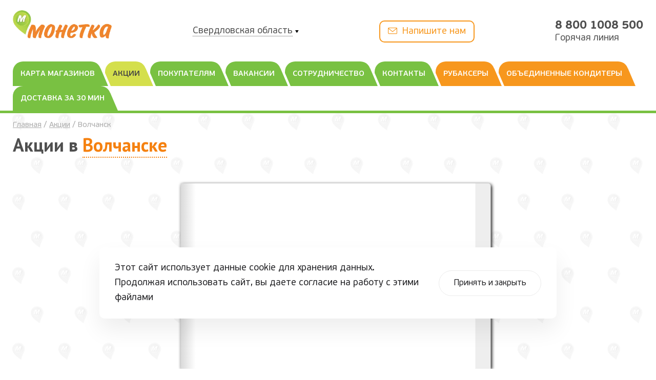

--- FILE ---
content_type: text/html; charset=utf-8
request_url: https://www.monetka.ru/urfo/special/Volchansk
body_size: 32600
content:
<!DOCTYPE html PUBLIC "-//W3C//DTD XHTML 1.0 Transitional//EN" "http://www.w3.org/TR/xhtml1/DTD/xhtml1-transitional.dtd">
<html xmlns="http://www.w3.org/1999/xhtml" xml:lang="en" lang="en">
	<head>
				<meta http-equiv="Content-Type" content="text/html; charset=utf-8" />
		<meta name="description" content="Официальный сайт торговой сети «Монетка». Продукты питания, товары для дома по низким ценам. Акции, скидки, адреса магазинов. Делаем качество доступным!" />
<meta name="keywords" content="Монетка, торговая сеть Монетка, магазины Монетка, продукты, продукты питания, купить продукты, акции, скидки, каталог товаров, цены, товары для дома, магазин у дома, дискаунтер, официальный сайт Монетка" />
<meta name="title" content="Акции — Магазины «Монетка» — Свердловская область" />
		<title>Акции — Магазины «Монетка» — Свердловская область</title>
		<META NAME="region" CONTENT="">
		<link href='//fonts.googleapis.com/css?family=PT+Sans:400,700&subset=latin,cyrillic&display=fallback' rel='stylesheet' type='text/css' media="none" onload="if(media!='all')media='all'">
		<meta name="google-site-verification" content="BQschBPdY31nhkisVvHC3CMF8Olx_8v8VAcAD5L2Yvs" />
		<link rel="shortcut icon" href="/images/favicon.ico" />
		<link rel="stylesheet" href="/css/cssf-base.css?v3.6.8&t=1596096898" type="text/css"/>
		<link rel="stylesheet" href="/css/new.css?v3.6.8" type="text/css"/>

        <meta property="og:image" content="/images/og-image-3.png"/>
        <meta property="og:image:width" content="1200">
        <meta property="og:image:height" content="630">
        <meta name="twitter:card" content="summary_large_image" />
        <meta name="twitter:image" content="/images/og-image-3.png" />
        <link rel="image_src" href="/images/og-image-3.png"/>

        <meta property="og:title" content="Монетка, сеть магазинов" />

		<!--[if lte IE 6]> <link rel="stylesheet" href="/css/cssf-ie6.css" type="text/css"/> <![endif]-->
		<!--[if (gt IE 6)&(lte IE 8)]> <link rel="stylesheet" href="/css/cssf-ie7.css" type="text/css"/> <![endif]-->
				<!-- Google Tag Manager -->
<!--<script>(function(w,d,s,l,i){w[l]=w[l]||[];w[l].push({'gtm.start':-->
<!--new Date().getTime(),event:'gtm.js'});var f=d.getElementsByTagName(s)[0],-->
<!--j=d.createElement(s),dl=l!='dataLayer'?'&l='+l:'';j.async=true;j.src=-->
<!--'https://www.googletagmanager.com/gtm.js?id='+i+dl;f.parentNode.insertBefore(j,f);-->
<!--})(window,document,'script','dataLayer','GTM-TMT2898');</script>-->
<!-- End Google Tag Manager -->
<!--<script>-->
<!--  (function(i,s,o,g,r,a,m){i['GoogleAnalyticsObject']=r;i[r]=i[r]||function(){-->
<!--  (i[r].q=i[r].q||[]).push(arguments)},i[r].l=1*new Date();a=s.createElement(o),-->
<!--  m=s.getElementsByTagName(o)[0];a.async=1;a.src=g;m.parentNode.insertBefore(a,m)-->
<!--  })(window,document,'script','https://www.google-analytics.com/analytics.js','ga');-->

<!--  ga('create', 'UA-102309541-1', 'auto');-->
<!--  ga('send', 'pageview');-->
<!--</script>-->



		
					<link rel="stylesheet" href="/css/canvas-icons/canvas-icons.css?v=1" type="text/css" media="none" onload="if(media!='all')media='all'"/>
			<link rel="stylesheet" href="/css/magnific-popup.css" type="text/css" media="none" onload="if(media!='all')media='all'"/>
			<link rel="stylesheet" href="/css/custom.css?v=1764964029" type="text/css"/>
		
					<meta name="viewport" content="width=device-width, initial-scale=1.0, maximum-scale=1.0, user-scalable=no" />
			<link rel="stylesheet" href="/css/responsive.css?v=1716810663" type="text/css"/>
			<script type="text/javascript" src="/js/jquery.js?v=d455f964dce5d86de1fbaa40577d4178.ab075eb7d501f5bbd1b2e6970f2fe72b"></script>
<script type="text/javascript" src="/js/jquery-ui.js?v=9848cb37c70061013829f45496aecf58.f8a5f8bae35b10ac57bfdf57c133fe79"></script>
<script type="text/javascript" src="/js/global.js?v=782d4d48e1863474acd39543ebe0a726.52d63dc6d6ec6bc4aed4ec9faaf23c6f"></script>
<script type="text/javascript" src="/js/magazine/underscore-min.js?v=a109d485557534a9e874f9027ae17ad8.faf3cd1e3e94f45bd45ce6624906c46c"></script>
<script type="text/javascript" src="/js/magazine/backbone-min.js?v=5245b590f76f6a8dd9148eb60b5d2982.de12cf7d8452e2f203135eb454ef359a"></script>
<script type="text/javascript" src="/js/magazine/turn.min.js?v=949848a5266e667c12b8e9618d05d044.8f4f02d97e27a198edb34a7bd8a5cdb1"></script>
<script type="text/javascript" src="/js/magazine/jquery.zoom.js?v=7de6d2ba5a891a85a13005ab2ad89f40.11c2593a878482c92b138c39eb37e216"></script>
<script type="text/javascript" src="/js/magazine/magazine.js?v=7.0.1&amp;v=eeb7f435a823043cb213d0ce6645242b.ae0de9fcb5867c9844d6c0a63be734da"></script>
<script type="text/javascript" src="/js/frontend/vacancy/city_list.js?v=b8580bff1c71714e993c0847b5ff8380.568affdf9f9a0e97de8885d1dfc6b063"></script>
<script type="text/javascript" src="/js/jquery.magnific-popup.min.js?v=c85c67d5f285b0a7607950e81e3d3316.693a694aa88134b6283d29b2c36aaa75"></script>
<script type="text/javascript" src="/js/custom.js?v=94b1ed69bdcc194883c922dbec14a391.497b934f90f75709f560edcdb2445602"></script>
<script type="text/javascript" src="/sfSeoTool/js/seo.js?v=0a7b031e76af2c7c5207c090112c133a.140e29b1093f43b53ccd46c016053d9a"></script>
<script type="text/javascript" src="/vendor/jquery-ui/jquery.ui.datepicker-ru.min.js?v=0a7b031e76af2c7c5207c090112c133a.44ed9861607ee676e3ffb884c2ac16d6"></script>
<script type="text/javascript" src="/js/captcha.js?v=0a7b031e76af2c7c5207c090112c133a.705f0bacda7289792fb8a18fc91eff27"></script>
<script type="text/javascript" src="/js/frontend/Feedback/layer.js?v=6bbdb58a66d6021ca9c1d375523122dc.d3df6625004daeb450a34f1f85bc8a0b"></script>
<script type="text/javascript" src="/js/frontend/Feedback/form.js?v=d7d2819a898a230fcd0b0cbf7f0fe3f4.8062a42e9579c1aa9f22d5e1ab2e4aea"></script>
<script type="text/javascript" src="/js/frontend/search/field.js?v=592c0d0cf1d0f93f7b0dbbb142c52d3a.ea33092e52076814e948aae97583e358"></script>
<script type="text/javascript" src="/js/closer.js?v=0a7b031e76af2c7c5207c090112c133a.a021babd7d692f43d31811c4068f5246"></script>
<script type="text/javascript" src="/js/resourceloader.js?v=8c24b5b36c2a16aa7c9928c950b22045.15911d044e58a5748c5f518156fac542"></script>
<script type="text/javascript" src="/js/dynamicB.js?v=845b8d0e45271199e89240b8799e63e3.dd8d05ec1074944203a67befec77f25c"></script>
<link rel="stylesheet" type="text/css" media="screen" href="/css/godmode.css?v=0a7b031e76af2c7c5207c090112c133a.f35740ee23caf64c3c2258bea1e603e9" />
<link rel="stylesheet" type="text/css" media="screen" href="/sfSeoTool/css/seopanel.css?v=0a7b031e76af2c7c5207c090112c133a.e3695a0eafc28b4800ae873ed1be0dc4" />
<link rel="stylesheet" type="text/css" media="screen" href="/css/jquery-ui.css?v=24e207b852271fd5a5511c6b1b145c8b.6cebe03263b06b0efce7c2dd4a9e6d28" />
</head>

			<body class="body retro">
	
										
		

	
		<!-- Google Tag Manager (noscript) -->
<noscript><iframe src="https://www.googletagmanager.com/ns.html?id=GTM-TMT2898"
height="0" width="0" style="display:none;visibility:hidden"></iframe></noscript>
<!-- End Google Tag Manager (noscript) -->		<div class="leaver"></div>
						
		<div class="header-bg">
			<div class="container">
				<div class="container-inner">
					<div class="header-bg__left"></div>
					<div class="header-bg__right"></div>
				</div>
			</div>
		</div>
		
		<div class="adv-modal">
	    <div class="adv-modal__wrapper">
	        <div class="adv-modal__body">
	            <div class="adv-modal__cross">
	                <img src="/images/adv-cross.png"/>
	            </div>
	            <div class="adv-modal__items">
	                <div class="adv-modal__item">
	                    <span>Рекламодатель</span>
	                    <p id="ad_pub"></p>
	                </div>
	                <div class="adv-modal__item">
	                    <span>ИНН</span>
	                    <p id="ad_inn"></p>
	                </div>
	                <div class="adv-modal__item">
	                    <span id="ad_erid">erid: -</span>
	                </div>
	            </div>
	        </div>
	    </div>
	</div>

		<div id="site">
				<style>
.menu-shastliv{
     display:none !important;
}
   .check-schastliv{
       display:none !important;
   }
   .display.display.display{
       display:inline-block !important;
   }
   @media (max-width: 768px) {
	 .display.display.display{
       display:block !important;
   }
}
/*   .layer-in ul li:last-child{*/
/*    display:none !important;*/
/*}*/
</style>
	<style>
	    body .layer-in ul li:last-child{
	        display:block;
	    }
	</style>
	<div class="header__wrap">
		<div class="container">
			<div class="header">
									<div class="header__item menu__toggle_wrap">
						<a href="#" class="menu__toggle">
							<span class="icon-bar"></span>
							<span class="icon-bar"></span>
							<span class="icon-bar"></span>
			            </a>
					</div>
					<div class="header__item city__toggle_wrap">
						<a href="#" class="city__toggle"><i class="icon-map-marker"></i></a>
					</div>
				
				<div class="header__item logo__wrap">
											<a href="/"><img src="/webp/images/logo.png.webp" class="logo-img" alt="Монетка" title="Монетка" /></a>
									</div>
				<div class="header__item city__wrap header__item--big">
					<a href="javascript: void(0);" class="no-underline" onclick="cityLayerToggle();" id="city_init"><span class="black dashed">Свердловская область</span><img src="/images/blank.gif" height="5" width="7" alt="Екатеринбуруг" class="arr_down" /></a>
				</div>

									<div class="header__item feedback__toggle_wrap">
						<a href="#" class="feedback__toggle"><i class="icon-line-mail"></i></a>
					</div>
				
				<div class="header__item feedback__wrap">
					<a href="javascript: void(0);" class="no-underline feedback_layer_init feedback__link"><i class="icon-line2-envelope"></i> Напишите нам</a>
				</div>

				<div class="header__item phone__wrap">
					<a href="tel:88001008500" class="phone__mobile"><i class="icon-phone3"></i></a>
					<p class="hotline"><b>8 800 1008 500</b><br><span>Горячая линия</span> </p>
				</div>

				<div class="header__item search__wrap">
					<div class="top_search">
						<form method="post" action="/search">
							<input type="text" value="Поиск по сайту" class="pie" id="search_field" name="search_text" /><button type="submit" class="pie">Искать</button>
						</form>
					</div>
				</div>
			</div>
		</div>
	</div>

	<div  class="menu-custom menu__wrap header__menu header__menu--tabs">
		<div class="container">
			<div class="header__menu--tabs-wrap">
				<div id="menu">
		<ul>
								<li >

				<b>
											
						<a href="#mapshops__popup" class="open-popup" data-text="Карта магазинов">
							Карта магазинов						</a>

									</b>			</li>
								<li class="act pie no-sub">

				<b>
					<span>						
						<a href="/urfo/special" class="" data-text="Акции">
							Акции						</a>

					</span>				</b>			</li>
								<li >

				<b>
											
						<a href="/news/1" class="" data-text="Покупателям">
							Покупателям						</a>

									</b>			</li>
								<li >

				<b>
											
						<a href="http://career.monetka.ru/" class="" data-text="Вакансии">
							Вакансии						</a>

									</b>			</li>
								<li >

				<b>
											
						<a href="/article/postavschikam" class="" data-text="Сотрудничество">
							Сотрудничество						</a>

									</b>			</li>
								<li >

				<b>
											
						<a href="/contacts" class="" data-text="Контакты">
							Контакты						</a>

									</b>			</li>
								<li >

				
											
						<a href="https://rubaxers.monetka.ru/" class=" extra" data-text="Рубаксеры">
							Рубаксеры						</a>

												</li>
								<li >

				
											
						<a href="https://uniconf.monetka.ru/" class=" extra" data-text="Объединенные Кондитеры">
							Объединенные Кондитеры						</a>

												</li>
								<li >

				
											
						<a href="/article/landing-app" class="" data-text="Доставка за&nbsp;30&nbsp;мин">
							Доставка за&nbsp;30&nbsp;мин						</a>

												</li>
		
			</ul>
</div>

											</div>
		</div>
	</div>
	
	<script>
const city=document.querySelector('span.black.dashed').textContent;
// if(city=="Кемеровская область"){
//     document.querySelectorAll('#menu ul li')[6].style.display = "inline-block";
// }
// if(city=="Свердловская область") {
//     document.querySelectorAll('#menu ul li')[9].style.display = "inline-block"; 
// }
</script>

<style>
    /*#menu ul li:nth-child(7),*/
    /*#menu ul li:nth-child(10) {*/
    /*    display:none;*/
    /*}*/
</style>
	

			
			<noindex>
<div id="path" class="grey">
                  <a href="/" class="grey">Главная</a> / 
                        <a href="/urfo/special" class="grey">Акции</a> / 
                        <span>Волчанск  </span>
           </div>
</noindex>	
	
	  

			




<div class="cookies">
    <span>Этот сайт использует данные cookie для хранения данных. Продолжая использовать сайт, вы даете согласие на работу с этими файлами</span>
    <div class="cookies__btn">Принять и закрыть</div>
</div>
    <script>
        const cookieBanner = document.querySelector('.cookies');
        const cookieAgreeBtn = document.querySelector('.cookies__btn');
        if(cookieAgreeBtn) {
            if (!localStorage.hasOwnProperty('cookie')) {
                cookieBanner.style.display = 'flex';
            }

            cookieAgreeBtn.addEventListener('click', e => {
                localStorage.setItem('cookie', 1);
                cookieBanner.style.display = 'none';
            })
        }
    </script>
<style>
.cookies {
    width: 100%;
    max-width: 892px;
    position: fixed;
    bottom: 98px;
    left: 50%;
    transform: translateX(-50%);
    border-radius: 10px;
    background: #FFF;
    box-shadow: 0px 22px 44px 0px rgba(0, 0, 0, 0.07);
    padding: 26px 30px;
    display: none;
    justify-content: space-between;
    align-items: center;
    z-index: 99;
    transition: all .2s ease;
}

.cookies span {
    color: #232326;
    font-size: 18px;
    line-height: 29px;
}

.cookies__btn {
    margin-left: 30px;
    border-radius: 400px;
    border: 1px solid #EBEBEB;
    width: 200px;
    height: 50px;
    flex-shrink: 0;
    display: flex;
    justify-content: center;
    align-items: center;
    color: #232326;
    font-size: 16px;
    line-height: 26px;
    cursor: pointer;
    transition: all .2s ease;
}
</style>
			<div id="content">
				


<svg height="200px" width="300px" viewBox="0 0 300 200" style="height:0; overflow: hidden; visibile: hidden; display: none;">
<defs>
<filter id="drop-shadow" color-interpolation-filters="sRGB" x="-50%" y="-50%" height="200%" width="200%">

	<!-- Take source alpha, offset it by angle/distance and blur it by size -->
	<feOffset id="offset" in="SourceAlpha" dx="-8.08" dy="-2.63" result="SA-offset"/>
	<feGaussianBlur id="blur" in="SA-offset" stdDeviation="4" result="SA-o-blur"/>

	<!-- Apply a contour by using a color curve transform on the alpha and clipping the result to the input -->

	<feComponentTransfer in="SA-o-blur" result="SA-o-b-contIN">
	<feFuncA id="contour" type="table" tableValues="0 1"/>
	</feComponentTransfer>

	<feComposite operator="in" in="SA-o-blur" in2="SA-o-b-contIN" result="SA-o-b-cont"/>

	<!-- Adjust the spread by multiplying alpha by a constant factor --> <feComponentTransfer in="SA-o-b-cont" result="SA-o-b-c-sprd">
	<feFuncA id="spread-ctrl" type="linear" slope="1.9"/>
	</feComponentTransfer>

	<!-- Adjust color and opacity by adding fixed offsets and an opacity multiplier -->
	<feColorMatrix id="recolor" in="SA-o-b-c-sprd" type="matrix" values="0 0 0 0 0 0 0 0 0 0 0 0 0 0 0 0 0 0 0.75 0" result="SA-o-b-c-s-recolor"/>

	<!-- Generate a reasonably grainy noise input with baseFrequency between approx .5 to 2.0. And add the noise with k1 and k2 multipliers that sum to 1 -->
	<feTurbulence result="fNoise" type="fractalNoise" numOctaves="6" baseFrequency="1.98"/>
	<feColorMatrix in="fNoise" type="matrix" values="1 0 0 0 0 0 1 0 0 0 0 0 1 0 0 0 0 0 7 -3" result="clipNoise"/>
	<feComposite id="noisemix" operator="arithmetic" in="SA-o-b-c-s-recolor" in2="clipNoise" k1="0" k2="1" result="SA-o-b-c-s-r-mix"/>

	<!-- Merge the shadow with the original -->
	<feMerge>
	<feMergeNode in="SA-o-b-c-s-r-mix"/>
	<feMergeNode in="SourceGraphic"/>
	</feMerge>
</filter>
<filter xmlns="http://www.w3.org/2000/svg" id="dropshadow" height="130%">
	<feGaussianBlur in="SourceAlpha" stdDeviation="3"/>
	<feOffset dx="2" dy="2" result="offsetblur"/>
	<feMerge>
	<feMergeNode/>
	<feMergeNode in="SourceGraphic"/>
	</feMerge>
</filter>
</defs>
</svg>

<div class="container">
	<div class="center">
		
		<h1>
			Акции в			<a href="#" class="orange dashed vacancy_city_list_layer_init vacancy_city_list_layer_main">
				Волчанске			</a>
		</h1>

	</div>
</div>
<div class="container">
	            		    		    		    			<!-- test1: /home/dinero/monetka.ru/www/uploads/special/cache/169/maket-kataloga-set_2601-010226/data.json -->    			<div class="flipbook-wrapper " >
                        
    				<div class="flipbook" data-id="0">
    					<div ignore="1" class="flipbook-prev" title="Предыдущая страница"></div>
    					<div ignore="1" class="flipbook-next" title="Следующая страница"></div>
    				</div>
    				<a class="open_pdf 2" target="_blank" href="/uploads/special/169/maket-kataloga-set_2601-010226.pdf" class="onclick">
    					<img src="/images/open_pdf.png"/>
    				</a>
    				<div class="adv__btn show" onclick="openAdvModal" data-ad="{&quot;pub&quot;:&quot;\u041e\u041e\u041e \u00ab\u042d\u043b\u0435\u043c\u0435\u043d\u0442-\u0422\u0440\u0435\u0439\u0434\u00bb&quot;,&quot;inn&quot;:&quot;6674121179&quot;,&quot;erid&quot;:&quot;2SDnjcC6FMr&quot;}">
                        <svg xmlns="http://www.w3.org/2000/svg" width="20" height="20" viewBox="0 0 20 20" fill="none">
                          <path fill-rule="evenodd" clip-rule="evenodd" d="M10 18.3333C14.6024 18.3333 18.3334 14.6024 18.3334 10C18.3334 5.39763 14.6024 1.66667 10 1.66667C5.39765 1.66667 1.66669 5.39763 1.66669 10C1.66669 14.6024 5.39765 18.3333 10 18.3333Z" stroke="white" stroke-width="1.5" stroke-linecap="round" stroke-linejoin="round"></path>
                          <path d="M10 13.3333V10" stroke="white" stroke-width="1.5" stroke-linecap="round" stroke-linejoin="round"></path>
                          <circle cx="10" cy="6.66667" r="0.833333" fill="white"></circle>
                        </svg>
                        <span>Реклама</span>
                    </div>
    			</div>
    
    
    			    
    
    		    			<!-- test1: /home/dinero/monetka.ru/www/uploads/special/cache/177/maket-kataloga-hmao_2601-010226/data.json -->    			<div class="flipbook-wrapper " >
                        
    				<div class="flipbook" data-id="1">
    					<div ignore="1" class="flipbook-prev" title="Предыдущая страница"></div>
    					<div ignore="1" class="flipbook-next" title="Следующая страница"></div>
    				</div>
    				<a class="open_pdf 2" target="_blank" href="/uploads/special/177/maket-kataloga-hmao_2601-010226.pdf" class="onclick">
    					<img src="/images/open_pdf.png"/>
    				</a>
    				<div class="adv__btn show" onclick="openAdvModal" data-ad="{&quot;pub&quot;:&quot;\u041e\u041e\u041e \u00ab\u042d\u043b\u0435\u043c\u0435\u043d\u0442-\u0422\u0440\u0435\u0439\u0434\u00bb&quot;,&quot;inn&quot;:&quot;6674121179&quot;,&quot;erid&quot;:&quot;2SDnjemsgg8&quot;}">
                        <svg xmlns="http://www.w3.org/2000/svg" width="20" height="20" viewBox="0 0 20 20" fill="none">
                          <path fill-rule="evenodd" clip-rule="evenodd" d="M10 18.3333C14.6024 18.3333 18.3334 14.6024 18.3334 10C18.3334 5.39763 14.6024 1.66667 10 1.66667C5.39765 1.66667 1.66669 5.39763 1.66669 10C1.66669 14.6024 5.39765 18.3333 10 18.3333Z" stroke="white" stroke-width="1.5" stroke-linecap="round" stroke-linejoin="round"></path>
                          <path d="M10 13.3333V10" stroke="white" stroke-width="1.5" stroke-linecap="round" stroke-linejoin="round"></path>
                          <circle cx="10" cy="6.66667" r="0.833333" fill="white"></circle>
                        </svg>
                        <span>Реклама</span>
                    </div>
    			</div>
    
    
    			    
    
    		    
    
    		    			<script>
    				showMagazine({
    						options: {
    							pageWidth: 1500,
    							pageHeight: 1194,
    							pages: 12,
    							when: {
    								start: function(event, pageObject, corner) {
    									if (corner!=null) {
    										event.preventDefault();
    									}
    								},
    								turned: function(event, page, view) {
    									$(".page:not(:has(.zoomImg))").each(function(){
    										$(this).zoom({url: $('img', this).first().attr('src'), magnify: 1});
    									});
    								},
    							},
    						},
    						pageFolder: '/uploads/special/cache/169/maket-kataloga-set_2601-010226/',
    						pagePath: 'big-%page%.jpg',
    						pagePad: 3,
    						pageOffset: -1,
    						isModal: false,
    						is18: 0,
    						_el: '.flipbook[data-id="0"]',
    				});
    			</script>
    			    			<script>
    				showMagazine({
    						options: {
    							pageWidth: 1500,
    							pageHeight: 1194,
    							pages: 12,
    							when: {
    								start: function(event, pageObject, corner) {
    									if (corner!=null) {
    										event.preventDefault();
    									}
    								},
    								turned: function(event, page, view) {
    									$(".page:not(:has(.zoomImg))").each(function(){
    										$(this).zoom({url: $('img', this).first().attr('src'), magnify: 1});
    									});
    								},
    							},
    						},
    						pageFolder: '/uploads/special/cache/177/maket-kataloga-hmao_2601-010226/',
    						pagePath: 'big-%page%.jpg',
    						pagePad: 3,
    						pageOffset: -1,
    						isModal: false,
    						is18: 0,
    						_el: '.flipbook[data-id="1"]',
    				});
    			</script>
    								</div>




<script type="text/javascript">
/* <![CDATA[ */
var google_conversion_id = 874241599;
var google_conversion_language = "en";
var google_conversion_format = "3";
var google_conversion_color = "ffffff";
var google_conversion_label = "Dp45CJPEzHEQv7zvoAM";
var google_remarketing_only = false;
/* ]]> */
</script>

<script>
$('.onclick').on('click', function(){
	});
</script>
<noscript>
<div style="display:inline;">
<img height="1" width="1" style="border-style:none;" alt="" src="//www.googleadservices.com/pagead/conversion/874241599/?label=Dp45CJPEzHEQv7zvoAM&amp;guid=ON&amp;script=0"/>
</div>
</noscript>
			</div>
		</div>
				
			<div class="footer__wrap bg-light-grey">
		<div class="container">
			<div class="footer">
				<div class="footer__item footer__item--big">
					<div>
													<a href="/"><img src="/images/logo.png" class="logo-img" alt="Монетка" title="Монетка" /></a>
											</div>
					<br/>
				    <p>© 2008 — 2026 ТС «Монетка»</p>
				    <p>
						<a href="/docs/sogalise.docx">Согласие на обработку персональных данных</a>
						<br>
						<a href="/docs/politic.docx">Политика обработки персональных данных</a></p>
						<br/>
						<a href="/docs/app-user-agreement.pdf">Приложение: Пользовательское соглашение</a>
					</p>
					<br/>
					  
<a href="tel:+73432161970">тел: +7 (343) 216-19-70</a><p class=""><a href="tel:+73432161972">факс: +7 (343) 216-19-72</a></p>
					<br/>
					<div class="social">
						
													<a href="http://vk.com/shop_monetka" target="_blank"><img loading="lazy" src="/images/icon-vk.svg" height="16" width="16" alt="vkontakte" class="vk" /></a>
						
												<a href="https://t.me/tsmonetka" target="_blank"><img loading="lazy" src="/images/icon-telegram.svg" height="16" width="16" alt="telegram"/></a>
					</div>
				</div>
				<div class="footer__item">
					<style>
						body .social {
							display: flex;
							gap: .5em;
						}
						body .social img {
							margin: 0;
						}

						.mobile_app,
						.mobile_app * {
							overflow: hidden;
						}

						/* */

						.mobile_app {
							display: grid;
							grid-template-columns: 1fr 1fr;
							height: 100%;
							gap: 1em 3em;
						}

						/* */

						.mobile_app .ma-title {
							text-align: center;
							font-weight: bold;
						}

						/* */

						.mobile_app .ma-qr {
							display: flex;
							flex-direction: column;
							border: .2em solid #79c142;
							border-radius: 1em;
						}
						.mobile_app .ma-qr .--title {
							padding: .5em 2em;
							text-align: center;
							background: #79c142;
							color: #fff;
						}
						.mobile_app .ma-qr .--image {
							position: relative;
							display: flex;
							flex: 1 1 auto;
							background: #fff;
							border-radius: inherit;
						}
						.mobile_app .ma-qr .--image::before {
							content: '';
							display: block;
							padding-top: 100%;
						}
						.mobile_app .ma-qr .--image img {
							position: absolute;
							left: 0;
							right: 0;
							top: 0;
							bottom: 0;
							margin: auto;
							object-fit: scale-down;
							max-width: 100%;
							max-height: 100%;
						}

						/*  */

						.mobile_app .ma-badges {
							position: relative;
							display: flex;
							flex-direction: column;
							justify-content: center;
							gap: 1em;
							white-space: nowrap;
						}

						.mobile_app .ma-badges .--title {
							text-align: left;
						}

						.mobile_app .ma-badges > a {
							display: flex;
							gap: 0.5em;
							padding: 0.75em 1em;
							/* height: 3em; */
							background: #fff;
							align-items: center;
							justify-content: center;
							border-radius: .75em;
							border: .1em solid #79c142;
							overflow: hidden;
							text-decoration: none;
							color: #79c142;
							justify-content: flex-start;
						}

						.mobile_app .ma-badges > a::before {
							content: '';
							display: block;
							width: 1.5em;
							height: 1.5em;
							background-repeat: no-repeat;
							background-position: center;
							background-size: contain;
						}

						.mobile_app .ma-badges > a::after {
							content: attr(title);
							display: block;
						}

						.mobile_app .ma-badges > a:hover {
							background-color: #79c142;
							color: #fff; 
						}

						.mobile_app .ma-badges > a:hover::before {
							/* filter: drop-shadow(0 0 4px #fff) drop-shadow(0 0 2px #fff); */
							filter: drop-shadow(-0.1em 0em 0.05em #fff) drop-shadow(0em -0.1em 0.05em #fff) drop-shadow(0.1em 0 0.05em #fff) drop-shadow(0 0.1em 0.05em #fff);
						}

						.mobile_app .ma-badges > a:hover::after {
							filter: drop-shadow(0 0 4px #fff);
						}

						/*  */

						.mobile_app .ma-badges > a.--google::before {
							background-image: url('/images/mobile_app/badge/icon/googleplay.svg?1');
						}
						.mobile_app .ma-badges > a.--apple::before {
							background-image: url('/images/mobile_app/badge/icon/appstore.svg?1');
						}
						.mobile_app .ma-badges > a.--huawei::before {
							background-image: url('/images/mobile_app/badge/icon/appgallery.svg?1');
						}
						.mobile_app .ma-badges > a.--rustore::before {
							background-image: url('/images/mobile_app/badge/icon/rustore.svg?1');
						}

						@media all and (max-width: 1024px) {
							body .social {
								justify-content: center;
							}
						}

						@media all and (max-width: 768px) {

							.mobile_app {
								display: flex;
								flex-direction: column;
								margin: auto;
								margin-top: 1em;
							}

							.mobile_app .ma-title + div {
								display: none;
							}
							.mobile_app .ma-qr {
								display: none;
							}
							.mobile_app .ma-badges {
								flex-direction: row;
								flex-wrap: wrap;
							}
							.mobile_app .ma-badges .--title {
								display: none;
							}
							.mobile_app .ma-badges > a {
								border-radius: 100vmin;
								padding: 1em;
							}
							.mobile_app .ma-badges > a::after {
								display: none;
							}
							.mobile_app .ma-badges > a.--google::before {
								transform: translateX(7%);
							}
							.mobile_app .ma-badges > a.--apple::before {
								transform: translateY(-7%);
							}
						}
					</style>
					<div class="mobile_app">
						<div class="ma-title">Мобильное приложение</div>
						<div></div>
						<div class="ma-qr">
							<div class="--image">
								<img src="/images/mobile_app/qr.svg" />
							</div>
							<div class="--title">
								Наведите камеру
							</div>
						</div>
						<div class="ma-badges">
							<b class="--title">... или скачайте из</b>
							<a href="/app/google" target="_blank" class="--google" title="Google Play"></a>
							<a href="/app/apple" target="_blank" class="--apple" title="Apple Store"></a>
														<a href="/app/rustore" target="_blank" class="--rustore" title="RuStore"></a>
						</div>
					</div>
				</div>
			</div>
		</div>

		<div class="menu__wrap">
			<div class="container">
				<div id="menu">
		<ul>
								<li >

				<b>
											
						<a href="#mapshops__popup" class="open-popup" data-text="Карта магазинов">
							Карта магазинов						</a>

									</b>			</li>
								<li class="act pie no-sub">

				<b>
					<span>						
						<a href="/urfo/special" class="" data-text="Акции">
							Акции						</a>

					</span>				</b>			</li>
								<li >

				<b>
											
						<a href="/news/1" class="" data-text="Покупателям">
							Покупателям						</a>

									</b>			</li>
								<li >

				<b>
											
						<a href="http://career.monetka.ru/" class="" data-text="Вакансии">
							Вакансии						</a>

									</b>			</li>
								<li >

				<b>
											
						<a href="/article/postavschikam" class="" data-text="Сотрудничество">
							Сотрудничество						</a>

									</b>			</li>
								<li >

				<b>
											
						<a href="/contacts" class="" data-text="Контакты">
							Контакты						</a>

									</b>			</li>
								<li >

				
											
						<a href="https://rubaxers.monetka.ru/" class=" extra" data-text="Рубаксеры">
							Рубаксеры						</a>

												</li>
								<li >

				
											
						<a href="https://uniconf.monetka.ru/" class=" extra" data-text="Объединенные Кондитеры">
							Объединенные Кондитеры						</a>

												</li>
								<li >

				
											
						<a href="/article/landing-app" class="" data-text="Доставка за&nbsp;30&nbsp;мин">
							Доставка за&nbsp;30&nbsp;мин						</a>

												</li>
		
			</ul>
</div>

			</div>
		</div>
	</div>

	<div id="mapshops__popup" class="zoom-anim-dialog white-popup mfp-hide">
		<iframe src="" data-src="/urfo/shops_map?iframe" frameborder="0" class="mapshops__iframe"></iframe>
	</div>
		

		<div class="layer vacancy_city_list_layer" style="display: none; width:auto;">
<div class="layer-in">
  <div class="close vacancy_city_list_layer_init"><a href="javascript: void(0);"><img width="15" height="15" src="/images/blank.gif" alt="Закрыть"></a></div>
  <h3>Выберите город:</h3>
  <select class="vacancy_city_list_layer_select">
                  <option value="22">Оренбургская область</option>
                        <option value="1" selected="selected">Свердловская область</option>
                        <option value="7">Республика Башкортостан</option>
                        <option value="4">Ханты-Мансийский автономный округ</option>
                        <option value="3">Пермский край</option>
                        <option value="14">Кемеровская область</option>
                        <option value="13">Новосибирская область</option>
                        <option value="6">Тюменская область</option>
                        <option value="5">Челябинская область</option>
                        <option value="10">Курганская область</option>
                        <option value="9">Ямало-Ненецкий автономный округ</option>
                        <option value="11">Томская область</option>
                        <option value="23">Удмуртская Республика</option>
                        <option value="24">Алтайский край</option>
                        <option value="25">Московская область</option>
                        <option value="26">Ленинградская область</option>
                        <option value="27">Красноярский край</option>
                        <option value="28">Республика Татарстан</option>
                        <option value="30">Кировская область</option>
                        <option value="31">Омская область</option>
            </select>

    <div class="fit" rel="22" >
  <ul class="vacancy_city_list_ul" rel="22" style="display: none;">
                        <li><a href="/orenburgskaya-oblasty/special/abdulino">Абдулино</a></li>
                        <li><a href="/orenburgskaya-oblasty/special/aleksandrovka">Александровка</a></li>
                        <li><a href="/orenburgskaya-oblasty/special/ivanovka">Ивановка</a></li>
                        <li><a href="/orenburgskaya-oblasty/special/kvarkeno">Кваркено</a></li>
                        <li><a href="/orenburgskaya-oblasty/special/orenburg">Оренбург</a></li>
                        <li><a href="/orenburgskaya-oblasty/special/ponomarevka">Пономаревка</a></li>
                        <li><a href="/orenburgskaya-oblasty/special/prigorodnyj">Пригородный</a></li>
                        <li><a href="/orenburgskaya-oblasty/special/sakmara">Сакмара</a></li>
                        <li><a href="/orenburgskaya-oblasty/special/sharlyk">Шарлык</a></li>
          
<!--      --><!--          --><!--              <li class="act"><span>--><!--</span></li>-->
<!--          --><!--              <li><a href="--><!--">--><!--</a></li>-->
<!--          --><!--      -->  </ul>
  </div>
    <div class="fit" rel="1" >
  <ul class="vacancy_city_list_ul" rel="1" style="display: none;">
                        <li><a href="/urfo/special/Alapayevsk">Алапаевск</a></li>
                        <li><a href="/urfo/special/alyabyevskiy">Алябьевский</a></li>
                        <li><a href="/urfo/special/Aramil">Арамиль</a></li>
                        <li><a href="/urfo/special/Artemovski">Артемовский</a></li>
                        <li><a href="/urfo/special/arti">Арти</a></li>
                        <li><a href="/urfo/special/Asbest">Асбест</a></li>
                        <li><a href="/urfo/special/Achit">Ачит</a></li>
                        <li><a href="/urfo/special/Baykalovo">Байкалово</a></li>
                        <li><a href="/urfo/special/bayni">Байны</a></li>
                        <li><a href="/urfo/special/baltym">Балтым</a></li>
                        <li><a href="/urfo/special/Baranchinsky">Баранчинский</a></li>
                        <li><a href="/urfo/special/basyanovskij">Басьяновский</a></li>
                        <li><a href="/urfo/special/Beloyarski">Белоярский</a></li>
                        <li><a href="/urfo/special/Beryozovski">Березовский</a></li>
                        <li><a href="/urfo/special/Bilimbai">Билимбай</a></li>
                        <li><a href="/urfo/special/Bisert">Бисерть</a></li>
                        <li><a href="/urfo/special/Bobrovskiy">Бобровский</a></li>
                        <li><a href="/urfo/special/Bogdanovich">Богданович</a></li>
                        <li><a href="/urfo/special/Bolshebrusyanskoe">Большебрусянское</a></li>
                        <li><a href="/urfo/special/bolshoy_istok">Большой Исток</a></li>
                        <li><a href="/urfo/special/bulanash">Буланаш</a></li>
                        <li><a href="/urfo/special/valerianovsk">Валериановск</a></li>
                        <li><a href="/urfo/special/veresovka">Вересовка</a></li>
                        <li><a href="/urfo/special/verh-neyvinsk">Верх-Нейвинский</a></li>
                        <li><a href="/urfo/special/V_Dubrovo">Верхнее Дуброво</a></li>
                        <li><a href="/urfo/special/Verkhny_Tagil">Верхний Тагил</a></li>
                        <li><a href="/urfo/special/Verhnyaya+Pishma">Верхняя Пышма</a></li>
                        <li><a href="/urfo/special/Verkhnyaya_Salda">Верхняя Салда</a></li>
                        <li><a href="/urfo/special/V_Sinyachikha">Верхняя Синячиха</a></li>
                        <li><a href="/urfo/special/v_tura">Верхняя Тура</a></li>
                        <li><a href="/urfo/special/verhoturie">Верхотурье</a></li>
                        <li><a href="/urfo/special/visim">Висим</a></li>
                        <li class="act"><span>Волчанск</span></li>
                        <li><a href="/urfo/special/Vostochnyy">Восточный</a></li>
                        <li><a href="/urfo/special/Gari">Гари</a></li>
                        <li><a href="/urfo/special/golubkovskoe">Голубковское</a></li>
                        <li><a href="/urfo/special/gornouralskiy">Горноуральский</a></li>
                        <li><a href="/urfo/special/gornyj-shhit">Горный Щит</a></li>
                        <li><a href="/urfo/special/+Dvurechensk">Двуреченск</a></li>
                        <li><a href="/urfo/special/Degtyarsk">Дегтярск</a></li>
                        <li><a href="/urfo/special">Екатеринбург</a></li>
                        <li><a href="/urfo/special/Zaikovo">Зайково</a></li>
                        <li><a href="/urfo/special/Zarechny">Заречный</a></li>
                        <li><a href="/urfo/special/zlatogorova">Златогорова</a></li>
                        <li><a href="/urfo/special/ivdel">Ивдель</a></li>
                        <li><a href="/urfo/special/izumrud">Изумруд</a></li>
                        <li><a href="/urfo/special/Irbit">Ирбит</a></li>
                        <li><a href="/urfo/special/is">Ис</a></li>
                        <li><a href="/urfo/special/istok">Исток</a></li>
                        <li><a href="/urfo/special/kadnikovo">Кадниково</a></li>
                        <li><a href="/urfo/special/%D0%9Aal%27ya">Калья</a></li>
                        <li><a href="/urfo/special/Kamensk-Uralski">Каменск-Уральский</a></li>
                        <li><a href="/urfo/special/Kamyshlov">Камышлов</a></li>
                        <li><a href="/urfo/special/Karpinsk">Карпинск</a></li>
                        <li><a href="/urfo/special/Kachkanar">Качканар</a></li>
                        <li><a href="/urfo/special/kashino">Кашино</a></li>
                        <li><a href="/urfo/special/kedrovoe">Кедровое</a></li>
                        <li><a href="/urfo/special/Kirovgrad">Кировград</a></li>
                        <li><a href="/urfo/special/klevakinskoe">Клевакинское</a></li>
                        <li><a href="/urfo/special/kordyukovo">Кордюково</a></li>
                        <li><a href="/urfo/special/Kosulino">Косулино</a></li>
                        <li><a href="/urfo/special/kochnevskoe">Кочневское</a></li>
                        <li><a href="/urfo/special/krasnoturyinsk">Краснотурьинск</a></li>
                        <li><a href="/urfo/special/Krasnouralsk">Красноуральск</a></li>
                        <li><a href="/urfo/special/Krasnoufimsk">Красноуфимск</a></li>
                        <li><a href="/urfo/special/krasnoyarka">Красноярка</a></li>
                        <li><a href="/urfo/special/kurganovo">Курганово</a></li>
                        <li><a href="/urfo/special/Kushva">Кушва</a></li>
                        <li><a href="/urfo/special/kitlim">Кытлым</a></li>
                        <li><a href="/urfo/special/laya">Лая</a></li>
                        <li><a href="/urfo/special/lesnoy">Лесной</a></li>
                        <li><a href="/urfo/special/Lobva">Лобва</a></li>
                        <li><a href="/urfo/special/loginovo">Логиново</a></li>
                        <li><a href="/urfo/special/lyovikha">Лёвиха</a></li>
                        <li><a href="/urfo/special/malinovskiy">Малиновский</a></li>
                        <li><a href="/urfo/special/malobrusyanskoe">Малобрусянское</a></li>
                        <li><a href="/urfo/special/Malysheva">Малышева</a></li>
                        <li><a href="/urfo/special/maminskoe">Маминское</a></li>
                        <li><a href="/urfo/special/martyush">Мартюш</a></li>
                        <li><a href="/urfo/special/mezenskoe">Мезенское</a></li>
                        <li><a href="/urfo/special/Mikhaylovsk">Михайловск</a></li>
                        <li><a href="/urfo/special/nevyansk">Невьянск</a></li>
                        <li><a href="/urfo/special/Neyvo-Shaytanskiy">Нейво-Шайтанский</a></li>
                        <li><a href="/urfo/special/Nyjnie+Sergy">Нижние Серги</a></li>
                        <li><a href="/urfo/special/Nizhny_Tagil">Нижний Тагил</a></li>
                        <li><a href="/urfo/special/Nizhnyaya_Salda">Нижняя Салда</a></li>
                        <li><a href="/urfo/special/nijnyaya_tavda">Нижняя Тавда</a></li>
                        <li><a href="/urfo/special/Nizhnyaya_Tura">Нижняя Тура</a></li>
                        <li><a href="/urfo/special/Nikolo-Pavlovskoe">Николо-Павловское</a></li>
                        <li><a href="/urfo/special/Novaya_Lyalya">Новая Ляля</a></li>
                        <li><a href="/urfo/special/novoasbest">Новоасбест</a></li>
                        <li><a href="/urfo/special/Novopyshminskoe">Новопышминское</a></li>
                        <li><a href="/urfo/special/Novouralsk">Новоуральск</a></li>
                        <li><a href="/urfo/special/novoutkinsk">Новоуткинск</a></li>
                        <li><a href="/urfo/special/obukhovskoe">Обуховское</a></li>
                        <li><a href="/urfo/special/Patrushi">Патруши</a></li>
                        <li><a href="/urfo/special/Pelim">Пелым</a></li>
                        <li><a href="/urfo/special/pervouralsk">Первоуральск</a></li>
                        <li><a href="/urfo/special/petrokamenskoe">Петрокаменское</a></li>
                        <li><a href="/urfo/special/pionerskiy">Пионерский</a></li>
                        <li><a href="/urfo/special/povarnya">Поварня</a></li>
                        <li><a href="/urfo/special/Pokrovskoe">Покровское</a></li>
                        <li><a href="/urfo/special/Poldnevaya">Полдневая</a></li>
                        <li><a href="/urfo/special/Polevskoy">Полевской</a></li>
                        <li><a href="/urfo/special/polunochnoe">Полуночное</a></li>
                        <li><a href="/urfo/special/pochinok">Починок</a></li>
                        <li><a href="/urfo/special/privokzalniy">Привокзальный</a></li>
                        <li><a href="/urfo/special/Prohladniy">Прохладный</a></li>
                        <li><a href="/urfo/special/pyshma">Пышма</a></li>
                        <li><a href="/urfo/special/Rastushchiy">Растущий</a></li>
                        <li><a href="/urfo/special/Revda">Ревда</a></li>
                        <li><a href="/urfo/special/Rezh">Реж</a></li>
                        <li><a href="/urfo/special/Reftinsky">Рефтинский</a></li>
                        <li><a href="/urfo/special/rudnichniy">Рудничный</a></li>
                        <li><a href="/urfo/special/sazhino">Сажино</a></li>
                        <li><a href="/urfo/special/sarana">Сарана</a></li>
                        <li><a href="/urfo/special/sverdlovskoe">Свердловское</a></li>
                        <li><a href="/urfo/special/svobodniy">Свободный</a></li>
                        <li><a href="/urfo/special/Severouralsk">Североуральск</a></li>
                        <li><a href="/urfo/special/Serov">Серов</a></li>
                        <li><a href="/urfo/special/Sosnoviy+Bor">Сосновый Бор</a></li>
                        <li><a href="/urfo/special/Sosva">Сосьва</a></li>
                        <li><a href="/urfo/special/Sredneuralsk">Среднеуральск</a></li>
                        <li><a href="/urfo/special/Staroutkinsk">Староуткинск</a></li>
                        <li><a href="/urfo/special/studencheskij">Студенческий</a></li>
                        <li><a href="/urfo/special/Sukhoy_Log">Сухой Лог</a></li>
                        <li><a href="/urfo/special/Sysert">Сысерть</a></li>
                        <li><a href="/urfo/special/Tavda">Тавда</a></li>
                        <li><a href="/urfo/special/Talitsa">Талица</a></li>
                        <li><a href="/urfo/special/Troitsky">Троицкий</a></li>
                        <li><a href="/urfo/special/Tugulym">Тугулым</a></li>
                        <li><a href="/urfo/special/Turinsk">Туринск</a></li>
                        <li><a href="/urfo/special/Uralec">Уралец</a></li>
                        <li><a href="/urfo/special/ufimskiy">Уфимский</a></li>
                        <li><a href="/urfo/special/Tsementnyy">Цементный</a></li>
                        <li><a href="/urfo/special/cheremuhovo">Черемухово</a></li>
                        <li><a href="/urfo/special/chernoistochinsk">Черноисточинск</a></li>
                        <li><a href="/urfo/special/shalya">Шаля</a></li>
                        <li><a href="/urfo/special/Schelkun">Щелкун</a></li>
          
<!--      --><!--          --><!--              <li class="act"><span>--><!--</span></li>-->
<!--          --><!--              <li><a href="--><!--">--><!--</a></li>-->
<!--          --><!--      -->  </ul>
  </div>
    <div class="fit" rel="7" >
  <ul class="vacancy_city_list_ul" rel="7" style="display: none;">
                        <li><a href="/Bashkortostan/special/avdon">Авдон</a></li>
                        <li><a href="/Bashkortostan/special/Agidel">Агидель</a></li>
                        <li><a href="/Bashkortostan/special/akberdino">Акбердино</a></li>
                        <li><a href="/Bashkortostan/special/arkhangel%27skoye">Архангельское</a></li>
                        <li><a href="/Bashkortostan/special/askino">Аскино</a></li>
                        <li><a href="/Bashkortostan/special/asha">Аша</a></li>
                        <li><a href="/Bashkortostan/special/Belebey">Белебей</a></li>
                        <li><a href="/Bashkortostan/special/beloe_ozero">Белое озеро</a></li>
                        <li><a href="/Bashkortostan/special/beloreck">Белорецк</a></li>
                        <li><a href="/Bashkortostan/special/bizbulyak">Бижбуляк</a></li>
                        <li><a href="/Bashkortostan/special/Birsk">Бирск</a></li>
                        <li><a href="/Bashkortostan/special/+Blagoveshchensk">Благовещенск</a></li>
                        <li><a href="/Bashkortostan/special/bolsheustyinskoe">Большеустьикинское</a></li>
                        <li><a href="/Bashkortostan/special/bolshoj-kuganak">Большой Куганак</a></li>
                        <li><a href="/Bashkortostan/special/bulgakovo">Булгаково</a></li>
                        <li><a href="/Bashkortostan/special/buraevo">Бураево</a></li>
                        <li><a href="/Bashkortostan/special/Verhneyarkeevo">Верхнеяркеево</a></li>
                        <li><a href="/Bashkortostan/special/verkhnie_kigi">Верхние Киги</a></li>
                        <li><a href="/Bashkortostan/special/Verkhniye+Tatyshly">Верхние Татышлы</a></li>
                        <li><a href="/Bashkortostan/special/Davlekanovo">Давлеканово</a></li>
                        <li><a href="/Bashkortostan/special/dorogino">Дорогино</a></li>
                        <li><a href="/Bashkortostan/special/Durtuli">Дюртюли</a></li>
                        <li><a href="/Bashkortostan/special/ermolaevo">Ермолаево</a></li>
                        <li><a href="/Bashkortostan/special/zhukovo">Жуково</a></li>
                        <li><a href="/Bashkortostan/special/zagorodnyi">Загородный</a></li>
                        <li><a href="/Bashkortostan/special/zilair">Зилаир</a></li>
                        <li><a href="/Bashkortostan/special/zubovo">Зубово</a></li>
                        <li><a href="/Bashkortostan/special/iglino">Иглино</a></li>
                        <li><a href="/Bashkortostan/special/ilino-polyana">Ильино-Поляна</a></li>
                        <li><a href="/Bashkortostan/special/inzer">Инзер</a></li>
                        <li><a href="/Bashkortostan/special/isyangulovo">Исянгулово</a></li>
                        <li><a href="/Bashkortostan/special/Ishimbay">Ишимбай</a></li>
                        <li><a href="/Bashkortostan/special/kaltasy">Калтасы</a></li>
                        <li><a href="/Bashkortostan/special/karaidel">Караидель</a></li>
                        <li><a href="/Bashkortostan/special/karmaskali">Кармаскалы</a></li>
                        <li><a href="/Bashkortostan/special/kirgiz-miyaki">Киргиз-Мияки</a></li>
                        <li><a href="/Bashkortostan/special/krasnaya-gorka">Красная Горка</a></li>
                        <li><a href="/Bashkortostan/special/krasnousolskiy">Красноусольский</a></li>
                        <li><a href="/Bashkortostan/special/krasnokholmskyi">Краснохолмский</a></li>
                        <li><a href="/Bashkortostan/special/kudeevskij">Кудеевский</a></li>
                        <li><a href="/Bashkortostan/special/kumertay">Кумертау</a></li>
                        <li><a href="/Bashkortostan/special/kuterem">Кутерем</a></li>
                        <li><a href="/Bashkortostan/special/kushnarenkovo">Кушнаренково</a></li>
                        <li><a href="/Bashkortostan/special/lokotki">Локотки</a></li>
                        <li><a href="/Bashkortostan/special/maloyaz">Малояз</a></li>
                        <li><a href="/Bashkortostan/special/mariinskiy">Мариинский</a></li>
                        <li><a href="/Bashkortostan/special/mayachnyj">Маячный</a></li>
                        <li><a href="/Bashkortostan/special/mezgorie">Межгорье</a></li>
                        <li><a href="/Bashkortostan/special/Meleuz">Мелеуз</a></li>
                        <li><a href="/Bashkortostan/special/Mesyagutovo">Месягутово</a></li>
                        <li><a href="/Bashkortostan/special/milovka">Миловка</a></li>
                        <li><a href="/Bashkortostan/special/mindyak">Миндяк</a></li>
                        <li><a href="/Bashkortostan/special/mikhajlovka">Михайловка</a></li>
                        <li><a href="/Bashkortostan/special/moskovo">Москово</a></li>
                        <li><a href="/Bashkortostan/special/mrakovo">Мраково</a></li>
                        <li><a href="/Bashkortostan/special/mursalimkino">Мурсалимкино</a></li>
                        <li><a href="/Bashkortostan/special/nagaevo">Нагаево</a></li>
                        <li><a href="/Bashkortostan/special/nadezhdino">Надеждино</a></li>
                        <li><a href="/Bashkortostan/special/naumovka">Наумовка</a></li>
                        <li><a href="/Bashkortostan/special/neftekamsk">Нефтекамск</a></li>
                        <li><a href="/Bashkortostan/special/nighnetroickiy">Нижнетроицкий</a></li>
                        <li><a href="/Bashkortostan/special/nikolo-berezovka">Николо-Березовка</a></li>
                        <li><a href="/Bashkortostan/special/Novobelokatai">Новобелокатай</a></li>
                        <li><a href="/Bashkortostan/special/novye-cherkassy">Новые Черкассы</a></li>
                        <li><a href="/Bashkortostan/special/pavlovka">Павловка</a></li>
                        <li><a href="/Bashkortostan/special/pokrovka">Покровка</a></li>
                        <li><a href="/Bashkortostan/special/s-pribelskij">Прибельский</a></li>
                        <li><a href="/Bashkortostan/special/prijutovo">Приютово</a></li>
                        <li><a href="/Bashkortostan/special/raevsky">Раевский</a></li>
                        <li><a href="/Bashkortostan/special/roshhinskij">Рощинский</a></li>
                        <li><a href="/Bashkortostan/special/russkii-iurmash">Русский Юрмаш</a></li>
                        <li><a href="/Bashkortostan/special/Salavat">Салават</a></li>
                        <li><a href="/Bashkortostan/special/semiletka">Семилетка</a></li>
                        <li><a href="/Bashkortostan/special/Serafimovsky">Серафимовский</a></li>
                        <li><a href="/Bashkortostan/special/sibai">Сибай</a></li>
                        <li><a href="/Bashkortostan/special/sigaevo">Сигаево</a></li>
                        <li><a href="/Bashkortostan/special/Sim">Сим</a></li>
                        <li><a href="/Bashkortostan/special/starobaltachevo">Старобалтачево</a></li>
                        <li><a href="/Bashkortostan/special/starokalmashevo">Старокалмашево</a></li>
                        <li><a href="/Bashkortostan/special/staryj-sibaj">Старый Сибай</a></li>
                        <li><a href="/Bashkortostan/special/sterlibashevo">Стерлибашево</a></li>
                        <li><a href="/Bashkortostan/special/Sterlitamak">Стерлитамак</a></li>
                        <li><a href="/Bashkortostan/special/tabynskoe">Табынское</a></li>
                        <li><a href="/Bashkortostan/special/tavtimanovo">Тавтиманово</a></li>
                        <li><a href="/Bashkortostan/special/tabynskoe">Таштимерово</a></li>
                        <li><a href="/Bashkortostan/special/tolbazy">Толбазы</a></li>
                        <li><a href="/Bashkortostan/special/Tuymazy">Туймазы</a></li>
                        <li><a href="/Bashkortostan/special/udelno-duvanej">Удельно-Дуваней</a></li>
                        <li><a href="/Bashkortostan/special/ulukulevo">Улукулево</a></li>
                        <li><a href="/Bashkortostan/special/uptino">Уптино</a></li>
                        <li><a href="/Bashkortostan/special/urman">Урман</a></li>
                        <li><a href="/Bashkortostan/special/Ufa">Уфа</a></li>
                        <li><a href="/Bashkortostan/special/fedorovka">Федоровка</a></li>
                        <li><a href="/Bashkortostan/special/Chekmagush+">Чекмагуш</a></li>
                        <li><a href="/Bashkortostan/special/cherkassy">Черкассы</a></li>
                        <li><a href="/Bashkortostan/special/chesnokovka">Чесноковка</a></li>
                        <li><a href="/Bashkortostan/special/Chishmy">Чишмы</a></li>
                        <li><a href="/Bashkortostan/special/shafranovo">Шафраново</a></li>
                        <li><a href="/Bashkortostan/special/shmidtovo">Шмидтово</a></li>
                        <li><a href="/Bashkortostan/special/energetik">Энергетик</a></li>
                        <li><a href="/Bashkortostan/special/Yanaul">Янаул</a></li>
          
<!--      --><!--          --><!--              <li class="act"><span>--><!--</span></li>-->
<!--          --><!--              <li><a href="--><!--">--><!--</a></li>-->
<!--          --><!--      -->  </ul>
  </div>
    <div class="fit" rel="4" >
  <ul class="vacancy_city_list_ul" rel="4" style="display: none;">
                        <li><a href="/hmao/special/barsovo">Барсово</a></li>
                        <li><a href="/hmao/special/Belyy+Yar">Белый Яр</a></li>
                        <li><a href="/hmao/special/Vysokyi">Высокий</a></li>
                        <li><a href="/hmao/special/gornopravdinsk">Горноправдинск</a></li>
                        <li><a href="/hmao/special/Izluchinsk">Излучинск</a></li>
                        <li><a href="/hmao/special/kommunisticheskiy">Коммунистический</a></li>
                        <li><a href="/hmao/special/Langepas">Лангепас</a></li>
                        <li><a href="/hmao/special/Lyantor">Лянтор</a></li>
                        <li><a href="/hmao/special/Megion">Мегион</a></li>
                        <li><a href="/hmao/special/mesdurechensky">Междуреченский</a></li>
                        <li><a href="/hmao/special/mortka">Мортка</a></li>
                        <li><a href="/hmao/special/Nefteyugansk">Нефтеюганск</a></li>
                        <li><a href="/hmao/special/Nizhnevartovsk">Нижневартовск</a></li>
                        <li><a href="/hmao/special/nizhnesortumskiy+">Нижнесортымский</a></li>
                        <li><a href="/hmao/special/novoagansk">Новоаганск</a></li>
                        <li><a href="/hmao/special/Nyagan">Нягань</a></li>
                        <li><a href="/hmao/special/Poykovsky">Пойковский</a></li>
                        <li><a href="/hmao/special/Pokachi">Покачи</a></li>
                        <li><a href="/hmao/special/priobye">Приобье</a></li>
                        <li><a href="/hmao/special/Pyt-Yakh">Пыть-Ях</a></li>
                        <li><a href="/hmao/special/Raduzhny">Радужный</a></li>
                        <li><a href="/hmao/special/salym">Салым</a></li>
                        <li><a href="/hmao/special/Sovetsky">Советский</a></li>
                        <li><a href="/hmao/special/Solnechniy">Солнечный</a></li>
                        <li><a href="/hmao/special/surgyt">Сургут</a></li>
                        <li><a href="/hmao/special/ugut">Угут</a></li>
                        <li><a href="/hmao/special/unyyugan">Унъюган</a></li>
                        <li><a href="/hmao/special/Uray">Урай</a></li>
                        <li><a href="/hmao/special/ust-balykskij">Усть-Балыкский</a></li>
                        <li><a href="/hmao/special/Fedorovsky">Федоровский</a></li>
                        <li><a href="/hmao/special/Khanty-Mansiysk">Ханты-Мансийск</a></li>
                        <li><a href="/hmao/special/Yugorsk">Югорск</a></li>
          
<!--      --><!--          --><!--              <li class="act"><span>--><!--</span></li>-->
<!--          --><!--              <li><a href="--><!--">--><!--</a></li>-->
<!--          --><!--      -->  </ul>
  </div>
    <div class="fit" rel="3" >
  <ul class="vacancy_city_list_ul" rel="3" style="display: none;">
                        <li><a href="/permkray/special/azinskij">Азинский</a></li>
                        <li><a href="/permkray/special/aleksandrovsk">Александровск</a></li>
                        <li><a href="/permkray/special/ashap">Ашап</a></li>
                        <li><a href="/permkray/special/barda">Барда</a></li>
                        <li><a href="/permkray/special/beloevo">Белоево</a></li>
                        <li><a href="/permkray/special/Berezniki">Березники</a></li>
                        <li><a href="/permkray/special/bolshaya_sosnova">Большая Соснова</a></li>
                        <li><a href="/permkray/special/bolshoe_savino">Большое Савино</a></li>
                        <li><a href="/permkray/special/Verechagino">Верещагино</a></li>
                        <li><a href="/permkray/special/gavrilovka">Гавриловка</a></li>
                        <li><a href="/permkray/special/gayni">Гайны</a></li>
                        <li><a href="/permkray/special/gamovo">Гамово</a></li>
                        <li><a href="/permkray/special/Gornozavodsk">Горнозаводск</a></li>
                        <li><a href="/permkray/special/Gremyachinsk">Гремячинск</a></li>
                        <li><a href="/permkray/special/Gubakha">Губаха</a></li>
                        <li><a href="/permkray/special/dobryanka">Добрянка</a></li>
                        <li><a href="/permkray/special/elovo">Елово</a></li>
                        <li><a href="/permkray/special/erepety">Ерепеты</a></li>
                        <li><a href="/permkray/special/zhebrei">Жебреи</a></li>
                        <li><a href="/permkray/special/zheleznodorozhnyj">Железнодорожный</a></li>
                        <li><a href="/permkray/special/Zvezdny">Звездный</a></li>
                        <li><a href="/permkray/special/ilinskij">Ильинский</a></li>
                        <li><a href="/permkray/special/kalino">Калино</a></li>
                        <li><a href="/permkray/special/Karagay">Карагай</a></li>
                        <li><a href="/permkray/special/Kizel">Кизел</a></li>
                        <li><a href="/permkray/special/kondratovo">Кондратово</a></li>
                        <li><a href="/permkray/special/kochyovo">Кочёво</a></li>
                        <li><a href="/permkray/special/krasnovishersk">Красновишерск</a></li>
                        <li><a href="/permkray/special/Krasnokamsk">Краснокамск</a></li>
                        <li><a href="/permkray/special/krasnyj-voskhod">Красный Восход</a></li>
                        <li><a href="/permkray/special/Kudymkar">Кудымкар</a></li>
                        <li><a href="/permkray/special/Kueda">Куеда</a></li>
                        <li><a href="/permkray/special/Kukushtan">Кукуштан</a></li>
                        <li><a href="/permkray/special/kultaevo">Култаево</a></li>
                        <li><a href="/permkray/special/kungur">Кунгур</a></li>
                        <li><a href="/permkray/special/kungurskij">Кунгурский</a></li>
                        <li><a href="/permkray/special/lensk">Ленск</a></li>
                        <li><a href="/permkray/special/Lobanovo">Лобаново</a></li>
                        <li><a href="/permkray/special/Lysva">Лысьва</a></li>
                        <li><a href="/permkray/special/lyady">Ляды</a></li>
                        <li><a href="/permkray/special/lyamino">Лямино</a></li>
                        <li><a href="/permkray/special/martyanovo">Мартьяново</a></li>
                        <li><a href="/permkray/special/mendeleevo">Менделеево</a></li>
                        <li><a href="/permkray/special/mostovaya">Мостовая</a></li>
                        <li><a href="/permkray/special/novye_lyady">Новые Ляды</a></li>
                        <li><a href="/permkray/special/nyrob">Ныроб</a></li>
                        <li><a href="/permkray/special/nitva">Нытва</a></li>
                        <li><a href="/permkray/special/Oktjabrsky">Октябрьский</a></li>
                        <li><a href="/permkray/special/orda">Орда</a></li>
                        <li><a href="/permkray/special/orel">Орел</a></li>
                        <li><a href="/permkray/special/osa">Оса</a></li>
                        <li><a href="/permkray/special/ostrozhka">Острожка</a></li>
                        <li><a href="/permkray/special/okhansk">Оханск</a></li>
                        <li><a href="/permkray/special/ocher">Очёр</a></li>
                        <li><a href="/permkray/special/Pavlovski">Павловский</a></li>
                        <li><a href="/permkray/special/Perm">Пермь</a></li>
                        <li><a href="/permkray/special/Pes%27yanka">Песьянка</a></li>
                        <li><a href="/permkray/special/plekhanovo">Плеханово</a></li>
                        <li><a href="/permkray/special/polazna">Полазна</a></li>
                        <li><a href="/permkray/special/rastyagaevo">Растягаево</a></li>
                        <li><a href="/permkray/special/sarashi">Сараши</a></li>
                        <li><a href="/permkray/special/siva">Сива</a></li>
                        <li><a href="/permkray/special/Solikamsk">Соликамск</a></li>
                        <li><a href="/permkray/special/suksun">Суксун</a></li>
                        <li><a href="/permkray/special/sylva">Сылва</a></li>
                        <li><a href="/permkray/special/tokhtueva">Тохтуева</a></li>
                        <li><a href="/permkray/special/troelga">Троельга</a></li>
                        <li><a href="/permkray/special/Uinskoe+">Уинское</a></li>
                        <li><a href="/permkray/special/uralskij">Уральский</a></li>
                        <li><a href="/permkray/special/usolye">Усолье</a></li>
                        <li><a href="/permkray/special/ust-kachka">Усть-Качка</a></li>
                        <li><a href="/permkray/special/Ust-Kishert">Усть-Кишерть</a></li>
                        <li><a href="/permkray/special/Ferma">Ферма</a></li>
                        <li><a href="/permkray/special/froly">Фролы</a></li>
                        <li><a href="/permkray/special/czentralnyj-kospashskij">Центр. Коспашский</a></li>
                        <li><a href="/permkray/special/chaykovskii">Чайковский</a></li>
                        <li><a href="/permkray/special/chastye">Частые</a></li>
                        <li><a href="/permkray/special/cherdyn">Чердынь</a></li>
                        <li><a href="/permkray/special/chernushka">Чернушка</a></li>
                        <li><a href="/permkray/special/Chusovoy">Чусовой</a></li>
                        <li><a href="/permkray/special/shabrovsky">Шабровский</a></li>
                        <li><a href="/permkray/special/shakharovo">Шахарово</a></li>
                        <li><a href="/permkray/special/yug">Юг</a></li>
                        <li><a href="/permkray/special/Yugo-Kamskiy">Юго-Камский</a></li>
                        <li><a href="/permkray/special/yurla">Юрла</a></li>
                        <li><a href="/permkray/special/yusva">Юсьва</a></li>
                        <li><a href="/permkray/special/yajva">Яйва</a></li>
          
<!--      --><!--          --><!--              <li class="act"><span>--><!--</span></li>-->
<!--          --><!--              <li><a href="--><!--">--><!--</a></li>-->
<!--          --><!--      -->  </ul>
  </div>
    <div class="fit" rel="14" >
  <ul class="vacancy_city_list_ul" rel="14" style="display: none;">
                        <li><a href="/Kemerov_obl/special/anjero-sudjensk">Анжеро-Судженск</a></li>
                        <li><a href="/Kemerov_obl/special/bachatskiy">Бачатский</a></li>
                        <li><a href="/Kemerov_obl/special/belovo">Белово</a></li>
                        <li><a href="/Kemerov_obl/special/beryozovo">Берёзово</a></li>
                        <li><a href="/Kemerov_obl/special/verh_chebula">Верх-Чебула</a></li>
                        <li><a href="/Kemerov_obl/special/verkhotomskoe">Верхотомское</a></li>
                        <li><a href="/Kemerov_obl/special/gramoteino">Грамотеино</a></li>
                        <li><a href="/Kemerov_obl/special/Guryevsk">Гурьевск</a></li>
                        <li><a href="/Kemerov_obl/special/zelenogorskij">Зеленогорский</a></li>
                        <li><a href="/Kemerov_obl/special/izhmorskij">Ижморский</a></li>
                        <li><a href="/Kemerov_obl/special/inskoi">Инской</a></li>
                        <li><a href="/Kemerov_obl/special/itatskij">Итатский</a></li>
                        <li><a href="/Kemerov_obl/special/kalininskij">Калининский</a></li>
                        <li><a href="/Kemerov_obl/special/kaltan">Калтан</a></li>
                        <li><a href="/Kemerov_obl/special/kedrovka">Кедровка</a></li>
                        <li><a href="/Kemerov_obl/special/Kemerovo">Кемерово</a></li>
                        <li><a href="/Kemerov_obl/special/Kiselevsk">Киселевск</a></li>
                        <li><a href="/Kemerov_obl/special/krapivinskiy">Крапивинский</a></li>
                        <li><a href="/Kemerov_obl/special/krasnobrodskiy">Краснобродский</a></li>
                        <li><a href="/Kemerov_obl/special/leninsk-kuznetskiy">Ленинск-Кузнецкий</a></li>
                        <li><a href="/Kemerov_obl/special/mazurovo">Мазурово</a></li>
                        <li><a href="/Kemerov_obl/special/mariinsk">Мариинск</a></li>
                        <li><a href="/Kemerov_obl/special/Mezhdurechensk">Междуреченск</a></li>
                        <li><a href="/Kemerov_obl/special/metallploshhadka">Металлплощадка</a></li>
                        <li><a href="/Kemerov_obl/special/moryakovskij">Моряковский</a></li>
                        <li><a href="/Kemerov_obl/special/Myski">Мыски</a></li>
                        <li><a href="/Kemerov_obl/special/Novokuznetsk">Новокузнецк</a></li>
                        <li><a href="/Kemerov_obl/special/novostrojka">Новостройка</a></li>
                        <li><a href="/Kemerov_obl/special/Novyy+Gorodok">Новый Городок</a></li>
                        <li><a href="/Kemerov_obl/special/Osinniki">Осинники</a></li>
                        <li><a href="/Kemerov_obl/special/+Polysaevo">Полысаево</a></li>
                        <li><a href="/Kemerov_obl/special/pristan">Пристань</a></li>
                        <li><a href="/Kemerov_obl/special/Prokopyevsk">Прокопьевск</a></li>
                        <li><a href="/Kemerov_obl/special/Promyshlennaya">Промышленная</a></li>
                        <li><a href="/Kemerov_obl/special/starochervovo">Старочервово</a></li>
                        <li><a href="/Kemerov_obl/special/sukhovo">Сухово</a></li>
                        <li><a href="/Kemerov_obl/special/Taiga">Тайга</a></li>
                        <li><a href="/Kemerov_obl/special/tashtagol">Таштагол</a></li>
                        <li><a href="/Kemerov_obl/special/terentevskoe">Терентьевское</a></li>
                        <li><a href="/Kemerov_obl/special/tisul">Тисуль</a></li>
                        <li><a href="/Kemerov_obl/special/topki">Топки</a></li>
                        <li><a href="/Kemerov_obl/special/trudarmeyskiy">Трудармейский</a></li>
                        <li><a href="/Kemerov_obl/special/tyazhinskij">Тяжинский</a></li>
                        <li><a href="/Kemerov_obl/special/sheregesh">Шерегеш</a></li>
                        <li><a href="/Kemerov_obl/special/Urga">Юрга</a></li>
                        <li><a href="/Kemerov_obl/special/yagunovo">Ягуново</a></li>
                        <li><a href="/Kemerov_obl/special/gorodskogo-tipa-yaya">Яя (Посёлок городского типа)</a></li>
          
<!--      --><!--          --><!--              <li class="act"><span>--><!--</span></li>-->
<!--          --><!--              <li><a href="--><!--">--><!--</a></li>-->
<!--          --><!--      -->  </ul>
  </div>
    <div class="fit" rel="13" >
  <ul class="vacancy_city_list_ul" rel="13" style="display: none;">
                        <li><a href="/Nsk_obl/special/agroles">Агролес</a></li>
                        <li><a href="/Nsk_obl/special/barabinsk">Барабинск</a></li>
                        <li><a href="/Nsk_obl/special/baryshevo">Барышево</a></li>
                        <li><a href="/Nsk_obl/special/berdsk">Бердск</a></li>
                        <li><a href="/Nsk_obl/special/bolotnoe">Болотное</a></li>
                        <li><a href="/Nsk_obl/special/borovoe">Боровое</a></li>
                        <li><a href="/Nsk_obl/special/vengerovo">Венгерово</a></li>
                        <li><a href="/Nsk_obl/special/gornyy">Горный</a></li>
                        <li><a href="/Nsk_obl/special/dovolnoe">Довольное</a></li>
                        <li><a href="/Nsk_obl/special/zdvinsk">Здвинск</a></li>
                        <li><a href="/Nsk_obl/special/Iskitim">Искитим</a></li>
                        <li><a href="/Nsk_obl/special/karasuk">Карасук</a></li>
                        <li><a href="/Nsk_obl/special/kargat">Каргат</a></li>
                        <li><a href="/Nsk_obl/special/Kolivan">Колывань</a></li>
                        <li><a href="/Nsk_obl/special/Kochenevo">Коченево</a></li>
                        <li><a href="/Nsk_obl/special/krasnoobsk">Краснообск</a></li>
                        <li><a href="/Nsk_obl/special/krasnyj-yar">Красный Яр</a></li>
                        <li><a href="/Nsk_obl/special/kudryashovskij">Кудряшовский</a></li>
                        <li><a href="/Nsk_obl/special/Kuibyshev">Куйбышев</a></li>
                        <li><a href="/Nsk_obl/special/kupino">Купино</a></li>
                        <li><a href="/Nsk_obl/special/linevo">Линево</a></li>
                        <li><a href="/Nsk_obl/special/listvyanskij">Листвянский</a></li>
                        <li><a href="/Nsk_obl/special/manzherok">Манжерок</a></li>
                        <li><a href="/Nsk_obl/special/maslyanino">Маслянино</a></li>
                        <li><a href="/Nsk_obl/special/moshkovo">Мошково</a></li>
                        <li><a href="/Nsk_obl/special/novolugovoe">Новолуговое</a></li>
                        <li><a href="/Nsk_obl/special/Nsk">Новосибирск</a></li>
                        <li><a href="/Nsk_obl/special/ob">Обь</a></li>
                        <li><a href="/Nsk_obl/special/Ordynskoe">Ордынское</a></li>
                        <li><a href="/Nsk_obl/special/prokudskoe">Прокудское</a></li>
                        <li><a href="/Nsk_obl/special/sokur">Сокур</a></li>
                        <li><a href="/Nsk_obl/special/tatarsk">Татарск</a></li>
                        <li><a href="/Nsk_obl/special/toguchin">Тогучин</a></li>
                        <li><a href="/Nsk_obl/special/tolmachevo">Толмачёво</a></li>
                        <li><a href="/Nsk_obl/special/ubinskoe">Убинское</a></li>
                        <li><a href="/Nsk_obl/special/cherepanovo">Черепаново</a></li>
                        <li><a href="/Nsk_obl/special/chik">Чик</a></li>
                        <li><a href="/Nsk_obl/special/Chulym">Чулым</a></li>
          
<!--      --><!--          --><!--              <li class="act"><span>--><!--</span></li>-->
<!--          --><!--              <li><a href="--><!--">--><!--</a></li>-->
<!--          --><!--      -->  </ul>
  </div>
    <div class="fit" rel="6" >
  <ul class="vacancy_city_list_ul" rel="6" style="display: none;">
                        <li><a href="/Tyumen_obl/special/abatskoe+">Абатское</a></li>
                        <li><a href="/Tyumen_obl/special/andreevskij">Андреевский</a></li>
                        <li><a href="/Tyumen_obl/special/armizonskoe">Армизонское</a></li>
                        <li><a href="/Tyumen_obl/special/Aromashevo">Аромашево</a></li>
                        <li><a href="/Tyumen_obl/special/berduze">Бердюжье</a></li>
                        <li><a href="/Tyumen_obl/special/Bogandinsky">Богандинский</a></li>
                        <li><a href="/Tyumen_obl/special/bolyshoe-sorokino">Большое Сорокино</a></li>
                        <li><a href="/Tyumen_obl/special/borki">Борки</a></li>
                        <li><a href="/Tyumen_obl/special/borovsky">Боровский</a></li>
                        <li><a href="/Tyumen_obl/special/Vagai">Вагай</a></li>
                        <li><a href="/Tyumen_obl/special/Vikulovo">Викулово</a></li>
                        <li><a href="/Tyumen_obl/special/Vinzili">Винзили</a></li>
                        <li><a href="/Tyumen_obl/special/glyadyanskoe">Глядянское</a></li>
                        <li><a href="/Tyumen_obl/special/golishmanovo">Голышманово</a></li>
                        <li><a href="/Tyumen_obl/special/demyanka">Демьянка</a></li>
                        <li><a href="/Tyumen_obl/special/demyanskoe">Демьянское</a></li>
                        <li><a href="/Tyumen_obl/special/Zavodoukovsk">Заводоуковск</a></li>
                        <li><a href="/Tyumen_obl/special/isetskoe">Исетское</a></li>
                        <li><a href="/Tyumen_obl/special/Yshym">Ишим</a></li>
                        <li><a href="/Tyumen_obl/special/Kazanskoe">Казанское</a></li>
                        <li><a href="/Tyumen_obl/special/kargapolye">Каргаполье</a></li>
                        <li><a href="/Tyumen_obl/special/Kaskara">Каскара</a></li>
                        <li><a href="/Tyumen_obl/special/kurgan">Курган</a></li>
                        <li><a href="/Tyumen_obl/special/kurtamish">Куртамыш</a></li>
                        <li><a href="/Tyumen_obl/special/lesnikovo">Лесниково</a></li>
                        <li><a href="/Tyumen_obl/special/lugovoe">Луговое</a></li>
                        <li><a href="/Tyumen_obl/special/Moskovskiy">Московский</a></li>
                        <li><a href="/Tyumen_obl/special/novaya-zaimka">Новая Заимка</a></li>
                        <li><a href="/Tyumen_obl/special/novolokti">Новолокти</a></li>
                        <li><a href="/Tyumen_obl/special/novotarmanskij">Новотарманский</a></li>
                        <li><a href="/Tyumen_obl/special/omutinskiy">Омутинский</a></li>
                        <li><a href="/Tyumen_obl/special/patrusheva">Патрушева</a></li>
                        <li><a href="/Tyumen_obl/special/perevalovo">Перевалово</a></li>
                        <li><a href="/Tyumen_obl/special/sladkovo">Сладково</a></li>
                        <li><a href="/Tyumen_obl/special/strehnino">Стрехнино</a></li>
                        <li><a href="/Tyumen_obl/special/subbotina">Субботина</a></li>
                        <li><a href="/Tyumen_obl/special/sumkino">Сумкино</a></li>
                        <li><a href="/Tyumen_obl/special/Tobolsk">Тобольск</a></li>
                        <li><a href="/Tyumen_obl/special/turtas">Туртас</a></li>
                        <li><a href="/Tyumen_obl/special/Tyumen">Тюмень</a></li>
                        <li><a href="/Tyumen_obl/special/uvat">Уват</a></li>
                        <li><a href="/Tyumen_obl/special/Uporovo">Упорово</a></li>
                        <li><a href="/Tyumen_obl/special/uspenka">Успенка</a></li>
                        <li><a href="/Tyumen_obl/special/chervishevo">Червишево</a></li>
                        <li><a href="/Tyumen_obl/special/shadrinsk">Шадринск</a></li>
                        <li><a href="/Tyumen_obl/special/yurginskoye">Юргинское</a></li>
                        <li><a href="/Tyumen_obl/special/Yalutorovsk">Ялуторовск</a></li>
                        <li><a href="/Tyumen_obl/special/Yarkovo">Ярково</a></li>
          
<!--      --><!--          --><!--              <li class="act"><span>--><!--</span></li>-->
<!--          --><!--              <li><a href="--><!--">--><!--</a></li>-->
<!--          --><!--      -->  </ul>
  </div>
    <div class="fit" rel="5" >
  <ul class="vacancy_city_list_ul" rel="5" style="display: none;">
                        <li><a href="/Chel_obl/special/akyar">Акъяр</a></li>
                        <li><a href="/Chel_obl/special/argayash">Аргаяш</a></li>
                        <li><a href="/Chel_obl/special/askarovo">Аскарово</a></li>
                        <li><a href="/Chel_obl/special/baymak">Баймак</a></li>
                        <li><a href="/Chel_obl/special/bakal">Бакал</a></li>
                        <li><a href="/Chel_obl/special/belonosovo">Белоносово</a></li>
                        <li><a href="/Chel_obl/special/bolshie-kharlushi">Большие Харлуши</a></li>
                        <li><a href="/Chel_obl/special/bredy">Бреды</a></li>
                        <li><a href="/Chel_obl/special/brodokalmak">Бродокалмак</a></li>
                        <li><a href="/Chel_obl/special/varna">Варна</a></li>
                        <li><a href="/Chel_obl/special/verkhneuralsk">Верхнеуральск</a></li>
                        <li><a href="/Chel_obl/special/Verkhny_Ufaley">Верхний Уфалей</a></li>
                        <li><a href="/Chel_obl/special/Dolgoderevenskoe">Долгодеревенское</a></li>
                        <li><a href="/Chel_obl/special/emanzhelinka">Еманжелинка</a></li>
                        <li><a href="/Chel_obl/special/etkul">Еткуль</a></li>
                        <li><a href="/Chel_obl/special/Zapadnyy">Западный</a></li>
                        <li><a href="/Chel_obl/special/Zlatoust">Златоуст</a></li>
                        <li><a href="/Chel_obl/special/Ishalino">Ишалино</a></li>
                        <li><a href="/Chel_obl/special/Karabash">Карабаш</a></li>
                        <li><a href="/Chel_obl/special/kasargi">Касарги</a></li>
                        <li><a href="/Chel_obl/special/Kasli">Касли</a></li>
                        <li><a href="/Chel_obl/special/Katav-Ivanovsk">Катав-Ивановск</a></li>
                        <li><a href="/Chel_obl/special/Kopeysk">Копейск</a></li>
                        <li><a href="/Chel_obl/special/korkino">Коркино</a></li>
                        <li><a href="/Chel_obl/special/krasnoe+pole">Красное Поле</a></li>
                        <li><a href="/Chel_obl/special/kremenkul">Кременкуль</a></li>
                        <li><a href="/Chel_obl/special/kropachevo">Кропачево</a></li>
                        <li><a href="/Chel_obl/special/poselok+Kuznetskoye">Кузнецкое</a></li>
                        <li><a href="/Chel_obl/special/kunashak">Кунашак</a></li>
                        <li><a href="/Chel_obl/special/Kusa">Куса</a></li>
                        <li><a href="/Chel_obl/special/Kyshtym">Кыштым</a></li>
                        <li><a href="/Chel_obl/special/Lazurnyy">Лазурный</a></li>
                        <li><a href="/Chel_obl/special/lokomotivnyy">Локомотивный</a></li>
                        <li><a href="/Chel_obl/special/magnitka">Магнитка</a></li>
                        <li><a href="/Chel_obl/special/Magnitogorsk">Магнитогорск</a></li>
                        <li><a href="/Chel_obl/special/mezozerniy">Межозерный</a></li>
                        <li><a href="/Chel_obl/special/Metlino">Метлино</a></li>
                        <li><a href="/Chel_obl/special/Miass">Миасс</a></li>
                        <li><a href="/Chel_obl/special/Novogorny">Новогорный</a></li>
                        <li><a href="/Chel_obl/special/novokaolinovyj">Новокаолиновый</a></li>
                        <li><a href="/Chel_obl/special/novosineglazovo">Новосинеглазово</a></li>
                        <li><a href="/Chel_obl/special/Nyazepetrovsk">Нязепетровск</a></li>
                        <li><a href="/Chel_obl/special/Ozersk">Озерск</a></li>
                        <li><a href="/Chel_obl/special/oktyabryskoe">Октябрьское</a></li>
                        <li><a href="/Chel_obl/special/petrovskiy">Петровский</a></li>
                        <li><a href="/Chel_obl/special/plast">Пласт</a></li>
                        <li><a href="/Chel_obl/special/+Poletaevo+">Полетаево</a></li>
                        <li><a href="/Chel_obl/special/Satka">Сатка</a></li>
                        <li><a href="/Chel_obl/special/sibay">Сибай</a></li>
                        <li><a href="/Chel_obl/special/slava">Слава</a></li>
                        <li><a href="/Chel_obl/special/smolino">Смолино</a></li>
                        <li><a href="/Chel_obl/special/Snezhinsk">Снежинск</a></li>
                        <li><a href="/Chel_obl/special/syrostan">Сыростан</a></li>
                        <li><a href="/Chel_obl/special/terema">Терема</a></li>
                        <li><a href="/Chel_obl/special/tominskiy">Томинский</a></li>
                        <li><a href="/Chel_obl/special/trehgorniy">Трехгорный</a></li>
                        <li><a href="/Chel_obl/special/Troick">Троицк</a></li>
                        <li><a href="/Chel_obl/special/Turgoyak">Тургояк</a></li>
                        <li><a href="/Chel_obl/special/uyskoe">Уйское</a></li>
                        <li><a href="/Chel_obl/special/Ust-Katav">Усть-Катав</a></li>
                        <li><a href="/Chel_obl/special/uchali">Учалы</a></li>
                        <li><a href="/Chel_obl/special/chebarkul">Чебаркуль</a></li>
                        <li><a href="/Chel_obl/special/Chelyabinsk">Челябинск</a></li>
                        <li><a href="/Chel_obl/special/Chesma">Чесма</a></li>
                        <li><a href="/Chel_obl/special/yuzhnouralsk">Южноуральск</a></li>
                        <li><a href="/Chel_obl/special/yuryuzan">Юрюзань</a></li>
          
<!--      --><!--          --><!--              <li class="act"><span>--><!--</span></li>-->
<!--          --><!--              <li><a href="--><!--">--><!--</a></li>-->
<!--          --><!--      -->  </ul>
  </div>
    <div class="fit" rel="10" >
  <ul class="vacancy_city_list_ul" rel="10" style="display: none;">
                        <li><a href="/Kurgan_obl/special/almenevo">Альменево</a></li>
                        <li><a href="/Kurgan_obl/special/vargashi">Варгаши</a></li>
                        <li><a href="/Kurgan_obl/special/vvedenskoe">Введенское</a></li>
                        <li><a href="/Kurgan_obl/special/dalmatovo">Далматово</a></li>
                        <li><a href="/Kurgan_obl/special/zverinogolovskoe">Звериноголовское</a></li>
                        <li><a href="/Kurgan_obl/special/kartopolie">Каргополье</a></li>
                        <li><a href="/Kurgan_obl/special/kataysk">Катайск</a></li>
                        <li><a href="/Kurgan_obl/special/kashirino">Каширино</a></li>
                        <li><a href="/Kurgan_obl/special/ketovo">Кетово</a></li>
                        <li><a href="/Kurgan_obl/special/Kurgan">Курган</a></li>
                        <li><a href="/Kurgan_obl/special/kurtamysh">Куртамыш</a></li>
                        <li><a href="/Kurgan_obl/special/lebyazhe">Лебяжье</a></li>
                        <li><a href="/Kurgan_obl/special/makushino">Макушино</a></li>
                        <li><a href="/Kurgan_obl/special/mekhonskoe">Мехонское</a></li>
                        <li><a href="/Kurgan_obl/special/mishkino">Мишкино</a></li>
                        <li><a href="/Kurgan_obl/special/mostovskoe">Мостовское</a></li>
                        <li><a href="/Kurgan_obl/special/Petuhovo">Петухово</a></li>
                        <li><a href="/Kurgan_obl/special/polovinnoe">Половинное</a></li>
                        <li><a href="/Kurgan_obl/special/sadovoe">Садовое</a></li>
                        <li><a href="/Kurgan_obl/special/Shadrinsk">Шадринск</a></li>
                        <li><a href="/Kurgan_obl/special/shumiha+">Шумиха</a></li>
                        <li><a href="/Kurgan_obl/special/Schuchie">Щучье</a></li>
                        <li><a href="/Kurgan_obl/special/yurgamysh">Юргамыш</a></li>
          
<!--      --><!--          --><!--              <li class="act"><span>--><!--</span></li>-->
<!--          --><!--              <li><a href="--><!--">--><!--</a></li>-->
<!--          --><!--      -->  </ul>
  </div>
    <div class="fit" rel="9" >
  <ul class="vacancy_city_list_ul" rel="9" style="display: none;">
                        <li><a href="/YNAO/special/Vyngapurovsky">Вынгапуровский</a></li>
                        <li><a href="/YNAO/special/Gubkinsky">Губкинский</a></li>
                        <li><a href="/YNAO/special/kogalim">Когалым</a></li>
                        <li><a href="/YNAO/special/Muravlenko">Муравленко</a></li>
                        <li><a href="/YNAO/special/Nadim">Надым</a></li>
                        <li><a href="/YNAO/special/nadymskij">Надымский</a></li>
                        <li><a href="/YNAO/special/NovyUrengoy">Новый Уренгой</a></li>
                        <li><a href="/YNAO/special/Noyabrsk">Ноябрьск</a></li>
                        <li><a href="/YNAO/special/Pangody">Пангоды</a></li>
                        <li><a href="/YNAO/special/+Purovsk">Пуровск</a></li>
                        <li><a href="/YNAO/special/purpe">Пурпе</a></li>
                        <li><a href="/YNAO/special/Tarko-sale">Тарко-Сале</a></li>
                        <li><a href="/YNAO/special/Urengoy">Уренгой</a></li>
                        <li><a href="/YNAO/special/Hanymei">Ханымей</a></li>
          
<!--      --><!--          --><!--              <li class="act"><span>--><!--</span></li>-->
<!--          --><!--              <li><a href="--><!--">--><!--</a></li>-->
<!--          --><!--      -->  </ul>
  </div>
    <div class="fit" rel="11" >
  <ul class="vacancy_city_list_ul" rel="11" style="display: none;">
                        <li><a href="/Tomsk_obl/special/aleksandrovskoe">Александровское</a></li>
                        <li><a href="/Tomsk_obl/special/asino">Асино</a></li>
                        <li><a href="/Tomsk_obl/special/belyi-yar">Белый Яр</a></li>
                        <li><a href="/Tomsk_obl/special/zonalnaya-stancziya">Зональная станция</a></li>
                        <li><a href="/Tomsk_obl/special/zorkalczevo">Зоркальцево</a></li>
                        <li><a href="/Tomsk_obl/special/zyryanskoe">Зырянское</a></li>
                        <li><a href="/Tomsk_obl/special/kajdalovka">Кайдаловка</a></li>
                        <li><a href="/Tomsk_obl/special/kargasok">Каргасок</a></li>
                        <li><a href="/Tomsk_obl/special/kozhevnikovo">Кожевниково</a></li>
                        <li><a href="/Tomsk_obl/special/kolpashevo">Колпашево</a></li>
                        <li><a href="/Tomsk_obl/special/kornilovo">Корнилово</a></li>
                        <li><a href="/Tomsk_obl/special/krivosheino">Кривошеино</a></li>
                        <li><a href="/Tomsk_obl/special/moryakovskij">Моряковский</a></li>
                        <li><a href="/Tomsk_obl/special/pervomajskoe">Первомайское</a></li>
                        <li><a href="/Tomsk_obl/special/rybalovo">Рыбалово</a></li>
                        <li><a href="/Tomsk_obl/special/seversk">Северск</a></li>
                        <li><a href="/Tomsk_obl/special/strejevoy">Стрежевой</a></li>
                        <li><a href="/Tomsk_obl/special/timiryazevskoe">Тимирязевское</a></li>
                        <li><a href="/Tomsk_obl/special/tomsk">Томск</a></li>
          
<!--      --><!--          --><!--              <li class="act"><span>--><!--</span></li>-->
<!--          --><!--              <li><a href="--><!--">--><!--</a></li>-->
<!--          --><!--      -->  </ul>
  </div>
    <div class="fit" rel="23" >
  <ul class="vacancy_city_list_ul" rel="23" style="display: none;">
                        <li><a href="/udmurtia/special/votkinsk">Воткинск</a></li>
                        <li><a href="/udmurtia/special/glazov">Глазов</a></li>
                        <li><a href="/udmurtia/special/izhevsk">Ижевск</a></li>
                        <li><a href="/udmurtia/special/kambarka">Камбарка</a></li>
                        <li><a href="/udmurtia/special/kamennoe">Каменное</a></li>
                        <li><a href="/udmurtia/special/kvarsa">Кварса</a></li>
                        <li><a href="/udmurtia/special/pugachyovo">Пугачёво</a></li>
                        <li><a href="/udmurtia/special/sarapul">Сарапул</a></li>
                        <li><a href="/udmurtia/special/syumsi">Сюмси</a></li>
                        <li><a href="/udmurtia/special/sharkan">Шаркан</a></li>
                        <li><a href="/udmurtia/special/yagul">Ягул</a></li>
          
<!--      --><!--          --><!--              <li class="act"><span>--><!--</span></li>-->
<!--          --><!--              <li><a href="--><!--">--><!--</a></li>-->
<!--          --><!--      -->  </ul>
  </div>
    <div class="fit" rel="24" >
  <ul class="vacancy_city_list_ul" rel="24" style="display: none;">
                        <li><a href="/altai-krai/special/alejsk">Алейск</a></li>
                        <li><a href="/altai-krai/special/altajskoe">Алтайское</a></li>
                        <li><a href="/altai-krai/special/aya">Ая</a></li>
                        <li><a href="/altai-krai/special/baevo">Баево</a></li>
                        <li><a href="/altai-krai/special/barnaul">Барнаул</a></li>
                        <li><a href="/altai-krai/special/belokurikha">Белокуриха</a></li>
                        <li><a href="/altai-krai/special/berezovka-altai">Березовка</a></li>
                        <li><a href="/altai-krai/special/bijsk">Бийск</a></li>
                        <li><a href="/altai-krai/special/blagoveshhenka">Благовещенка</a></li>
                        <li><a href="/altai-krai/special/bystryj-istok">Быстрый Исток</a></li>
                        <li><a href="/altai-krai/special/bystryanka">Быстрянка</a></li>
                        <li><a href="/altai-krai/special/verh-katunskoe">Верх-Катунское</a></li>
                        <li><a href="/altai-krai/special/gorno-altajsk">Горно-Алтайск</a></li>
                        <li><a href="/altai-krai/special/zavialovo">Завьялово</a></li>
                        <li><a href="/altai-krai/special/zalesovo">Залесово</a></li>
                        <li><a href="/altai-krai/special/zarinsk">Заринск</a></li>
                        <li><a href="/altai-krai/special/kazennaya-zaimka">Казенная Заимка</a></li>
                        <li><a href="/altai-krai/special/kamennaobi">Камень-на-Оби</a></li>
                        <li><a href="/altai-krai/special/klyuchi">Ключи</a></li>
                        <li><a href="/altai-krai/special/kosikha">Косиха</a></li>
                        <li><a href="/altai-krai/special/krutikha">Крутиха</a></li>
                        <li><a href="/altai-krai/special/kulunda">Кулунда</a></li>
                        <li><a href="/altai-krai/special/lebyazhe">Лебяжье</a></li>
                        <li><a href="/altai-krai/special/majma">Майма</a></li>
                        <li><a href="/altai-krai/special/malinovoe-ozero">Малиновое Озеро</a></li>
                        <li><a href="/altai-krai/special/malougrenevo">Малоугренево</a></li>
                        <li><a href="/altai-krai/special/mamontovo">Мамонтово</a></li>
                        <li><a href="/altai-krai/special/novoaltajsk">Новоалтайск</a></li>
                        <li><a href="/altai-krai/special/ozerki">Озёрки</a></li>
                        <li><a href="/altai-krai/special/pospelikha">Поспелиха</a></li>
                        <li><a href="/altai-krai/special/rodino">Родино</a></li>
                        <li><a href="/altai-krai/special/rubczovsk">Рубцовск</a></li>
                        <li><a href="/altai-krai/special/sannikovo">Санниково</a></li>
                        <li><a href="/altai-krai/special/slavgorod">Славгород</a></li>
                        <li><a href="/altai-krai/special/slavgorodskoe">Славгородское</a></li>
                        <li><a href="/altai-krai/special/smolenskoe">Смоленское</a></li>
                        <li><a href="/altai-krai/special/tabuny">Табуны</a></li>
                        <li><a href="/altai-krai/special/talmenka">Тальменка</a></li>
                        <li><a href="/altai-krai/special/topchikha">Топчиха</a></li>
                        <li><a href="/altai-krai/special/troiczkoe">Троицкое</a></li>
                        <li><a href="/altai-krai/special/tyumenczevo">Тюменцево</a></li>
                        <li><a href="/altai-krai/special/uglovskoe">Угловское</a></li>
                        <li><a href="/altai-krai/special/czelinnoe">Целинное</a></li>
                        <li><a href="/altai-krai/special/shipunovo">Шипуново</a></li>
                        <li><a href="/altai-krai/special/yarovoe">Яровое</a></li>
          
<!--      --><!--          --><!--              <li class="act"><span>--><!--</span></li>-->
<!--          --><!--              <li><a href="--><!--">--><!--</a></li>-->
<!--          --><!--      -->  </ul>
  </div>
    <div class="fit" rel="25" >
  <ul class="vacancy_city_list_ul" rel="25" style="display: none;">
                        <li><a href="/msk_obl/special/avsyunino">Авсюнино</a></li>
                        <li><a href="/msk_obl/special/ancziferovo">Анциферово</a></li>
                        <li><a href="/msk_obl/special/beloozyorskij">Белоозёрский</a></li>
                        <li><a href="/msk_obl/special/bolshie-vyazemy">Большие Вязёмы</a></li>
                        <li><a href="/msk_obl/special/volokolamsk">Волоколамск</a></li>
                        <li><a href="/msk_obl/special/zvenigorod">Звенигород</a></li>
                        <li><a href="/msk_obl/special/kashira">Кашира</a></li>
                        <li><a href="/msk_obl/special/korolev">Королёв</a></li>
                        <li><a href="/msk_obl/special/letniy-otdyh">Летний Отдых</a></li>
                        <li><a href="/msk_obl/special/marusino">Марусино</a></li>
                        <li><a href="/msk_obl/special/mozhaisk">Можайск</a></li>
                        <li><a href="/msk_obl/special/msk">Москва</a></li>
                        <li><a href="/msk_obl/special/mytischy">Мытищи</a></li>
                        <li><a href="/msk_obl/special/noginsk">Ногинск</a></li>
                        <li><a href="/msk_obl/special/odinczovo">Одинцово</a></li>
                        <li><a href="/msk_obl/special/Orehovo-Zuevo">Орехово-Зуево</a></li>
                        <li><a href="/msk_obl/special/pavlovskij-posad">Павловский посад</a></li>
                        <li><a href="/msk_obl/special/Pushkino">Пушкино</a></li>
                        <li><a href="/msk_obl/special/ruza">Руза</a></li>
                        <li><a href="/msk_obl/special/serpukhov">Серпухов</a></li>
                        <li><a href="/msk_obl/special/tomilino">Томилино</a></li>
                        <li><a href="/msk_obl/special/khimki">Химки</a></li>
                        <li><a href="/msk_obl/special/khotkovo">Хотьково</a></li>
                        <li><a href="/msk_obl/special/Chascy">Часцы</a></li>
                        <li><a href="/msk_obl/special/shatura">Шатура</a></li>
          
<!--      --><!--          --><!--              <li class="act"><span>--><!--</span></li>-->
<!--          --><!--              <li><a href="--><!--">--><!--</a></li>-->
<!--          --><!--      -->  </ul>
  </div>
    <div class="fit" rel="26" >
  <ul class="vacancy_city_list_ul" rel="26" style="display: none;">
                        <li><a href="/len_obl/special/begunitcy">Бегуницы</a></li>
                        <li><a href="/len_obl/special/bor">Бор</a></li>
                        <li><a href="/len_obl/special/volosovo">Волосово</a></li>
                        <li><a href="/len_obl/special/volhov">Волхов</a></li>
                        <li><a href="/len_obl/special/vsevolozhsk">Всеволожск</a></li>
                        <li><a href="/len_obl/special/vyborg">Выборг</a></li>
                        <li><a href="/len_obl/special/gromovo">Громово</a></li>
                        <li><a href="/len_obl/special/dubrovka">Дубровка</a></li>
                        <li><a href="/len_obl/special/zaporozhskoe">Запорожское</a></li>
                        <li><a href="/len_obl/special/kirishi">Кириши</a></li>
                        <li><a href="/len_obl/special/kirovsk">Кировск</a></li>
                        <li><a href="/len_obl/special/kommunar">Коммунар</a></li>
                        <li><a href="/len_obl/special/kudrovo">Кудрово</a></li>
                        <li><a href="/len_obl/special/lomonsov">Ломоносов</a></li>
                        <li><a href="/len_obl/special/lopuhinka">Лопухинка</a></li>
                        <li><a href="/len_obl/special/mga">Мга</a></li>
                        <li><a href="/len_obl/special/melnikovo">Мельниково</a></li>
                        <li><a href="/len_obl/special/nizino">Низино</a></li>
                        <li><a href="/len_obl/special/novogorelovo">Новогорелово</a></li>
                        <li><a href="/len_obl/special/oredezh">Оредеж</a></li>
                        <li><a href="/len_obl/special/otradnoe">Отрадное</a></li>
                        <li><a href="/len_obl/special/pavlovsk">Павловск</a></li>
                        <li><a href="/len_obl/special/pargolovo">Парголово</a></li>
                        <li><a href="/len_obl/special/pontonnyj">Понтонный</a></li>
                        <li><a href="/len_obl/special/pushkin">Пушкин</a></li>
                        <li><a href="/len_obl/special/rabiticy">Рабитицы</a></li>
                        <li><a href="/len_obl/special/ropshinskoe">Ропшинское</a></li>
                        <li><a href="/len_obl/special/spb">Санкт-Петербург</a></li>
                        <li><a href="/len_obl/special/svetogorsk">Светогорск</a></li>
                        <li><a href="/len_obl/special/siverskiy">Сиверский</a></li>
                        <li><a href="/len_obl/special/sosnovskoe">Сосновское</a></li>
                        <li><a href="/len_obl/special/tajczy">Тайцы</a></li>
                        <li><a href="/len_obl/special/tosno">Тосно</a></li>
                        <li><a href="/len_obl/special/ulyanovka">Ульяновка</a></li>
                        <li><a href="/len_obl/special/shheglovo">Щеглово</a></li>
                        <li><a href="/len_obl/special/im-sverdlova">им. Свердлова</a></li>
          
<!--      --><!--          --><!--              <li class="act"><span>--><!--</span></li>-->
<!--          --><!--              <li><a href="--><!--">--><!--</a></li>-->
<!--          --><!--      -->  </ul>
  </div>
    <div class="fit" rel="27" >
  <ul class="vacancy_city_list_ul" rel="27" style="display: none;">
                        <li><a href="/krasnoyarskij-kraj/special/berezovka">Березовка</a></li>
          
<!--      --><!--          --><!--              <li class="act"><span>--><!--</span></li>-->
<!--          --><!--              <li><a href="--><!--">--><!--</a></li>-->
<!--          --><!--      -->  </ul>
  </div>
    <div class="fit" rel="28" >
  <ul class="vacancy_city_list_ul" rel="28" style="display: none;">
                        <li><a href="/respublika-tatarstan/special/agriz">Агрыз</a></li>
                        <li><a href="/respublika-tatarstan/special/aznakaevo">Азнакаево</a></li>
                        <li><a href="/respublika-tatarstan/special/almetevsk">Альметьевск</a></li>
                        <li><a href="/respublika-tatarstan/special/arsk">Арск</a></li>
                        <li><a href="/respublika-tatarstan/special/bavly">Бавлы</a></li>
                        <li><a href="/respublika-tatarstan/special/bolgar">Болгар</a></li>
                        <li><a href="/respublika-tatarstan/special/vasilevo">Васильево</a></li>
                        <li><a href="/respublika-tatarstan/special/elabuga">Елабуга</a></li>
                        <li><a href="/respublika-tatarstan/special/zelenodolsk">Зеленодольск</a></li>
                        <li><a href="/respublika-tatarstan/special/innopolis">Иннополис</a></li>
                        <li><a href="/respublika-tatarstan/special/kazan">Казань</a></li>
                        <li><a href="/respublika-tatarstan/special/konovalovka">Коноваловка</a></li>
                        <li><a href="/respublika-tatarstan/special/leninogorsk">Лениногорск</a></li>
                        <li><a href="/respublika-tatarstan/special/menzelinsk">Мензелинск</a></li>
                        <li><a href="/respublika-tatarstan/special/naberezhnye-chelny">Набережные Челны</a></li>
                        <li><a href="/respublika-tatarstan/special/pestreczy">Пестрецы</a></li>
                        <li><a href="/respublika-tatarstan/special/urussu">Уруссу</a></li>
                        <li><a href="/respublika-tatarstan/special/cheremshan">Черемшан</a></li>
          
<!--      --><!--          --><!--              <li class="act"><span>--><!--</span></li>-->
<!--          --><!--              <li><a href="--><!--">--><!--</a></li>-->
<!--          --><!--      -->  </ul>
  </div>
    <div class="fit" rel="30" >
  <ul class="vacancy_city_list_ul" rel="30" style="display: none;">
                        <li><a href="/kirovskaya-oblast/special/kirov">Киров</a></li>
          
<!--      --><!--          --><!--              <li class="act"><span>--><!--</span></li>-->
<!--          --><!--              <li><a href="--><!--">--><!--</a></li>-->
<!--          --><!--      -->  </ul>
  </div>
    <div class="fit" rel="31" >
  <ul class="vacancy_city_list_ul" rel="31" style="display: none;">
                        <li><a href="/omskaya-oblast/special/omsk">Омск</a></li>
          
<!--      --><!--          --><!--              <li class="act"><span>--><!--</span></li>-->
<!--          --><!--              <li><a href="--><!--">--><!--</a></li>-->
<!--          --><!--      -->  </ul>
  </div>
  </div>
</div>
<div class="layer" id="city_layer" style="display: none;">
  <div class="layer-in">
    <div class="close"><a href="javascript: void(0);" onclick="cityLayerToggle();"><img src="/images/blank.gif" height="15" width="15" alt="Закрыть" /></a></div>
    <span class="h2">Выбор региона</span>
    <ul>
                      
        <li><a href="/orenburgskaya-oblasty/change">Оренбургская область</a></li>
        
                              
        <li class="act"><span>Свердловская область</span></li>
                
                              
        <li><a href="/Bashkortostan/change">Республика Башкортостан</a></li>
        
                              
        <li><a href="/hmao/change">Ханты-Мансийский автономный округ</a></li>
        
                              
        <li><a href="/permkray/change">Пермский край</a></li>
        
                              
        <li><a href="/Kemerov_obl/change">Кемеровская область</a></li>
        
                              
        <li><a href="/Nsk_obl/change">Новосибирская область</a></li>
        
                              
        <li><a href="/Tyumen_obl/change">Тюменская область</a></li>
        
                              
        <li><a href="/Chel_obl/change">Челябинская область</a></li>
        
                              
        <li><a href="/Kurgan_obl/change">Курганская область</a></li>
        
                              
        <li><a href="/YNAO/change">Ямало-Ненецкий автономный округ</a></li>
        
                              
        <li><a href="/Tomsk_obl/change">Томская область</a></li>
        
                              
        <li><a href="/udmurtia/change">Удмуртская Республика</a></li>
        
                              
        <li><a href="/altai-krai/change">Алтайский край</a></li>
        
                              
        <li><a href="/msk_obl/change">Московская область</a></li>
        
                              
        <li><a href="/len_obl/change">Ленинградская область</a></li>
        
                              
        <li><a href="/krasnoyarskij-kraj/change">Красноярский край</a></li>
        
                              
        <li><a href="/respublika-tatarstan/change">Республика Татарстан</a></li>
        
                              
        <li><a href="/kirovskaya-oblast/change">Кировская область</a></li>
        
                              
        <li><a href="/omskaya-oblast/change">Омская область</a></li>
        
                  </ul>
   
  </div>
</div>
<script type="text/javascript">
  $(function() {
    document.region_list_visible = false;
    cityLayerToggle = function() {
      if($('#city_layer').is(':visible') == false) {
        closeLayers('region_list'); 
        document.region_list_visible  = true;
      } else {
        document.region_list_visible = false;
      }  
        
      $('#city_layer').slideToggle(500);
      $('#city_layer').css('top', $('#city_init').offset().top + 20 + 'px');
      $('#city_layer').css('left', $('#city_init').offset().left - 45 + 'px');
    
    $(document).keyup(function(e) {
      if (e.keyCode == 27) { 
        document.region_list_visible  = false;
        $('#city_layer').slideUp();   
          
      }   // esc
   });      
    
      $(window).resize(function() {
        $('#city_layer').css('top', $('#city_init').offset().top + 20 + 'px');
        $('#city_layer').css('left', $('#city_init').offset().left -45 + 'px');
      });
    }
  });
</script>
	<noindex>
<div class="layer feedback_layer" style="display:none;">
<div class="layer-in contacts_us">
        <div class="orange_dash_border">
          <div class="close feedback_layer_init"><a href="javascript: void(0);"><img width="15" height="15" src="/images/blank.gif" alt="Закрыть"></a></div>
          <div class="feedback_form_div">
            <form method="post" action="/service_feedback/index/department/" class="feedback_form"
      data-url-subcategory="/feedback/subcategories"
      data-url-city="/feedback/cities"
    data-url-shop="/feedback/shops">
    <div class="feedback-default">
        <h2>Обратная связь</h2>
        <p>Обязательно введите e-mail или телефон</p>
        <fieldset>
            <input type="text" name="feedback[name]" value="Ваше имя" id="feedback_name" />                        <div class="or-column column">
                <span class="or-text">Я хочу</span>
                <select name="feedback[department]" id="feedback_department">
<option value="" selected="selected"></option>
<option value="advertisment">разместить рекламу</option>
<option value="delivery">стать поставщиком</option>
<option value="subrent">арендовать торговую площадь</option>
<option value="ideas">предложить идею</option>
<option value="shop_area">предложить место для магазина</option>
<option value="service_feedback">пожаловаться/похвалить</option>
<option value="job">работать в Монетке</option>
<option value="security">обратиться в службу безопасности</option>
<option value="partnership">сотрудничать на условиях агентского договора</option>
</select>                            </div>
        </fieldset>

        <fieldset class="feedback-categories fullsize-group labeled-group">
            <label>Тема обращения:</label>
            <select name="feedback[category]" id="feedback_category">

</select>                    </fieldset>

        <div id="feedback_subcategory_food" style="display:none">
            <fieldset class="fullsize-group fullsize-group-emphasized">
                <p>Пожалуйста, не выбрасывайте товар и упаковку.</p>
            </fieldset>
            <fieldset class="fullsize-group labeled-group">
                <div class="column">
                    <label>Название товара:</label>
                    <input type="text" name="feedback[productname]" id="feedback_productname" />                    
                </div>
                <div class="or-column column">
                    <label>Производитель(указан на упаковке):</label>
                    <span class="or-text"></span>
                    <input type="text" name="feedback[fabricatorname]" id="feedback_fabricatorname" />                                    </div>
            </fieldset>

            <fieldset class="fullsize-group labeled-group">
                <div class="column">
                    <label>Дата производства(указана на упаковке):</label>
                    <input value="" name="feedback[dateofmanufacture]" id="feedback_dateofmanufacture" /><script type="text/javascript">
//<![CDATA[

    $(function() {
      $('input[name="feedback[dateofmanufacture]"]').datepicker({
        dateFormat: 'dd.mm.yy',
        changeMonth: true,
        changeYear: true,
        yearRange: "-03:+00",
      });
     });
//]]>
</script>                                    </div>
                <div class="or-column column">
                    <label>Срок годности:</label>
                    <span class="or-text">и/или</span>
                    <input value="" name="feedback[expirationdate]" id="feedback_expirationdate" /><script type="text/javascript">
//<![CDATA[

    $(function() {
      $('input[name="feedback[expirationdate]"]').datepicker({
        dateFormat: 'dd.mm.yy',
        changeMonth: true,
        changeYear: true,
        yearRange: "-02:+02",
      });
     });
//]]>
</script>                                    </div>
            </fieldset>
        </div> <!-- / feedback_subcategory_food -->

        <fieldset class="fullsize-group labeled-group" id="feedback_subcategory_div">
            <label>Категория обращения:</label>
            <select name="feedback[subcategory]" id="feedback_subcategory">

</select>                    </fieldset>

        <fieldset class="feedback-category_delivery fullsize-group labeled-group">
            <label>Категория продукции:</label>
            <select name="feedback[category_delivery]" id="feedback_category_delivery">
<option value="" selected="selected"></option>
<option value="bakaleya">Бакалея</option>
<option value="zamorozka">Замороженные продукты, рыба</option>
<option value="kolbasa">Колбасные изделия</option>
<option value="konditerka">Кондитерские изделия</option>
<option value="moloko">Молочные продукты</option>
<option value="ovoshi">Овощи</option>
<option value="promtovary">Промышленные товары</option>
<option value="syr_preservy">Сыр, пресервы</option>
<option value="frukty">Фрукты</option>
<option value="hleb_torty">Хлебобулочные изделия, торты</option>
<option value="alko">Алкогольные напитки</option>
<option value="bezalko_tabak">Безалкогольные напитки, табак</option>
<option value="byt_himiya">Бытовая химия</option>
<option value="gotovaya_eda">Готовая еда</option>
<option value="myaso_ptica">Охлажденное мясо, птица</option>
<option value="pekarna">Пекарня</option>
</select>                    </fieldset>

        <fieldset class="feedback-categories labeled-group">
            <div class="column">
                <label>Выберите область:</label>
                <select name="feedback[region]" id="feedback_region">

</select>                            </div>
            <div class="or-column column" id="feedback_city_div" style="display:none">
                <label>Выберите город:</label>
                <span class="or-text"></span>
                <select name="feedback[city]" id="feedback_city">

</select>                            </div>
        </fieldset>

        <fieldset class="or-column column additional labeled-group" id="feedback_shop_div">
            <select class="filler-select" disabled><option value=""></option></select>
            <div class="or-column column">
                <label>Выберите адрес магазина:</label>
                <span class="or-text"></span>
                <select name="feedback[shop]" id="feedback_shop">

</select>                            </div>
        </fieldset>

        <fieldset>
            <input type="text" name="feedback[email]" value="Электронная почта" id="feedback_email" />                        <div class="or-column column">
                <span class="or-text">или</span>
                <input type="text" name="feedback[phone]" value="Телефон" id="feedback_phone" />                            </div>
        </fieldset>

        <fieldset class="fullsize-group labeled-group">
            <label>Свяжитесь со мной:</label>
            <select name="feedback[contact_via]" id="feedback_contact_via">
<option value="" selected="selected">-- Выберите --</option>
<option value="phone">По телефону</option>
<option value="email">По e-mail</option>
</select>                    </fieldset>

        <fieldset>
            <label>Текст обращения:</label>
            <textarea rows="4" cols="30" name="feedback[question]" id="feedback_question"></textarea>                    </fieldset>

        <fieldset>
            <label>Фото</label>
            <input style="width: 100%" name="feedback[feedback_file]" id="feedback_file" type="file"/>
        </fieldset>
    </div>
    <div class="feedback-partnership">
        <h2>Заявка на сотрудничество</h2>
        <fieldset>
            <ul class="radio_list"><li><input name="feedback[organization_type]" type="radio" value="Юридическое лицо" id="feedback_organization_type________________________________" />&nbsp;<label for="feedback_organization_type________________________________">Юридическое лицо</label></li>
<li><input name="feedback[organization_type]" type="radio" value="Индивидуальный предприниматель" id="feedback_organization_type____________________________________________________________" />&nbsp;<label for="feedback_organization_type____________________________________________________________">Индивидуальный предприниматель</label></li></ul>                    </fieldset>
        <fieldset>
            <input type="text" name="feedback[organization_name]" value="Наименование организации" id="feedback_organization_name" />                        <div class="or-column column">
                <span class="or-text"></span>
                <input type="text" name="feedback[name]" value="Ваше имя" id="feedback_name" />                            </div>
        </fieldset>
        <fieldset>
            <label>Обязательно введите e-mail и телефон:</label>
            <input type="text" name="feedback[email]" value="Электронная почта" id="feedback_email" />                        <div class="or-column column">
                <span class="or-text">и</span>
                <input type="text" name="feedback[phone]" value="Телефон" id="feedback_phone" />                            </div>
        </fieldset>
        <fieldset>
            <label>Обязательно вложите все документы согласно перечню:</label>
            <input style="width: 100%" name="feedback[files][]" id="feedback_files" type="file" multiple />
                    </fieldset>
        <input type="hidden" name="feedback[department]" value="partnership" />
    </div>
    <div class="color_captcha">
      <div class="captcha_item" captcha_color="010000"><img style="background-color: #010000" src="/images/blank.gif" height="30" width="30" alt="Нажмите на черный квадрат" /></div>
      <div class="captcha_item" captcha_color="0DA206"><img style="background-color: #0DA206" src="/images/blank.gif" height="30" width="30" alt="Нажмите на черный квадрат" /></div>
      <div class="captcha_item" captcha_color="0811C0"><img style="background-color: #0811C0" src="/images/blank.gif" height="30" width="30" alt="Нажмите на черный квадрат" /></div>
      <div class="captcha_item" captcha_color="E73333"><img style="background-color: #E73333" src="/images/blank.gif" height="30" width="30" alt="Нажмите на черный квадрат" /></div>
    <input type="hidden" name="feedback[captcha_feedback]" />
  <label class="cloud">Нажмите на черный квадрат</label>
</div>
<script type="text/javascript">
//<![CDATA[

  $(function() {
    var captcha = new Frontend_Captcha();
  });

//]]>
</script>    
    <style>
        .is_agree_checkbox {
            line-height: 1.4;
        }


        .is_agree_checkbox > input[type="checkbox"] {
            width: auto !important;
            vertical-align: middle;
            margin-right: 5px;
        }
        .is_agree_checkbox > label {
            display: inline;
            vertical-align: middle;
            padding: 0;
            max-width: initial;
            white-space: normal;
        }

        /* */

        .feedback-partnership {
            display: none;
        }
        .feedback-partnership > h2 {
            margin-bottom: -10px;
        }
        .feedback-partnership .or-text {
            text-align: center;
            padding-right: 16px;
        }


        .feedback_form .radio_list {
            display: flex;
            flex-direction: column;
            gap: 5px;
        }

        .feedback_form .radio_list > li {
            display: flex!important;
            flex-direction: row;
            flex-wrap: nowrap;
            align-items: center;
            gap: 3px;
        }

        .feedback_form .radio_list > li > input {
            width: auto;
            margin: 0;
            padding: 0;
        }

        .feedback_form .radio_list > li > label {
            max-width: none;
            padding: 0;
            width: auto;
            color: #F58110;
            cursor: pointer;
        }
    </style>
        <fieldset class="is_agree_checkbox">
                        <input type="checkbox" onchange="toggleBtn(this)" id="feedback_agree" style="cursor:pointer">
            <label for="feedback_agree">Я ознакомлен/ознакомлена с документами: <a href="/docs/soglasie.docx">Согласие на обработку персональных данных</a> и <a href="/docs/politic.docx">Политика обработки персональных данных.</a> Нажимая на кнопку «Отправить» я даю свое согласие на обработку персональных данных.</label>
        </fieldset>

        <button type="submit" class="button btn-sbmt disabled">Отправить</button>
        <script>
            function toggleBtn(ctx) {
                ctx.checked ?
                    document.querySelector('.btn-sbmt').classList.remove('disabled') :
                    document.querySelector('.btn-sbmt').classList.add('disabled');
            }
        </script>
        <style>
            label[for="feedback_agree"]{
                cursor: pointer;
            }
            .btn-sbmt.disabled{
                pointer-events: none;
                background: gray;
            }

            #partnershipForm {
                display: inline-block;
                color: #f7971d !important;
                text-decoration: none;
                font-size: 120%;
            }
            #partnershipForm:hover {
                color: #fff !important;
            }
        </style>
    <img src="/images/ajax-loader-small.gif" style="display: none;" class="feedback_form_ajax" />
</form>
<script>
    (function() {
        var feedback_name_field = new Frontend_Search_Field(
            {'default_text': 'Ваше имя',
                'field_selector': '.feedback_form input[name="feedback[name]"]'
            });

        var feedback_Email_field = new Frontend_Search_Field(
            {'default_text': 'Электронная почта',
                'field_selector': '.feedback_form input[name="feedback[email]"]'
            });

        var feedback_Phone_field = new Frontend_Search_Field(
            {'default_text': 'Телефон',
                'field_selector': '.feedback_form input[name="feedback[phone]"]'
            });
        var feedback_organization_name_field = new Frontend_Search_Field(
            {'default_text': 'Наименование организации',
                'field_selector': '.feedback_form input[name="feedback[organization_name]"]'
            });


        window._useFormData = true;

        if (!window._formdataInit) {
            window._formdataInit = true;

            var feedback_layers = {
                __mode: {default: true},
            };

            function showFeedbackDefault()
            {
                $('#feedback_department option[value="partnership"]').remove();
            }

            function showFeedbackPartnerShip()
            {
                feedback_layers.__mode = {partnership: true};
                feedback_layers.$partnership.css('display', 'block');
                feedback_layers.$default.replaceWith(feedback_layers.$partnership);
            }

            $('.feedback_form_div')
                .on('feedback-layout', function() {
                    feedback_layers.$default = $('.feedback-default');
                    feedback_layers.$partnership = $('.feedback-partnership').detach();
                    feedback_layers.__mode.default && showFeedbackDefault();
                    feedback_layers.__mode.partnership && showFeedbackPartnerShip();
                })
                            .on('feedback-hide', function() {
                    feedback_layers.__mode = {default: true};
                });

                    }
    })();
</script>
          </div>
        </div>
</div>
</div>
</noindex>  
					  <script type="text/javascript">
//<![CDATA[

    vacancy_city_list = new Frontend_Vacancy_City_List();

  
//]]>
</script><script type="text/javascript">
//<![CDATA[

  var feedback_layer = new Frontend_Feedback_Layer();
  var feedback_form = new Frontend_Feedback_Form('/service_feedback/index/department/');

//]]>
</script>	<script type="text/javascript">
//<![CDATA[

			var search_field = new Frontend_Search_Field({
				'default_text': 'поиск по сайту',
				'field_selector': '#search_field'
			});
		
//]]>
</script>			<!-- Yandex.Metrika counter -->
<script type="text/javascript">
  (function (d, w, c) {
    (w[c] = w[c] || []).push(function() {
      try {
        w.yaCounter10419166 = new Ya.Metrika({id:10419166,
          webvisor:true,
          clickmap:true,
          trackLinks:true,
          accurateTrackBounce:true});
      } catch(e) { }
    });

    var n = d.getElementsByTagName("script")[0],
      s = d.createElement("script"),
      f = function () { n.parentNode.insertBefore(s, n); };
    s.type = "text/javascript";
    s.async = true;
    s.src = (d.location.protocol == "https:" ? "https:" : "http:") + "//mc.yandex.ru/metrika/watch.js";

    if (w.opera == "[object Opera]") {
      d.addEventListener("DOMContentLoaded", f, false);
    } else { f(); }
  })(document, window, "yandex_metrika_callbacks");
</script>
<noscript><div><img src="//mc.yandex.ru/watch/10419166" style="position:absolute; left:-9999px;" alt="" /></div></noscript>
<!-- /Yandex.Metrika counter -->

<noscript>
  <div style="display:inline;">
    <img height="1" width="1" style="border-style:none;" alt="" src="//googleads.g.doubleclick.net/pagead/viewthroughconversion/961011707/?value=0&guid=ON&script=0"/>
  </div>
</noscript>

<!--<script type="text/javascript">(window.Image ? (new Image()) : document.createElement('img')).src = location.protocol + '//vk.com/rtrg?r=QNyyj6fKxJdULyxxSA/vjR/yqFCpVQmClZO/iNvl6NSkAKeB7NsA8uIp0esI1Caq09vEsBRjoIor3a2/w1kBFZ3hN*gQ*d9Z5rUPSwFVwLQ8CJy7V0MYv*O27e5Ek2aZd6ctUeIIxP6KWDH2sO0K*FGKESG6KNdM4FmBj0148WY-';</script>-->

<script src="https://vk.com/js/api/openapi.js?144"></script> 
<script> 
  VK.Retargeting.Init('VK-RTRG-111619-38xI9');
  $('a').on('click', function(){
    if ($(this).attr('href').indexOf('uploads/') != -1) {
      VK.Retargeting.Event('uploads-link'); 
    }
  });
  $('.special_page_list .item a').on('click', function(){
    goog_report_conversion();
  });
</script> 		    <script>
        (function() {
            const loader = new ResourceLoader;
            const bb = [{"template":"desktop\/full\/20250404","style":{"default":"position: fixed; left: 0; right: 0; top: 0; bottom: 0; z-index: 111111; overflow: hidden; transition: .2s linear visibility, .2s linear opacity;","before":"visibility: hidden; opacity: 0;","ready":"background: rgba(0,0,0,.5); backdrop-filter: blur(5px);"},"key":"d_full","delay":1500,"config":{"mode":"full","viewBox":{"width":"400 2960"}},"link":"https:\/\/monetka.go.link?adj_t=1m5edtly"}];

            for (const b of bb) {
                loader.loadFrame(`/images/b/${b.template}.o/index.html`).then(function(frame) {
                    let _dynamicB = frame.contentWindow?._dynamicB;
                    if (!_dynamicB) {
                        return;
                    }

                    const isMobile = false;

                    const container = document.createElement('div');
                    container.style.cssText = `${b.style.default} ${b.style.before}`;
                    document.body.prepend(container);

                    //
                    container.attachShadow({ mode: 'open' });
                    // базовые стили
                    container.shadowRoot.prepend(_dynamicB.svg.closest('body').querySelector('#for_svg'));
                    // контейнер
                    container.shadowRoot.prepend(_dynamicB.svg);

                    // конфиг
                    _dynamicB.config.images.pathPrefix = `/images/b/${b.template}.o/${_dynamicB.config.images.pathPrefix}`;
                    _dynamicB.config = Object.assign(_dynamicB.config, b.config || {});
                    //
                    _dynamicB.config.ready = function() {
                        container.style.cssText = `${b.style.default} ${b.style.ready}`;
                        $('#close', _dynamicB.svg).each(function() {
                            let bbox = this.getBBox();
                            let rect = _dynamicB.svg.querySelector('rect').cloneNode();

                            rect.x.baseVal.value = bbox.x;
                            rect.y.baseVal.value = bbox.y;
                            rect.width.baseVal.value = bbox.width;
                            rect.height.baseVal.value = bbox.height;
                            rect.style.cssText = `fill: transparent; transform: scale(1.25); transform-origin: ${bbox.x + (bbox.width / 2)}px ${bbox.y + (bbox.height / 2)}px`;

                            rect.removeAttribute('transform');
                            rect.removeAttribute('fill');
                            $(this).append(rect);

                            this.parentElement.append(this);
                        });
                        if (b.config.mode === 'full') {
                            document.body.style.overflow = 'hidden';
                            o.updateElements();
                        }
                    };

                    let close = function(e, link) {
                        e.preventDefault();
                        e.stopPropagation();

                        loader.load(`/?action=dynamicb&type=${b.key}`).then(function() {
                            link && $('<a target="_blank"></a>').attr('href', link)[0].click();
                        });

                        if (b.config.mode === 'full') {
                            container.addEventListener('transitionend', () => {
                                document.body.style.overflow = '';
                                container.remove();
                            });
                            container.style.visibility = 'hidden';
                            container.style.opacity = '0';
                        }
                    }

                    setTimeout(() => {
                        let query = new URLSearchParams(window.location.search),
                            $svg = $(_dynamicB.svg);

                        $svg.on('click', '#close', function(e) {
                            close(e);
                        }).on('click', '#goto', function(e) {
                            close(e, b.link);
                        });

                        if (isMobile) {
                            $svg.on('click', 'g[filter="url(#filter2_di_268_153)"]', function(e) {
                                close(e, b.link);
                            }).css('cursor', 'pointer');
                        } else {
                            $svg.on('click', function(e) {
                                close(e, '/article/landing-app');
                            }).css('cursor', 'pointer')[0].insertAdjacentHTML('beforeend', '<title>Подробнее</title>');
                            $svg.find('#close')[0].insertAdjacentHTML('beforeend', '<title>Закрыть</title>');
                        }

                        o = new DynamicB(
                            _dynamicB.svg,
                            _dynamicB.config
                        );

                        console.warn(o);
                    }, Math.max(b.delay || 0, 1));
                });
            }
        })();
    </script>
    
	</body>
</html>

--- FILE ---
content_type: text/html; charset=utf-8
request_url: https://www.monetka.ru/service_feedback/index/department/
body_size: 4197
content:
  <form method="post" action="/service_feedback/index/department/" class="feedback_form"
      data-url-subcategory="/feedback/subcategories"
      data-url-city="/feedback/cities"
    data-url-shop="/feedback/shops">
    <div class="feedback-default">
        <h2>Обратная связь</h2>
        <p>Обязательно введите e-mail или телефон</p>
        <fieldset>
            <input type="text" name="feedback[name]" value="Ваше имя" id="feedback_name" />                        <div class="or-column column">
                <span class="or-text">Я хочу</span>
                <select name="feedback[department]" id="feedback_department">
<option value=""></option>
<option value="advertisment">разместить рекламу</option>
<option value="delivery">стать поставщиком</option>
<option value="subrent">арендовать торговую площадь</option>
<option value="ideas">предложить идею</option>
<option value="shop_area">предложить место для магазина</option>
<option value="service_feedback">пожаловаться/похвалить</option>
<option value="job">работать в Монетке</option>
<option value="security">обратиться в службу безопасности</option>
<option value="partnership">сотрудничать на условиях агентского договора</option>
</select>                            </div>
        </fieldset>

        <fieldset class="feedback-categories fullsize-group labeled-group">
            <label>Тема обращения:</label>
            <select name="feedback[category]" id="feedback_category">
<option value="" selected="selected"></option>
<option value="1">Культура обслуживания </option>
<option value="2">Расчет на кассе </option>
<option value="3">Цены, ценники </option>
<option value="4">Качество продовольственных товаров </option>
<option value="5">Качество непродовольственных товаров </option>
<option value="6">Акции </option>
<option value="7">Сроки годности продукции</option>
<option value="8">Санитарно-техническое состояние МХ</option>
<option value="9">Наличие товара в магазин</option>
<option value="10">Персонал</option>
<option value="11">Благодарность</option>
<option value="12">Развитие</option>
<option value="13">Звонки от партнёров</option>
<option value="14">Прочие</option>
</select>                    </fieldset>

        <div id="feedback_subcategory_food" style="display:none">
            <fieldset class="fullsize-group fullsize-group-emphasized">
                <p>Пожалуйста, не выбрасывайте товар и упаковку.</p>
            </fieldset>
            <fieldset class="fullsize-group labeled-group">
                <div class="column">
                    <label>Название товара:</label>
                    <input type="text" name="feedback[productname]" id="feedback_productname" />                    
                </div>
                <div class="or-column column">
                    <label>Производитель(указан на упаковке):</label>
                    <span class="or-text"></span>
                    <input type="text" name="feedback[fabricatorname]" id="feedback_fabricatorname" />                                    </div>
            </fieldset>

            <fieldset class="fullsize-group labeled-group">
                <div class="column">
                    <label>Дата производства(указана на упаковке):</label>
                    <input value="" name="feedback[dateofmanufacture]" id="feedback_dateofmanufacture" /><script type="text/javascript">
//<![CDATA[

    $(function() {
      $('input[name="feedback[dateofmanufacture]"]').datepicker({
        dateFormat: 'dd.mm.yy',
        changeMonth: true,
        changeYear: true,
        yearRange: "-03:+00",
      });
     });
//]]>
</script>                                    </div>
                <div class="or-column column">
                    <label>Срок годности:</label>
                    <span class="or-text">и/или</span>
                    <input value="" name="feedback[expirationdate]" id="feedback_expirationdate" /><script type="text/javascript">
//<![CDATA[

    $(function() {
      $('input[name="feedback[expirationdate]"]').datepicker({
        dateFormat: 'dd.mm.yy',
        changeMonth: true,
        changeYear: true,
        yearRange: "-02:+02",
      });
     });
//]]>
</script>                                    </div>
            </fieldset>
        </div> <!-- / feedback_subcategory_food -->

        <fieldset class="fullsize-group labeled-group" id="feedback_subcategory_div">
            <label>Категория обращения:</label>
            <select name="feedback[subcategory]" id="feedback_subcategory">

</select>                    </fieldset>

        <fieldset class="feedback-category_delivery fullsize-group labeled-group">
            <label>Категория продукции:</label>
            <select name="feedback[category_delivery]" id="feedback_category_delivery">
<option value="" selected="selected"></option>
<option value="bakaleya">Бакалея</option>
<option value="zamorozka">Замороженные продукты, рыба</option>
<option value="kolbasa">Колбасные изделия</option>
<option value="konditerka">Кондитерские изделия</option>
<option value="moloko">Молочные продукты</option>
<option value="ovoshi">Овощи</option>
<option value="promtovary">Промышленные товары</option>
<option value="syr_preservy">Сыр, пресервы</option>
<option value="frukty">Фрукты</option>
<option value="hleb_torty">Хлебобулочные изделия, торты</option>
<option value="alko">Алкогольные напитки</option>
<option value="bezalko_tabak">Безалкогольные напитки, табак</option>
<option value="byt_himiya">Бытовая химия</option>
<option value="gotovaya_eda">Готовая еда</option>
<option value="myaso_ptica">Охлажденное мясо, птица</option>
<option value="pekarna">Пекарня</option>
</select>                    </fieldset>

        <fieldset class="feedback-categories labeled-group">
            <div class="column">
                <label>Выберите область:</label>
                <select name="feedback[region]" id="feedback_region">
<option value="" selected="selected"></option>
<option value="1">Свердловская область</option>
<option value="3">Пермский край</option>
<option value="4">Ханты-Мансийский автономный округ</option>
<option value="5">Челябинская область</option>
<option value="6">Тюменская область</option>
<option value="7">Республика Башкортостан</option>
<option value="9">Ямало-Ненецкий автономный округ</option>
<option value="10">Курганская область</option>
<option value="11">Томская область</option>
<option value="13">Новосибирская область</option>
<option value="14">Кемеровская область</option>
<option value="20">Псковская область</option>
<option value="21">Республика Алтай</option>
<option value="22">Оренбургская область</option>
<option value="23">Удмуртская Республика</option>
<option value="24">Алтайский край</option>
<option value="25">Московская область</option>
<option value="26">Ленинградская область</option>
<option value="27">Красноярский край</option>
<option value="28">Республика Татарстан</option>
<option value="30">Кировская область</option>
<option value="31">Омская область</option>
</select>                            </div>
            <div class="or-column column" id="feedback_city_div" style="display:none">
                <label>Выберите город:</label>
                <span class="or-text"></span>
                <select name="feedback[city]" id="feedback_city">

</select>                            </div>
        </fieldset>

        <fieldset class="or-column column additional labeled-group" id="feedback_shop_div">
            <select class="filler-select" disabled><option value=""></option></select>
            <div class="or-column column">
                <label>Выберите адрес магазина:</label>
                <span class="or-text"></span>
                <select name="feedback[shop]" id="feedback_shop">

</select>                            </div>
        </fieldset>

        <fieldset>
            <input type="text" name="feedback[email]" value="Электронная почта" id="feedback_email" />                        <div class="or-column column">
                <span class="or-text">или</span>
                <input type="text" name="feedback[phone]" value="Телефон" id="feedback_phone" />                            </div>
        </fieldset>

        <fieldset class="fullsize-group labeled-group">
            <label>Свяжитесь со мной:</label>
            <select name="feedback[contact_via]" id="feedback_contact_via">
<option value="" selected="selected">-- Выберите --</option>
<option value="phone">По телефону</option>
<option value="email">По e-mail</option>
</select>                    </fieldset>

        <fieldset>
            <label>Текст обращения:</label>
            <textarea rows="4" cols="30" name="feedback[question]" id="feedback_question"></textarea>                    </fieldset>

        <fieldset>
            <label>Фото</label>
            <input style="width: 100%" name="feedback[feedback_file]" id="feedback_file" type="file"/>
        </fieldset>
    </div>
    <div class="feedback-partnership">
        <h2>Заявка на сотрудничество</h2>
        <fieldset>
            <ul class="radio_list"><li><input name="feedback[organization_type]" type="radio" value="Юридическое лицо" id="feedback_organization_type________________________________" />&nbsp;<label for="feedback_organization_type________________________________">Юридическое лицо</label></li>
<li><input name="feedback[organization_type]" type="radio" value="Индивидуальный предприниматель" id="feedback_organization_type____________________________________________________________" />&nbsp;<label for="feedback_organization_type____________________________________________________________">Индивидуальный предприниматель</label></li></ul>                    </fieldset>
        <fieldset>
            <input type="text" name="feedback[organization_name]" value="Наименование организации" id="feedback_organization_name" />                        <div class="or-column column">
                <span class="or-text"></span>
                <input type="text" name="feedback[name]" value="Ваше имя" id="feedback_name" />                            </div>
        </fieldset>
        <fieldset>
            <label>Обязательно введите e-mail и телефон:</label>
            <input type="text" name="feedback[email]" value="Электронная почта" id="feedback_email" />                        <div class="or-column column">
                <span class="or-text">и</span>
                <input type="text" name="feedback[phone]" value="Телефон" id="feedback_phone" />                            </div>
        </fieldset>
        <fieldset>
            <label>Обязательно вложите все документы согласно перечню:</label>
            <input style="width: 100%" name="feedback[files][]" id="feedback_files" type="file" multiple />
                    </fieldset>
        <input type="hidden" name="feedback[department]" value="partnership" />
    </div>
    <div class="color_captcha">
      <div class="captcha_item" captcha_color="CC2722"><img style="background-color: #CC2722" src="/images/blank.gif" height="30" width="30" alt="Нажмите на черный квадрат" /></div>
      <div class="captcha_item" captcha_color="1CA915"><img style="background-color: #1CA915" src="/images/blank.gif" height="30" width="30" alt="Нажмите на черный квадрат" /></div>
      <div class="captcha_item" captcha_color="0E3E95"><img style="background-color: #0E3E95" src="/images/blank.gif" height="30" width="30" alt="Нажмите на черный квадрат" /></div>
      <div class="captcha_item" captcha_color="000001"><img style="background-color: #000001" src="/images/blank.gif" height="30" width="30" alt="Нажмите на черный квадрат" /></div>
    <input type="hidden" name="feedback[captcha_feedback]" />
  <label class="cloud">Нажмите на черный квадрат</label>
</div>
<script type="text/javascript">
//<![CDATA[

  $(function() {
    var captcha = new Frontend_Captcha();
  });

//]]>
</script>    
    <style>
        .is_agree_checkbox {
            line-height: 1.4;
        }


        .is_agree_checkbox > input[type="checkbox"] {
            width: auto !important;
            vertical-align: middle;
            margin-right: 5px;
        }
        .is_agree_checkbox > label {
            display: inline;
            vertical-align: middle;
            padding: 0;
            max-width: initial;
            white-space: normal;
        }

        /* */

        .feedback-partnership {
            display: none;
        }
        .feedback-partnership > h2 {
            margin-bottom: -10px;
        }
        .feedback-partnership .or-text {
            text-align: center;
            padding-right: 16px;
        }


        .feedback_form .radio_list {
            display: flex;
            flex-direction: column;
            gap: 5px;
        }

        .feedback_form .radio_list > li {
            display: flex!important;
            flex-direction: row;
            flex-wrap: nowrap;
            align-items: center;
            gap: 3px;
        }

        .feedback_form .radio_list > li > input {
            width: auto;
            margin: 0;
            padding: 0;
        }

        .feedback_form .radio_list > li > label {
            max-width: none;
            padding: 0;
            width: auto;
            color: #F58110;
            cursor: pointer;
        }
    </style>
        <fieldset class="is_agree_checkbox">
                        <input type="checkbox" onchange="toggleBtn(this)" id="feedback_agree" style="cursor:pointer">
            <label for="feedback_agree">Я ознакомлен/ознакомлена с документами: <a href="/docs/soglasie.docx">Согласие на обработку персональных данных</a> и <a href="/docs/politic.docx">Политика обработки персональных данных.</a> Нажимая на кнопку «Отправить» я даю свое согласие на обработку персональных данных.</label>
        </fieldset>

        <button type="submit" class="button btn-sbmt disabled">Отправить</button>
        <script>
            function toggleBtn(ctx) {
                ctx.checked ?
                    document.querySelector('.btn-sbmt').classList.remove('disabled') :
                    document.querySelector('.btn-sbmt').classList.add('disabled');
            }
        </script>
        <style>
            label[for="feedback_agree"]{
                cursor: pointer;
            }
            .btn-sbmt.disabled{
                pointer-events: none;
                background: gray;
            }

            #partnershipForm {
                display: inline-block;
                color: #f7971d !important;
                text-decoration: none;
                font-size: 120%;
            }
            #partnershipForm:hover {
                color: #fff !important;
            }
        </style>
    <img src="/images/ajax-loader-small.gif" style="display: none;" class="feedback_form_ajax" />
</form>
<script>
    (function() {
        var feedback_name_field = new Frontend_Search_Field(
            {'default_text': 'Ваше имя',
                'field_selector': '.feedback_form input[name="feedback[name]"]'
            });

        var feedback_Email_field = new Frontend_Search_Field(
            {'default_text': 'Электронная почта',
                'field_selector': '.feedback_form input[name="feedback[email]"]'
            });

        var feedback_Phone_field = new Frontend_Search_Field(
            {'default_text': 'Телефон',
                'field_selector': '.feedback_form input[name="feedback[phone]"]'
            });
        var feedback_organization_name_field = new Frontend_Search_Field(
            {'default_text': 'Наименование организации',
                'field_selector': '.feedback_form input[name="feedback[organization_name]"]'
            });


        window._useFormData = true;

        if (!window._formdataInit) {
            window._formdataInit = true;

            var feedback_layers = {
                __mode: {default: true},
            };

            function showFeedbackDefault()
            {
                $('#feedback_department option[value="partnership"]').remove();
            }

            function showFeedbackPartnerShip()
            {
                feedback_layers.__mode = {partnership: true};
                feedback_layers.$partnership.css('display', 'block');
                feedback_layers.$default.replaceWith(feedback_layers.$partnership);
            }

            $('.feedback_form_div')
                .on('feedback-layout', function() {
                    feedback_layers.$default = $('.feedback-default');
                    feedback_layers.$partnership = $('.feedback-partnership').detach();
                    feedback_layers.__mode.default && showFeedbackDefault();
                    feedback_layers.__mode.partnership && showFeedbackPartnerShip();
                })
                            .on('feedback-hide', function() {
                    feedback_layers.__mode = {default: true};
                });

                    }
    })();
</script>


--- FILE ---
content_type: text/css
request_url: https://www.monetka.ru/css/cssf-base.css?v3.6.8&t=1596096898
body_size: 17544
content:
@charset "utf-8";

.col_left { float:left; width: 35%; padding-left: 42px;}
.col_center { margin-left: 35%; margin-right: 20%; padding-left: 100px;}
.col_right { float: right;	width: 20%;	padding-right: 68px;	text-align:right;}
#god_mode {padding: 14px 0; background: #93995D; font-size: 12px; color: white; position: relative; z-index: 1; width:100%;}
.seo-panel{background: #93995D; padding:0 30px;}
.seo-left-col { width:100%!important;}
.seo-txt-edit div{ width:50%!important; float:none!important; padding-bottom:10px;}
.seo-txt-edit div input, .seo-txt-edit div textarea{ width:100%; padding:3px;}
.seo-txt-edit div textarea{ height:90px; font-size:11px; font-family:Arial, Helvetica, sans-serif;}
.seo-txt-edit h2{ font-size:16px;}


* { margin: 0; padding: 0; }

*:focus { outline: none; }
/*.hidden { display: none; }
.show { display: block!important; }*/
.no-margin { margin: 0!important; }
.no-padding { padding: 0!important; }
.no-bg { background: none!important; }
.no-border{ border: none!important; }
.no-underline{ text-decoration:none;}
.no-underline span{ text-decoration:underline;}
.no-underline:hover span{ text-decoration:none;}
img { border:none;}
html {  height:100%; }
body{ height:100%;font:13px Arial, Helvetica, sans-serif; width:100%; background:#FFFFFF; color:#000000;}
/*body.index{ background:#FFFFFF url(../images/homepage_grad.gif) repeat-x 0 311px;}*/

a{ color:#3163ae;}
a:visited { color:#3163ae;}
a:hover { color:#f58110;text-decoration:none;}
a:active { color:#3163ae;}

.dashed{ text-decoration:none !important; border-bottom:1px dashed;}
.dashed:hover, a:hover .dashed{ text-decoration:none; border:none; }
h1 .dashed{ border-bottom:2px dashed;}
.target{ text-decoration:none; padding-right:15px; background:url(../images/target.gif) no-repeat right 4px;}
.target span{ text-decoration:underline;}
.target:hover span{ text-decoration:none;}

.f-left { float: left; }
.f-right { float: right; }
.mt-0{ margin-top:0!important;}
.pt-0{ padding-top:0!important;}
.pt-50{ padding-top:50px !important;}

table { border-collapse: collapse; width: 100%; }
table th, table td { vertical-align: top; }
p{ line-height:18px;}
ul{ list-style:none;}
li{ line-height:18px;}

h1, h2, h3, h4, .h1, .h2, .h3, .h4{ font-weight:normal; display:block;}
h1, .h1{ font-size:36px; padding-bottom:22px;}
h2, .h2{ font-size:24px; color:#29166f; padding-bottom:11px; padding-top:6px; margin-top:10px;}
h3, .h3{ font-size:18px; color:#29166f; padding-bottom:11px; padding-top:11px;}
h4, .h4{ font-size:16px; padding-bottom:10px; padding-top:4px;}
h5{ font-weight:bold; font-size:13px; padding-bottom: 7px; padding-top: 6px;}
small{ font-size:11px;}
h2 big{ font-size:30px;}

/*colors*/
.red{ color:#b1040a!important;}
.grey{ color:#aaaaaa!important;}
.orange{ color:#f58110!important;}
.violet{ color:#29166f!important;}
.pink{ color:#b423cb!important;}
.yellow{ color:#fff60a!important;}
.green{ color:#73b41a!important;}
.blue{color:#3163ae!important}
.black{ color:#000000!important;}
a.black:hover{ color:#000000!important;}
.white, a.white:hover{ color:#ffffff!important;}
.blue-txt{ background-color:#bed1ec;}
.yellow-txt{ background-color:#fdbf06;}

.blue_bg{ background:#e8f1f8; -webkit-border-radius: 5px; -moz-border-radius: 5px; border-radius: 5px;}

/* ERRORS
.errors{ color:#c70100; font-size:11px; clear:left;}

.layer .error_list{ color:#6C0101!important;}*/
.error_list{ font-size:11px; color:#d00000!important;}

.arial{ font-family:Arial, Helvetica, sans-serif;}
.times{ font-family:"Times New Roman", Times, serif!important;}

.w-5, .w-10, .w-15, .w-20, .w-25, .w-30, .w-35, .w-40, .w-45, .w-50, .w-55, .w-60, .w-65, .w-70, .w-75, .w-80, .w-85, .w-90, .w-95, .w-100, .w-33, .w-66, .w-38, .w-62, .w-72, .w-99, .w-34, .w-22, .w-27 { float: left; /*overflow: hidden;*/ }
.w-5 { width: 5%; } .w-10 { width: 10%; } .w-15 { width: 15%; }
.w-20 { width: 20%; } .w-22{ width:22%;} .w-24{ width:24%;} .w-25 { width: 25%; } .w-27{ width:27%;}
.w-30 { width: 30%; } .w-33 { width: 33%; } .w-34 { width:34%;} .w-35 { width: 35%; } .w-38 { width: 38%; }
.w-40 { width: 40%; } .w-45 { width: 45%; }
.w-50 { width: 50%; } .w-55 { width: 55%; }
.w-60 { width: 60%; } .w-62 { width: 62%; } .w-65 { width: 65%; } .w-66 { width: 66%; }
.w-70 { width: 70%; } .w-72{ width:72%;} .w-75 { width: 75%; }
.w-80 { width: 80%; } .w-85 { width: 85%; }
.w-90 { width: 90%; } .w-95 { width: 95%; } .w-99{ width:99%;} .w-100 { width: 100%; }

input { vertical-align: middle; font-family:Arial, Helvetica, sans-serif; }
textarea, select, button{ font-family:Arial, Helvetica, sans-serif; font-size:12px;}
fieldset{ border:none;}
address{ font-style:normal;}
/**/
.layer{ position:absolute; top:0; left:0; width:100%; z-index:100002;}
.layer-in{ background:#fff; margin:0 auto; width:635px; overflow: hidden; padding:13px 40px 34px; position:relative; border:1px solid #ccc; -webkit-border-radius: 5px; -moz-border-radius: 5px; border-radius: 5px; -webkit-box-shadow: #ccc 0px 1px 10px; -moz-box-shadow: #ccc 0px 1px 10px; box-shadow: #ccc 0px 1px 10px; behavior: url(/css/PIE.htc);}
.layer-in .close{ position:absolute; top:20px; right:20px;}
.layer-in .close img{ background:url(../images/sprite.gif) no-repeat -22px -27px;}
#city_layer { width:auto;}
#city_layer .layer-in { left:auto !important; width:200px; /*margin-left: -45px;*/}
#city_layer .layer-in select{ border: 1px solid #abadb3; font-size: 14px; margin-top: 9px; padding: 1px; width: 190px; margin-bottom:18px; display: block;}
#city_layer .layer-in ul{ font-size:14px;/* float:left; width:25%;*/}
#city_layer .layer-in li{ padding:4px 10px 4px;}
#city_layer .layer-in li.act{ padding: 2px 0 1px; overflow:hidden;}
#city_layer .layer-in li.act span{ padding:2px 10px 3px; float:left; background:#3163ae; -webkit-border-radius: 3px; -moz-border-radius: 3px; border-radius: 3px; color:#fff;}
.contacts_us{ width:604px; padding:5px;}
.orange_dash_border{ background:#fff url(../images/orange_dash_border.png) no-repeat; background-size:100% 100%; padding: 8px 15px 28px 30px; min-height:444px; }
.orange_dash_border h2{ padding-top:16px; margin-top:0;}
.orange_dash_border .article_title { text-align: center!important; display: block; width: auto; left: 20px!important; right: 20px; margin-left: 0!important; }
.contacts_us fieldset{ border:none; background:none; padding-top: 11px; padding-bottom: 18px;}
.contacts_us input{ border:1px solid #3264ae; background:#ffffff; -webkit-border-radius: 5px; -moz-border-radius: 5px; border-radius: 5px; padding: 5px 10px 6px; width: 214px; display:inline-block; font-size:14px; color:#999999; vertical-align: baseline; margin-top:9px; margin-right:16px;}
.contacts_us input:focus{ color:#000000;}
.contacts_us fieldset span{ font-size:14px; margin-right:16px;}
.contacts_us textarea{ border:1px solid #3264ae; background:#ffffff; -webkit-border-radius: 5px; -moz-border-radius: 5px; border-radius: 5px; height: 61px; padding: 5px 5px 5px 10px; width: 518px; display:inline-block; font-size:14px; color:#999999;}
/*.contacts_us button{ background:#3364af url(../images/blue_button_grad.png) repeat-x top; border:none; color:#ffffff; -webkit-border-radius: 5px; -moz-border-radius: 5px; border-radius: 5px; -webkit-box-shadow: #b1b1b1 0px 1px 3px; -moz-box-shadow: #b1b1b1 0px 1px 3px; box-shadow: #b1b1b1 0px 1px 3px; margin-top: 20px; padding: 9px 18px 10px; display:inline-block; height:43px; font-size:18px; cursor:pointer;}*/
.new_store_layer{ width:384px; left:50%; margin-left:-192px;}
.new_store{ background:#134084 url(../images/new_store_bg.png) repeat-x top; padding: 22px 64px 9px 30px; width: 290px; font-size:14px; border:none;}
.new_store h4{ line-height: 21px; padding-bottom: 18px;}
.new_store p{ line-height:20px; padding-bottom: 20px;}
.new_store .close{ top:15px; right:15px;}
.new_store .close img{ background-position:-20px -116px;}
.feedback_layer{ width:614px; left:50%; margin-left:-307px;}
.shop_city_list_layer .layer-in, .shop_list_layer .layer-in, .vacancy_city_list_layer .layer-in {width:200px; margin:0;}
.shop_city_list_layer .layer-in select, .shop_list_layer .layer-in select, .vacancy_city_list_layer .layer-in select{ border: 1px solid #abadb3; font-size: 14px; margin-top: 9px; padding: 1px; width: 190px; margin-bottom:18px; display: block;}
.shop_city_list_layer .layer-in ul, .shop_list_layer .layer-in ul, .vacancy_city_list_layer .layer-in ul{ font-size:14px;/* float:left; width:25%;*/}
.shop_city_list_layer .layer-in li, .shop_list_layer .layer-in li, .vacancy_city_list_layer .layer-in li{ padding:4px 10px 4px;}
.shop_city_list_layer .layer-in li.act, .shop_list_layer .layer-in li.act, .vacancy_city_list_layer .layer-in li.act{ padding: 2px 0 1px; overflow:hidden;}
.shop_city_list_layer .layer-in li.act span, .shop_list_layer .layer-in li.act span, .vacancy_city_list_layer .layer-in li.act span{ padding:2px 10px 3px; float:left; background:#3163ae; -webkit-border-radius: 3px; -moz-border-radius: 3px; border-radius: 3px; color:#fff;}

		/*captcha*/
  .color_captcha{ margin-left: -9px; margin-top: 25px; overflow: hidden;}
		.captcha_item{float:left; width: 30px; height: 30px; border:1px #fff solid; padding:9px;}
  .captcha_item img{cursor:pointer; }
  .captcha_selected{border:1px #d00000 solid; background-color:#FFFFFF; }
  .captcha_selected img { cursor: default; }
		.color_captcha .cloud{ margin-left: 15px; margin-top: 10px; padding: 6px 12px 6px; float:left; border:1px solid #e5e5e5; -webkit-border-radius: 13px; -moz-border-radius: 13px; border-radius: 13px; position:relative;}
		.layer .color_captcha .cloud{ //position:static;}

#site { min-width:1002px; max-width:1260px; margin:0 auto; min-height:100%; height:auto!important; height:100%; position:relative; /*z-index:0;*/}

/*HEADER*/
#header { clear:both; width:100%; padding-top:30px; margin-bottom:13px; position:relative; /*z-index:5;*/ font-size:12px;}
#logo{ float:left; width:430px;}
#logo img{ margin-left:50px; float:left;}
#logo p.hotline{ font-size: 14px; padding-bottom: 4px; padding-top: 11px; margin-left:151px;}
#logo p.hotline b{ font-size:18px;}
#header .right{ margin-right:0; width:303px; padding-right:21px;}
.language{ line-height: 18px; padding-top: 12px; margin-left: 173px; padding-right:4px;}
.language img{ margin-right: 5px; vertical-align: bottom;}
.language a img{ opacity:0.4;}
.language span.grey{ font-size: 19px; margin: 0 9px 0 12px;}
#header #city_init{ display:inline-block; margin-top:7px; padding-bottom:2px;}
#header .right .f-left{ clear:left; padding-top: 8px; padding-bottom:2px;}
#header .right .f-left .mail{background:url(../images/sprite.gif) no-repeat 0 -29px; margin: 0 7px 2px 3px; vertical-align: bottom; float:none;}
  /*city arrows*/
		.arr_down{ background:url(../images/sprite.gif) no-repeat -39px 0; margin: 0 0 1px 5px;}
		.arr_up{ background:url(../images/sprite.gif) no-repeat -39px -5px; margin: 0 0 1px 5px;}
/*navicons*/
		#navicons{ height:25px; padding:8px 0 0 4px; float:left; margin-right:-10px;}
		#navicons .mail, #navicons .map, #navicons .map-act, #navicons .home, #navicons .home-act { background:url(../images/sprite.gif) no-repeat; margin: 3px 28px 0 2px; float:left;}
		#navicons .home{background-position:0 0;}
		#navicons .home-act{background-position:0 -88px; margin: -3px 22px 0 -4px;}
  #navicons .map{ background-position:0 -15px;}
		#navicons .map-act{ background-position:-23px -88px; margin: -4px 22px 0 -5px;}
		#navicons .no-underline{ padding-bottom:2px;}
/*top search*/
.top_search{ clear: left; padding-top: 18px; //padding-top:9px;}
.top_search input{ border:1px solid #3264ae; background:#ffffff; -webkit-border-radius: 5px; -moz-border-radius: 5px; border-radius: 5px; padding: 3px 8px 4px; width: 209px; display:inline-block; font-size:12px; color:#999999; vertical-align:top;}
.top_search input:focus{ color:#000000;}
.top_search button{ background:url(../images/blue_button_grad.png) repeat-x; border:none; color:#ffffff; -webkit-border-radius: 5px; -moz-border-radius: 5px; border-radius: 5px; -webkit-box-shadow: #b1b1b1 0px 1px 3px; -moz-box-shadow: #b1b1b1 0px 1px 3px; box-shadow: #b1b1b1 0px 1px 3px; margin-left: 10px; padding: 3px 9px 4px; display:inline-block; height:24px; cursor:pointer;}

#menu{ margin-left:39px; padding-top:32px; clear:both; position:relative; z-index:2; overflow:hidden;}
#menu a.orange{ margin-top:15px; padding-right:20px; margin-right:30px; background:url(../images/target.gif) no-repeat right 2px;}
#menu ul li{ display:inline-block; font-size:16px; padding:11px;}
#menu ul li.act{ background:url(../images/menu_bg.png) repeat-x left top; -webkit-border-radius: 5px 5px 0 0; -moz-border-radius: 5px 5px 0 0; border-radius: 5px 5px 0 0; -webkit-box-shadow: #b1b1b1 0px 0px 3px; -moz-box-shadow: #b1b1b1 0px 0px 3px; box-shadow: #b1b1b1 0px 0px 3px; color:#ffffff; padding-bottom:0;}
#menu ul li.act span{ display:inline-block; padding-bottom:12px; background:url(../images/menu_act_line.gif) repeat-x left bottom;}
#menu ul li.no-sub{ -webkit-border-radius: 5px; -moz-border-radius: 5px; border-radius: 5px; padding-bottom:11px;}
#menu ul li.no-sub span{ background:none; padding-bottom:0;}
#menu ul li.act a{ color:#ffffff;}
#menu ul li b{ font-size:18px; font-weight:normal;}
#submenu{ background:#3264AF url(../images/menu_bg.png) repeat-x 0 -35px; -webkit-border-radius: 5px; -moz-border-radius: 5px; border-radius: 5px; -webkit-box-shadow: #b1b1b1 0px 1px 4px; -moz-box-shadow: #b1b1b1 0px 1px 4px; box-shadow: #b1b1b1 0px 1px 4px; margin:0 25px; padding: 12px 13px; position:relative; z-index:1; font-size:13px;}
#submenu a{ color:#ffffff; margin: 5px 22px 5px 12px; display:inline-block;}
#submenu span{ color:#ffffff; display:inline-block; -webkit-border-radius: 5px; -moz-border-radius: 5px; border-radius: 5px; background:#264e88; border-top:1px solid #1e3e6d; border-right:1px solid #375f97; border-bottom:1px solid #6897dc; border-left:1px solid #23487d; margin-right: 10px; padding: 4px 11px;}
#submenu span a{ padding:0; margin:0;}
#path{ margin:20px 50px 0;}
#path .blur{ margin-left:-29px; margin-bottom:-3px;}
/*FOOTER*/
#footer { padding:0; clear: both; width:100%; height:330px; position:relative; min-width:947px; /*z-index:1;*/ max-width: 1260px; margin:-266px auto 0; font-size:12px; color:#666666;}
.index #footer{ margin-top:-300px;}
#footer .container{ border-top:1px solid #ececec; padding:0; margin:0 50px;}
#footer .hotline{ text-align:center; font-size:18px; padding-top: 25px; padding-bottom: 35px; color:#000;}
#footer .hotline b{ font-size:30px; margin-left: 10px; font-weight:normal;}
#footer .hotline img{ margin-top: 24px;}
#footer .container .center{ padding:0 200px 0 200px; position:relative;}
#footer .container .left{ width:175px; margin-left:-200px; padding-right:25px; float:left;}
#footer .container .left p{ padding-bottom: 6px;}
#footer .container .left p.skype{ padding-top: 15px;}
#footer .container .left p img{ vertical-align:middle; margin-right: 8px;}
  /*social*/
		.social{ padding-top: 11px;}
		.social img{ background:url(../images/sprite.gif) no-repeat; margin-right: 7px;}
		.social img.vk{ background:url('../images/VK_Logo.png') center center no-repeat;}
		.social img.tw{ background-position:0 -67px;}
		.social img.lj{ background-position:-21px -46px;}
		.social img.fb{ background-position:-21px -67px;}
#footer .container .right{ margin-right: -200px; width: 160px; text-align:right;}
#footer .container .right .artsofte{ margin-top: -9px;}
#footer .footer_map{margin: 0 auto; width: 410px;}
#footer .footer_map address{ font-style:normal; padding-bottom:7px;}
#footer .footer_map address p{ padding-bottom:3px;}
#footer .footer_map ul{ margin-right: -35px; padding-bottom:10px;}
#footer .footer_map a{ color:#666666;}
#footer .footer_map ul ul li a{ color:#999999;}
#footer .footer_map ul li{ padding-bottom: 10px; display:inline-block; margin-right:14px; vertical-align:top; //display:inline; //zoom:1;}
#footer .footer_map ul ul li{ padding-left: 9px; padding-bottom:4px;}
#footer .footer_map ul ul{ margin-top:-15px; padding-bottom: 15px;}
#footer .footer_map .show_all{ font-size: 12px; overflow: hidden; margin-left: -22px; padding-bottom: 15px; padding-left: 0; padding-top: 0;}
/*CONTENT*/
#content { clear:both; padding:0 0 300px 0; position:relative; overflow:hidden; z-index:1;}
.container {float:none;clear:both;position:relative; padding:0 50px; }
body.index .container{ padding: 0; overflow:hidden;}
/*COLUMNS*/
.center{ padding:0 345px 0 0;}
.right{ float:right; width:295px; margin-right:-345px;}

/*some text clickzones in left&right columns*/
.right .cz{ padding:10px 10px 10px 20px;}
.right .clickzone_select_form select, .right .homepage_block_select_form select{ margin-top:10px; margin-bottom:5px; display:block;}
.right .edit1click{ padding:3px;}
.right .blue_bg{ margin-left: 10px; margin-top: 55px; //position:relative; //zoom:1; //margin-top:0; //top:55px; //margin-bottom:55px;}
.right .blue_bg .cz{ padding: 0 20px 0 12px;}
/*build*/
.build{ padding-top: 34px; text-align: center;}
.build h3, .build .h3{ padding-top: 2px;}
/*cz blocks*/
.contact_us{ background:url(../images/contact_us.png) no-repeat; height: 107px; margin-left: 35px; //left:35px; //position:relative; margin-top: 23px; padding-left: 20px; padding-top: 6px;}
.vacancy{ background:url(../images/vacancy.png) no-repeat center 3px; text-align:center; height: 124px; margin-top: 14px; padding: 10px 80px 10px 14px;}
.stores_map{ background:url(../images/stores_map.png) no-repeat center top; text-align:center; height: 124px; /*margin-left: 36px;*/ margin-top: 14px; padding: 10px 33px 10px 10px;}
.stores_map h3, .stores_map .h3{ white-space:nowrap;}
		/*banners wrapper*/
		.banners_wrapper{ margin: 6px 20px 34px; padding:15px; min-height:305px; background:#e0e1e2 url(../images/main_bg.png) repeat-x top; border:1px solid #c4d2e7; -webkit-border-radius: 15px; -moz-border-radius: 15px; border-radius: 15px; -webkit-box-shadow: #ccc 0px 0px 6px; -moz-box-shadow: #ccc 0px 0px 6px; box-shadow: #ccc 0px 0px 6px;}
		.banners_wrapper .big_banner{ height:305px; margin-right:27.5%; padding-right:15px;}
		.banners_wrapper .big_banner .banner_body{ height:305px; -webkit-border-radius: 5px; -moz-border-radius: 5px; border-radius: 5px; -webkit-box-shadow: inset #ccc -1px 1px 2px; -moz-box-shadow: inset #ccc -1px 1px 2px; box-shadow: inset #ccc -1px 1px 2px; position:relative;}
		.banners_wrapper .big_banner .banner_body a{ display:block; height:100%; width:100%;}
		.banners_wrapper .big_banner .banner_body .banner_blik{ position:absolute; top:0; left:0; width:100%; height:125px; background:#fff; opacity:0.2;}
		.banners_wrapper .small_banners{ height:305px; float:right; width:27.5%;}
		.banners_wrapper .small_banners .banner_body{ height:143px; -webkit-border-radius: 5px; -moz-border-radius: 5px; border-radius: 5px; -webkit-box-shadow: inset #ccc -1px 1px 2px; -moz-box-shadow: inset #ccc -1px 1px 2px; box-shadow: inset #ccc -1px 1px 2px; position:relative; margin-bottom:17px;}
		.banners_wrapper .small_banners .banner_body a{ display:block; height:100%; width:100%;}
		.banners_wrapper .banner_pager{ position:relative; text-align:center; font-weight:bold; font-size:11px;}
		.banners_wrapper .banner_pager a{ color:#8d8d8d; text-decoration:none; margin:0 14px;}
		.banners_wrapper .banner_pager a.act{ color:#f69469;}
		.banners_wrapper .banner_pager a.prev_banner{ position:absolute; top:-210px; left:11px; text-indent:-10000px; background:url(../images/banner_arrows.png) no-repeat left top; height:126px; width:19px; margin:0; padding:0;}
		.banners_wrapper .banner_pager a.next_banner{ position:absolute; top:-210px; right:11px; text-indent:-10000px; background:url(../images/banner_arrows.png) no-repeat right top; height:126px; width:19px; margin:0; padding:0;}
		.banners_wrapper .banner_pager a.prev_banner, .banners_wrapper .banner_pager a.next_banner{ display:none;}
		.banners_wrapper .big_banner:hover .banner_pager a.prev_banner, .banners_wrapper .big_banner:hover .banner_pager a.next_banner{ display:block;}
		.banners_wrapper .banner_scroller{ width:100%; position:relative; overflow:hidden; height: 305px;}
		.banners_wrapper .banner_scroller table{ position:absolute;}
		.banners_wrapper .banner_scroller td{ width:100%;}
		/*stores map*/
		.index .stores_map{ background:url(../images/stores_map.png) no-repeat center top; text-align:center; height: 124px; margin-left: 36px; margin-top: 14px; padding: 10px 42px 10px 10px; border-right:1px solid #e6eef6; float:left; width:16%;}
		.index .stores_map h3, .index .stores_map .h3{ padding-left:12px; white-space:nowrap;}
		/*vacancy*/
		.index .vacancy{ background:url(../images/vacancy.png) no-repeat center 3px; text-align:center; height: 124px; margin-top: 14px; padding: 10px 28px 10px 14px; border-right:1px solid #e6eef6; float:left; width:16%;}
		.index .vacancy h3, .index .vacancy .h3{ padding-right:50px;}
  /*contact us*/
		.index .contact_us{ background-position:center 4px; text-align:center; height: 124px; margin-top: 14px; padding: 10px 20px; margin-left:0; float:left; width:16%;}
		.index .contact_us h3, .index .contact_us .h3{ padding-right: 13px;}
		/*build*/
		.index .build{ float:right; padding-right: 13px; padding-top: 3px; width: 33%;}
		/*history link*/
		.index .history{ padding-left: 50px; width: 285px;}
		.index .history h2, .index .history .h2{ font-size:20px;}
		/*today*/
		.today{ padding-left: 47px; padding-right: 10%; padding-top: 20px; width: 56%;}
		.today .date{ background:url(../images/today.png) no-repeat; float: left; font-size: 20px; height: 21px; padding: 21px 15px; text-align: center; width: 30px; margin-top: 9px;}
		.today .date span{ position:relative; color:#376fc0;}
		.today .date span b{background:url(../images/date_grad.png) repeat-x left top; height: 15px; left: 0; overflow: hidden; position: absolute; top: 0px; width: 100%;}
		.today .cz{ margin-left: 72px; padding-left:11px;}
		.today .cz h2, .today .cz .h2{ font-size:20px; margin-left: -11px;}
		/*subscribe*/
    .build .subscribe { margin: 30px auto 0; text-align: left; }
		/*calendar*/
		.calendar .year{ background:url(../images/calendar_corner.gif) no-repeat center bottom; margin-bottom:-1px; position: relative; padding-left: 23px; width: 90px; z-index: 2;}
		.calendar .year h3, .calendar .year .h3{ padding-top:3px; padding-bottom: 8px; color:#000;}
		.calendar table{ width:auto;}
		.calendar th{ text-align:left; padding: 0; font-weight:normal; color:#666; background:url(../images/calendar_line.gif) repeat-x left bottom;}
		.calendar th span{ padding: 6px 10px 6px 23px; display:inline-block; width:127px;}
		.calendar td{ min-width:127px; padding: 16px 10px 15px 23px; vertical-align:top; border-left:1px solid #ebebeb; font-size:12px;}
		.calendar td.no-border{ padding:0;}
		.calendar td.no-border h3{ padding-left:23px; padding-bottom: 7px; border-bottom:1px solid #ececec; position:relative;}
		.calendar td.no-border h3 img{ position:absolute; bottom: -1px; left: 35px; border:none;}
					/*scroller for previews*/
				.scroller{ position:relative;}
				.scroller .larr_scroll { background:url(../images/calendar_larr.png) no-repeat; cursor:pointer; height:207px; width:45px; position:absolute; top:-23px; left:2px; z-index:10;}
				.scroller .larr_scroll:hover{ background:url(../images/calendar_larr_hover.png) no-repeat;}
				.scroller .rarr_scroll { background:url(../images/calendar_rarr.png) no-repeat; cursor:pointer; height:207px; width:45px; margin-left:40px; position:absolute; top:-23px; right:1px; z-index:10;}
				.scroller .rarr_scroll:hover { background:url(../images/calendar_rarr_hover.png) no-repeat;}
				.scroller .scroller_line { margin:0 28px 50px 28px; /*padding-top:20px;*/ overflow:hidden; position:relative; top:0; left:0;}
				.scroller table { /*border:0 solid;*/ width:auto; margin:0; position:relative;}
				.scroller table td {/*text-align:center; vertical-align:middle;*/}
				.scroller table td img {border:2px solid #E1E1E1; margin-right:10px;}
				/*scroller for logos*/
				#logo_scroll{}
				#logo_scroll td{ border:none; vertical-align:middle; min-width:102px;}
				#logo_scroll td img{ border:none; vertical-align:middle;}

				.index #content{ overflow: visible;}
		/*newsblock*/
		.newsblock{ float: left; font-size: 12px; padding-left: 50px; width: 45%;}
		.newsblock h2, .newsblock .h2{ font-size:23px;}
		.rss{ background:url(../images/sprite.gif) no-repeat -15px 0; margin: 3px 0 -3px 8px;}
		.newsblock .newslist{ padding-top: 12px;}
		.newsblock .newslist .newslist-item{ /*float: left;*/ padding-right: 2%; width: 47%; display:inline-block; //display:inline; //zoom:1; vertical-align:top;}
		.newsblock .newslist .dt{ padding-bottom: 8px;}
		/*coins*/
		.coins{ float: right; width: 48%;}
		.coins .stores{ float: left; padding-top: 81px; width: 100px; padding-right:10px; text-align:center;}
		.coins .stores b{ font-size:54px; font-weight:normal; line-height:44px;}
		.coins .stores h3, .coins .stores .h3{ padding-top:1px;}
		.coins img.f-left{ margin-top: 24px;}
		.coins .legend{ float: left; margin-left: -21px; padding-top: 41px;}
		.coins .legend h3, .coins .legend .h3{ padding-bottom: 3px; padding-top:0;}
		.coins .legend p{ line-height: 14px; padding-bottom: 8px; padding-left: 10px;}
		.coins .legend .violet{ color:#681ad5!important;}
		.coins .cities{ clear: left; margin-left: 164px; padding-top: 8px; text-align: center; width: 95px;}
		.coins .cities b{ font-size:54px; font-weight:normal; line-height:44px;}
		.coins .cities h3, .coins .cities .h3{ padding-top:1px; /*padding-left: 12px;*/}
		/*homepage logo*/
		.logos_block{ text-align:justify; margin:21px 50px 0; border-top:1px solid #ececec; min-height:95px; padding:10px 0;}
		.logos_block div{ display:inline-block; padding: 0 48px; //height:95px; vertical-align:top;}
		.logos_block div span{ vertical-align:middle; //line-height: 95px; text-align: center; height:95px; display:table-cell;}
		.logos_block div img{ vertical-align:middle;}
/*article*/
.article a:visited { color:#7e67cf;}
  /*filetypes in article*/
		body:not([X|X]) .article *:not([href=""]) { /*overflow: hidden;*/ position: relative; }
		.article a[href$=".doc"], .article a[href$=".docx"]{ background:url(../images/filetypes_s.png) no-repeat -210px -19px; padding-left: 30px;}
		.article a[href$=".pdf"]{ background:url(../images/filetypes_s.png) no-repeat -180px -39px; padding-left: 30px;}
		.article a[href$=".xls"], .article a[href$=".xlsx"]{ background:url(../images/filetypes_s.png) no-repeat -150px -60px; padding-left: 30px;}
		.article a[href$=".eps"]{ background:url(../images/filetypes_s.png) no-repeat -60px -117px; padding-left: 30px;}
		.article a[href$=".jpg"]{ background:url(../images/filetypes_s.png) no-repeat -30px -137px; padding-left: 30px;}
		.article a[href$=".rar"]{ background:url(../images/filetypes_s.png) no-repeat -120px -79px; padding-left: 30px;}
		.article a[href$=".zip"]{ background:url(../images/filetypes_s.png) no-repeat -90px -98px; padding-left: 30px;}
		.article a[href$=".ppt"], .article a[href$=".pptx"]{ background:url(../images/filetypes_s.png) no-repeat 0 -157px; padding-left: 30px;}
.article p, .cz p{ padding-bottom:12px;}
.article ul, .cz ul{ padding:0 0 5px;}
.article ul li, .cz ul li{ padding-bottom:12px; padding-left:27px; background:url(../images/bullet.gif) no-repeat 12px 6px;}
.article ol, .cz ol{ padding:0 0 5px 27px;}
.article ol li, .cz ol li{  padding-bottom:12px; color:#29166f;}
.article ol li span, .cz ol li span{ color:#000;}
.article blockquote, .cz blockquote{ color:#29166f; background:url(../images/cite_l.gif) no-repeat 23px 5px; line-height:22px; padding:3px 0 13px 40px;}
.article blockquote div, .cz blockquote div{ background:url(../images/cite_r.gif) no-repeat 99% 90%; padding-right:30px;}
.article table, .cz table{border-collapse:collapse; margin:0 0 20px;}
.article table th, .cz table th{ text-align:left; border-bottom:2px solid #29166f; font-weight:normal; padding: 1px 19px 5px;}
.article table td, .cz table td{ line-height:18px; padding:6px 19px 8px; border-bottom:1px solid #cccccc;}
.article img, .cz img{ margin:0 auto 7px;}
.article .global_text_align_center{ text-align:center;}
.article p.global_text_align_center em{ display:block;}
  /*newsdate*/
		.article p.newsdate{ margin-top: -2px; padding-bottom: 10px;}
		/*news arrows*/
		.news_arrows{ padding-top:26px; clear:left;}
		.news_arrows a, .news_arrows span.grey{ margin-right:26px;}
		.news_arrows a span, .news_arrows span.grey span{ padding:0 4px;}
		/*go back link*/
		.goback{ margin-top:23px; //zoom:1;}
		.goback a img{ background:url(../images/arrows.gif) no-repeat -45px 0; margin-left: 4px; margin-right: 2px; margin-top: 1px; height:9px;}
		/*social widgets*/
		#vk_like{ clear:none !important; float:left; margin-left:20px;}
		#vk_like iframe{ width:150px !important;}
/*files*/
ul.files{}
ul.files li{ background:none; padding:9px 0 0; vertical-align:top; min-height:66px; _height:66px; display:inline-block; *display:inline; zoom:1;}
.article ul.files li{ width:45%; padding:9px 4.5% 0 0;}
.cz ul.files{ margin-left: -5px;}
.right ul.files li{ display:block;}
ul.files li a{ background:none!important; padding:0!important;}
body:not([X|X]) ul.files li *:not([href=""]) { overflow: hidden; position: relative; }
ul.files li a img{ float:left; background:url(../images/filetypes.png) no-repeat; margin:0 5px 0 0;}
ul.files li a[href$=".doc"] img, ul.files li a[href$=".docx"] img{ background-position:-63px -150px;}
ul.files li a[href$=".pdf"] img{ background-position: 0 -75px;}
ul.files li a[href$=".xls"] img, ul.files li a[href$=".xlsx"] img{ background-position:0 -150px;}
ul.files li a[href$=".eps"] img{ background-position:-63px 0;}
ul.files li a[href$=".jpg"] img{ background-position:-63px -75px;}
ul.files li a[href$=".rar"] img{ background-position:-123px 0;}
ul.files li a[href$=".zip"] img{ background-position:-123px -75px;}
ul.files li a[href$=".ppt"] img, ul.files li a[href$=".pptx"] img{ background-position:-123px -150px;}
ul.files li span.grey{ display: block; padding-top: 7px;}
/*sidebar*/
ul.sidebar{ margin-left:20px; margin-right:10px; padding-top: 3px; padding-bottom: 18px; border-bottom:1px solid #e1e1e1;}
ul.sidebar li{ padding-bottom:10px; line-height:18px;}
ul.sidebar li a{ color:#000;}
ul.sidebar li.orange{ font-weight:bold;}
ul.sidebar li.orange a{ color:#F58110;}
/*ul.sidebar ul{margin-bottom:3px; margin-top:-3px;}
ul.sidebar ul li{ line-height:14px; padding:0 0 10px 15px; font-size:12px;}
ul.sidebar ul ul{margin-bottom:9px; margin-top:-6px;}
ul.sidebar ul ul li{padding:0 0 4px 30px;}*/

/*newslist*/
.newslist{ padding-top:2px;}
.newslist .dd .h3{ padding-top:6px;}

/*pages*/
ul.pages{ margin-top:10px; overflow:hidden; float:left; width:100%; margin-bottom:10px;}
ul.pages li{ float:left; line-height:15px; margin-right:8px; padding:5px !important; font-size:18px;}
ul.pages li.act{  background:#f58110; color:#FFFFFF;}
.pages_arrows{ clear:left; padding-bottom: 17px;}
.pages_arrows .pre{ padding:3px 0; margin-right:17px; display:inline-block;}
.pages_arrows .pre span{ font-size:14px; padding-left:7px;}
.pages_arrows .pre img{ background:url(../images/arrows.gif) no-repeat 0 0; margin-bottom:1px;}
.pages_arrows .next{ padding:3px 0; display:inline-block;}
.pages_arrows .next span{ font-size:14px; padding-right:7px;}
.pages_arrows .next img{ background:url(../images/arrows.gif) no-repeat 0 -10px; margin-bottom:1px;}

/*sitemap*/
.ya{ display: inline-block; font-size: 12px; margin-left:45px; color:#000;}
.ya span{ color:red;}
  /*search line*/
		.mod-search-form{ padding-top: 4px; padding-bottom: 23px;}
		.mod-search-form input{ border:1px solid #3264ae; background:#ffffff; -webkit-border-radius: 5px; -moz-border-radius: 5px; border-radius: 5px; display:inline-block; color:#999999; font-size: 14px; padding: 6px 8px; vertical-align: top; width: 60%;}
		.mod-search-form input:focus{ color:#000000;}
		.mod-search-form button{ background:#3364af url(../images/blue_button_grad.png) repeat-x top; border:none; color:#ffffff; -webkit-border-radius: 5px; -moz-border-radius: 5px; border-radius: 5px; -webkit-box-shadow: #b1b1b1 0px 1px 3px; -moz-box-shadow: #b1b1b1 0px 1px 3px; box-shadow: #b1b1b1 0px 1px 3px; margin-left: 10px; padding: 3px 11px 4px; display:inline-block; height:32px; cursor:pointer;}
		.mod-search-form p{ padding:5px 7px;}
.sitemap_block{ display:inline-block; width:27%; padding-right:3%; vertical-align:top; padding-bottom: 9px;}
.sitemap_block li{ font-size: 14px; line-height: 22px; padding-bottom: 4px; padding-left: 20px;}

/*404 page*/
.error_page{ width:765px; margin:0 auto; padding:72px 0; font-size:12px;}
.error_page	.error_txt{ background:url(../images/error_bg.jpg) no-repeat left top; margin-left: 71px; margin-top: 89px; min-height: 400px; padding-left: 30px; padding-right: 95px; padding-top: 16px;}
.error_page	h1{ font-size:24px; font-weight:normal; margin: 16px 0;}
.error_page	h2{ font-size:18px; color:#aeaeae; font-weight:normal; font-style:italic; margin-bottom: 21px; margin-top: 14px;}
.error_page	p{ padding-bottom:10px; padding-right: 115px; line-height: 18px;}

/*search results*/
ol.search-result{ padding-top:4px; margin-left:27px;}
ol.search-result li{ padding-bottom:21px;}
ol.search-result li a{ font-size:14px;}
ol.search-result li p{ padding-top: 3px; padding-bottom:5px;}

/*vacancy list*/
dl.vacancy_list{ font-size:12px; margin-left: -8px;}
dl.vacancy_list dt{ display:inline-block; margin-right: 3px; padding: 3px 6px 3px; margin-bottom: 2px; }
dl.vacancy_list dt.act{ background:#f58110; color:#FFF; -webkit-border-radius: 5px; -moz-border-radius: 5px; border-radius: 5px;}
dl.vacancy_list dd{ clear:left; padding-top: 4px;}
dl.vacancy_list dd li{ padding-bottom:2px; //zoom:1; background:#E8F1F8; padding-left: 12px; -webkit-border-radius: 5px; -moz-border-radius: 5px; border-radius: 5px; behavior: url("/css/PIE.htc"); margin-bottom:10px; }
dl.vacancy_list dd li h3{ padding-top:7px;}
dl.vacancy_list dd p{ line-height:20px;}
dl.vacancy_list dd.inact{ display:none;}
dl.vacancy_list dd li.white_bg {	background:#fff;}

/*vacancy item*/
.vacancy_item{ padding-right:215px;}
.vacancy_item .blue_bg{ margin-right:-215px; font-size:12px; width:165px; padding:13px 12px 6px 15px; /*margin-top:-10px;*/}
.vacancy_item .blue_bg p{ line-height: 14px; padding-bottom: 15px;}
.vacancy_item .blue_bg b{ display:block; padding-bottom: 4px;}
/*vacancy form*/
.vacancy_form{ padding-top:15px; //zoom:1;}
.vacancy_form fieldset{ border:none; background:none; padding-top: 11px; padding-bottom: 10px; position:relative;}
.vacancy_form input{ border:1px solid #3264ae; background:#ffffff; -webkit-border-radius: 5px; -moz-border-radius: 5px; border-radius: 5px; padding: 5px 10px 6px; width: 214px; display:inline-block; font-size:14px; color:#999999; vertical-align: baseline; margin-top:9px; margin-right:16px; behavior: url("/css/PIE.htc"); position:relative; //position:static; //zoom:1;}
.vacancy_form input.required{ color: #F58110;}
.vacancy_form input:focus{ color:#000000;}

.vacancy_form fieldset span{ font-size:14px; margin-right:16px;}
.vacancy_form textarea{ border:1px solid #3264ae; background:#ffffff; -webkit-border-radius: 5px; -moz-border-radius: 5px; border-radius: 5px; height: 61px; padding: 5px 5px 5px 10px; width: 518px; display:inline-block; font-size:14px; color:#999999; //margin-top: 4px; behavior: url("/css/PIE.htc"); position:relative; //position:static; //zoom:1;}
.vacancy_form label{ display:block; padding-left: 12px; padding-bottom: 5px;}
.vacancy_form input[type="file"]{ display: block; height: 28px; margin: -5px 0 0 -10px; width: 328px; opacity: 0; filter:progid:DXImageTransform.Microsoft.Alpha(opacity=0); border:none; //position:relative; //top:-2px; //margin-top:0; behavior:none; position:absolute;}
.vacancy_form span.file_input{ border:1px solid #3264ae; background:#ffffff; -webkit-border-radius: 5px; -moz-border-radius: 5px; border-radius: 5px; padding: 5px 10px 6px; width: 214px; display:inline-block; font-size:14px; color:#999999; vertical-align: baseline; behavior: url("/css/PIE.htc"); position:relative; height: 17px; margin-right:5px; /*/position:static;*/ //zoom:1; //margin-top: 4px; z-index:10;}
.vacancy_form span.file_name{ position:absolute; top: 7px; //top:5px;}
.vacancy_form span.browse{ border:none; color:#ffffff; -webkit-border-radius: 5px; -moz-border-radius: 5px; border-radius: 5px; -webkit-box-shadow: #b1b1b1 0px 1px 3px; -moz-box-shadow: #b1b1b1 0px 1px 3px; box-shadow: #b1b1b1 0px 1px 3px; height: 16px; padding: 7px 18px; display:inline-block; vertical-align: bottom; cursor:pointer; behavior: url("/css/PIE.htc"); position:relative; /*/position:static;*/ //zoom:1; z-index:9; //top:-3px; //padding-top:5px; //padding-bottom:9px;}
.vacancy_form button{ border:none; color:#ffffff; -webkit-border-radius: 5px; -moz-border-radius: 5px; border-radius: 5px; -webkit-box-shadow: #b1b1b1 0px 1px 3px; -moz-box-shadow: #b1b1b1 0px 1px 3px; box-shadow: #b1b1b1 0px 1px 3px; margin-top: 20px; padding: 9px 18px 10px; display:inline-block; height:43px; font-size:18px; cursor:pointer; position:relative; //position:static; //zoom:1;}
.wanted_form_div form{ //zoom:1; padding-top: 0;}
p.show_all{ padding-left:21px; font-size:13px; padding-top: 36px;}
/*.vacancy_form_div{ padding-right:215px;}
.vacancy_form_div textarea{ width:80%; padding-right:7px;}*/
.vacancy_form .error_list{margin-bottom: -20px; padding-left: 12px; padding-top: 2px;}

/*contacts page*/
dl.contacts{ margin-left:-8px; padding-left:8px;}
dl.contacts dt{ display:inline-block; font-size: 14px; margin-left: -8px; margin-right: 17px; padding: 3px 8px;}
dl.contacts dt.act{ color:#fff; background:#f6881e; -webkit-border-radius: 3px; -moz-border-radius: 3px; border-radius: 3px;}
dl.contacts dd.act{ display:block; padding-top: 18px;}
dl.contacts dd.act .center{ overflow:hidden;}
dl.contacts dd.act .right .blue_bg{ margin-top:0; padding-top: 7px; padding-left: 23px; margin-left:21px; //top:0; //margin-bottom:0;}
dl.contacts dd.act address.w-45{ padding-top:7px; padding-right:4.5%;}
.gmap{ padding-top:23px; padding-bottom: 22px; position:relative; //zoom:1;}
.gmap .show_all{ padding: 5px; position: absolute; left: 105px; top: 28px; z-index: 100; background:#fff; -webkit-border-radius: 3px; -moz-border-radius: 3px; border-radius: 3px; behavior: url("/css/PIE.htc"); //zoom:1;/* //position:relative; //margin-bottom:-20px; //top:12px; //width:275px;*/}
dl.contacts dd.act address.department_item{ display:inline-block; width:23%; vertical-align:top; padding:10px 2% 13px 0; font-size:12px; margin-right:-3px;}
dl.contacts dd.act address.department_item h5{ font-size:12px; padding-bottom: 11px;}
dl.contacts dd.act address.department_item p{ padding-bottom: 9px;}
dl.contacts dd.inact{ display:none;}
dl.contacts .dark_department{ margin-left: -7px; padding-left: 7px;}
/*shops map*/
.shops_map{}
.shops_map .center{ overflow:hidden;}
.shops_map .article h2{ padding-top:0; margin-top:0;}
.shops_map address{ padding-top:5px;}
.shops_map address.w-35{ padding-left:30px; margin-right: -15px;}
.shops_map address.w-40 p{ padding-right:30px;}
.YMaps-popup{ //width:120px;}
.YMaps-b-balloon_full{ margin-right:-13px;}
  .worktime{ background:url(../images/sprite.gif) no-repeat 0 -131px; margin:-4px 0 0 -25px !important;}
		.show_all{ font-size: 14px; padding-left: 33px; padding-top: 8px; padding-bottom:2px;}
		/*feedback form*/
		.feedback_form{ clear:left; //zoom:1; //position:relative;}
		.feedback_form_div h2{ padding-bottom:10px}
		.feedback_form_div p{ font-size:12px;}
    .feedback_form_div .article_title { position: absolute; top: 50%; left: 50%; margin: -32px 0 0 -250px; }
		.feedback_form fieldset{ border:none; background:none; padding: 25px 0 0 0; }
		.feedback_form input,  select{ border:1px solid #3264ae; background:#ffffff; -webkit-border-radius: 5px; -moz-border-radius: 5px; border-radius: 5px; padding: 5px 10px 6px; width: 214px; display:inline-block; font-size:14px; color:#999999; vertical-align: baseline; margin-top: 0; margin-right:16px;}
        .feedback_form input.hasDatepicker { -moz-border-radius: 5px; -webkit-border-radius: 5px; border-radius: 5px; background-color: #fff; -webkit-box-shadow: inset 0 1px 5px rgba(0, 0, 0, 0.27); -moz-box-shadow: inset 0 1px 5px rgba(0, 0, 0, 0.27); box-shadow: inset 0 1px 5px rgba(0, 0, 0, 0.27); border: none; padding: 4px 8px 5px; }
		.feedback_form select { padding: 5px 10px 6px 5px; width: 236px; height: 30px; line-height: 30px; color:#F58110; }
		.feedback_form option { color:#aaa; }
		.feedback_form .abs { vertical-align:middle; position: absolute; top: 110px; right: 23px; *top:26px; *right:2px; }
    .feedback_form .abs .error_list { left: 42px; width: 250px; }
		.feedback_form input:focus{ color:#000000;}
		.feedback_form fieldset span{ font-size:14px; margin-right:16px;}
		.feedback_form fieldset input{ color:#F58110;}
		.feedback_form textarea{ border:1px solid #3264ae; background:#ffffff; -webkit-border-radius: 5px; -moz-border-radius: 5px; border-radius: 5px; height: 61px; padding: 5px 5px 5px 10px; width: 518px; display:inline-block; font-size:14px; color:#999999; resize:none; margin-top:25px; }
		.feedback_form button{ border:none; color:#ffffff; -webkit-border-radius: 5px; -moz-border-radius: 5px; border-radius: 5px; -webkit-box-shadow: #b1b1b1 0px 1px 3px; -moz-box-shadow: #b1b1b1 0px 1px 3px; box-shadow: #b1b1b1 0px 1px 3px; margin-top: 25px; padding: 9px 18px 10px; display:inline-block; height:43px; font-size:18px; cursor:pointer; position:relative; //position:static;}
		.feedback_form .error_list{position:absolute; padding-left: 12px; padding-top: 2px; *position:relative; *margin-bottom: -20px;}
		/*rating*/
		.rating{ /*margin-top:43px; padding-top: 5px; margin-top: 0;*/ margin-left: 21px !important;  margin-top: 27px!important; //margin-top:0 !important; //top:27px !important; //margin-bottom:27px !important; padding-left: 5px; padding-top: 5px; border: 3px solid #E8F1F8; background:none !important;}
		.rating_container{ padding:10px 5px!important; //padding-top:7px !important;}
		.rate_mark{ overflow:hidden; padding-bottom: 11px;}
		.rate_mark .rate_coin{ background:url(../images/rating.png) no-repeat 0 0; margin:2px 2px 0 0;}
		.rate_mark .rate_null{ background:url(../images/rating.png) no-repeat -20px 0; margin:2px 2px 0 0;}

		.response { padding-bottom: 10px; }
		.response .shop_feedback_layer_init { background: url(../images/rate.png) no-repeat 0 0; padding-left: 22px; }

.shops_map_link{ font-size: 14px; padding-left: 34px; padding-top: 28px; padding-bottom:20px;}
.shops_flag{ background:url(../images/sprite.gif) no-repeat -21px -131px; margin-right: 9px; margin-top: -1px;}

/*partners*/
dl.partners{ padding-top: 16px; margin-left:-30px; overflow: hidden; padding-bottom: 28px;}
dl.partners dt{ display:inline-block; margin-left:30px; height: 62px;}
dl.partners dt.act{ background:url(../images/partners_corner.gif) no-repeat center bottom;}
dl.partners dd{ margin-left:30px;}
dl.partners dd .blue_bg{ overflow:hidden;}
dl.partners dd .center{ padding: 0 35% 0 20px; margin:13px 0; background:url(../images/partners_border.gif) repeat-y 65% top;}
dl.partners dd .pr-20{ padding-right:20px; background:none;}
dl.partners dd .center .right{ margin-right: -52%; width: 50%; padding-top: 20px;}
dl.partners dd .center .article{ padding-right:10px;}
dl.partners dd .center .article h3{ padding-top:0;}
dl.partners dd .center .article p.more{ padding-bottom:0;}
dl.partners dd.inact{ display:none;}
		/*documents base*/
		dl.doc_base{ padding-top:2px; margin-left:-4px;}
		dl.doc_base dt{ display:inline-block; font-size: 14px; margin-right: 9px; padding: 3px 9px;}
		dl.doc_base dt.act{ color:#fff; background:#f6881e; -webkit-border-radius: 3px; -moz-border-radius: 3px; border-radius: 3px; behavior: url(/css/PIE.htc);}
		dl.doc_base dd{ padding-left:4px; padding-top: 3px;}
		dl.doc_base dd ul.files li{ width:24%; padding-top:32px;}
		dl.doc_base dd.inact{ display:none;}

/*special page*/
dl.special_page_list{ margin-left:-4px; /*margin-right:-20px;*/ overflow:hidden; }
dl.special_page_list dt{ display:inline-block; font-size: 14px; margin-right: 6px; padding: 3px 6px;}
dl.special_page_list dt.act{ color:#fff; background:#f6881e; -webkit-border-radius: 3px; -moz-border-radius: 3px; border-radius: 3px;}
dl.special_page_list dd{ padding-left:2px; padding-top: 3px; *margin-right:-20px;}
dl.special_page_list dd li{ padding-bottom:27px; position: relative; margin-right: 10px; display:inline-block; *display:inline; *zoom:1; vertical-align:top; }
dl.special_page_list dd .item{ background-color:#f0f0f0; border:1px solid #fff; -webkit-border-radius: 10px; -moz-border-radius: 10px; border-radius: 10px; padding: 11px; position: relative; min-width: 265px; *width:255px; box-sizing: border-box; width: 100%; }
dl.special_page_list dd .item:hover{border:1px solid #f6881e;}
dl.special_page_list dd .item span.img{ display:block; height: 315px; *height:385px; width:100%; -webkit-border-radius: 10px; -moz-border-radius: 10px; border-radius: 10px; position: relative; z-index: 1; /*margin-bottom: 14px;*/ overflow: hidden; }
dl.special_page_list dd .item span.img::before {
    content: '';
    background: inherit;
    background-size: cover !important;
    background-position: center !important;
    position: absolute;
    left: -50px;
    right: -50px;
    top: -50px;
    bottom: -50px;
    filter: blur(20px);
}
dl.special_page_list dd .item span.img > img {
    max-height: 100%;
    display: block;
    margin: auto;
    position: relative;
    box-shadow: 0 0 35px -11px black;
}
dl.special_page_list dd .item h3{ display:inline; color:#000;}
dl.special_page_list dd .item h4{ padding-top:6px;}
dl.special_page_list dd .right ul.files{ padding-top:7px; padding-left:16px; //padding-top:25px;}
dl.special_page_list dd .right ul.files li{ padding-bottom:0;}
dl.special_page_list dd .right ul.files li a[href$="pdf"] img{ background-position: 0 -75px;}
dl.special_page_list dd.inact{ display:none;}

dl.special_page { margin-left: -4px;}
dl.special_page .right{ margin-right:-354px; //right:-59px;}
dl.special_page dt { display: inline-block; font-size: 14px; margin-right: 6px; padding: 3px 6px;}
dl.special_page dt.act { background: none repeat scroll 0 0 #3163AE; border-radius: 3px 3px 3px 3px; color: #FFFFFF;}
dl.special_page dd { padding-left: 2px; padding-top: 3px;}
dl.special_page dd li { padding-bottom: 27px;}
dl.special_page dd .item { background-color: #F0F0F0; border: 1px solid #FFFFFF; -webkit-border-radius: 10px; -moz-border-radius: 10px; border-radius: 10px; padding: 11px;}
dl.special_page dd .item a, dl.special_page dd .item a span{ cursor:pointer;}
dl.special_page dd .item:hover { border: 1px solid #F6881E;}
dl.special_page dd .item span.img { -webkit-border-radius: 10px; -moz-border-radius: 10px; border-radius: 10px; display: block; height: 124px; margin-bottom: 14px; width: 100%;}
dl.special_page dd .item h3 { color: #000000; display: inline;}
dl.special_page dd .item h4 { padding-top: 6px;}
dl.special_page dd .right ul.files { padding-left: 7px; padding-top: 7px; padding-bottom:1px;}
dl.special_page dd .right ul.files li { padding-bottom: 0;}
dl.special_page dd .right ul.files li a[href$="pdf"] img{ background-position: 0 -75px;}
dl.special_page dd.inact { display: none;}
dl.special_page dd ul.special_page_items{ margin-top:29px; margin-right:305px; clear:both; //zoom:1;}
dl.special_page dd ul.special_page_items li{ display:inline-block; vertical-align:top; //display:inline; //zoom:1; padding: 18px 0 0; width:31%; margin-right:2%; margin-bottom: 5px; min-width:265px;}
dl.special_page dd ul.special_page_items li span.img, dl.special_page dd ul.special_page_items li .img{ -webkit-border-radius: 4px; -moz-border-radius: 4px; border-radius: 4px; float:left; height: 112px; margin-bottom: 11px; width: 84px; border:2px solid #f0f0f0; position:relative; //zoom:1;}
dl.special_page dd ul.special_page_items li img{ float:left;}
dl.special_page dd ul.special_page_items li h3 { color: #000000; padding-top:0; font-size:14px; margin-left:98px; line-height: 20px; padding-bottom: 4px;}
dl.special_page dd ul.special_page_items li h3.price{ width:106px; text-align:center; color:#fff; background:url(../images/special_arr.png) no-repeat left top; font-size:12px; min-height: 60px;}
dl.special_page dd ul.special_page_items li h3.price b{ font-size:18px; display:block; line-height: 15px;}
dl.special_page dd ul.special_page_items li s{ display:block; color:#7f7f7f;}
dl.special_page dd ul.special_page_items li span.red{ color:#12366d !important; font-size:18px;}
.print{ background:url(../images/print.gif) no-repeat top left; padding-left:30px;}
dl.special_page dd .show_all{ font-size:13px; padding: 14px 0 0 38px;}
dl.special_page dd .show_all .shops_flag{ margin-right:17px;}

dl.special_page_list dd .item .anounce { z-index: 2; padding: 9px 15px; border-radius: 0 0 10px 10px; -webkit-border-radius: 0 0 10px 10px; -moz-border-radius: 0 0 10px 10px; *width: 235px; *width:225px; color: #fff; position: absolute; *background: url(../images/darkblur.png) repeat center center; background-color: rgba(33,33,33,.9); bottom: 11px; left: 11px; right: 11px; }
dl.special_page_list dd .item .anounce i, dl.special_page_list dd .item .anounce a { color: #fff; font-size: 14px; font-style: normal !important; }
dl.special_page_list dd .item .anounce button{ background:url(../images/blue_button_grad2.png) repeat-x; border:none; margin-top: 11px; margin-bottom: 7px; color:#ffffff; -webkit-border-radius: 5px; -moz-border-radius: 5px; border-radius: 5px; -webkit-box-shadow: #000 0px 1px 3px; -moz-box-shadow: #000 0px 1px 3px; box-shadow: #000 0px 1px 3px; padding: 5px 9px; display:inline-block; height:30px; cursor:pointer;}
dl.special_page_list dd .item .open_pdf { left: 23px; position: absolute; top: 24px; z-index: 2; }


/*login*/
.login{ position:relative; display:block; border:none; width:250px; margin:0 auto;}
.login label{ display:block; margin:10px 0 5px;}
.login .input_text{ border:1px solid silver; -webkit-border-radius: 10px; -moz-border-radius: 10px; border-radius: 10px; behavior: url(/css/PIE.htc); width:210px; background:#FFFEDA; overflow:hidden; zoom:1;}
.login .input_text .text{ display:block; padding:2px 5px; height:20px; width:200px; border:none; background:none;}
.login .input_text textarea{ display:block; padding:2px 5px; width:200px; border:none; background:none; height:50px; overflow:hidden;}
.login .radio_section{ clear:left; overflow:hidden; zoom:1;}
.login .checkbox{ clear:left; float:left; margin:12px 7px 5px 0; //margin-top:8px; //margin-right:0px;}
.login .radio{ clear:left; float:left; margin:12px 7px 5px 0; //margin-top:8px; //margin-right:0px;}
.login .button{border:1px solid silver; -webkit-border-radius: 10px; -moz-border-radius: 10px; border-radius: 10px; behavior: url(css/PIE.htc); background:#bbbbbb; margin-right:20px; float:left; margin-top:10px; font-size:16px; padding:5px 10px; height:20px; overflow:hidden; zoom:1; cursor:pointer;}
.login .button button{ display:none;}
.login a{ display:inline-block; margin-top:17px;}
.login .select{ border:1px solid silver; -webkit-border-radius: 10px; -moz-border-radius: 10px; border-radius: 10px; behavior: url(css/PIE.htc); width:200px; background:#FFFEDA; overflow:hidden; zoom:1; padding:2px 5px;}
.login .select select{ border:none; width:200px; height:20px; opacity:0; filter:progid:DXImageTransform.Microsoft.Alpha(opacity=0);}
.login .select select option{ opacity:1; filter:progid:DXImageTransform.Microsoft.Alpha(opacity=100); background:#FFFEDA;}
.login .select input{ display:block; height:20px; width:200px; border:none; background:#FFFEDA url(../images/select_arrow.gif) no-repeat top right; margin-top:-20px;}
.login label.w-40{ clear:left; margin:0; padding-top:4px;}
.login .w-55{ margin-bottom:10px;}
.checkbox_default{ margin-right:5px;}
.sumbit_form input, .sumbit_form button{ background: url(../images/blue_button_grad.png) repeat-x 0 0; border: none; color: #FFFFFF; display: inline-block; height: 24px; margin-right: 10px; padding: 3px 9px 4px;  -webkit-border-radius: 5px; -moz-border-radius: 5px; border-radius: 5px; -webkit-box-shadow: #b1b1b1 0px 1px 3px; -moz-box-shadow: #b1b1b1 0px 1px 3px; box-shadow: #b1b1b1 0px 1px 3px; cursor:pointer;}
.remind .sumbit_form button{ margin-top:10px;}

/*header banner*/
.header_banner{ margin: 0 342px 0 370px; padding:10px 0 0 100px; position:relative; z-index:10; //padding-left:5px; /*//right:-20px;*/}
.header_banner a{ max-width: 310px; min-width: 190px; margin:0 auto; height:90px; display:block; border-radius:12px; box-shadow:#595959 0 0 3px;}

/*new year
body{ background:url(../images/ny/header.jpg) no-repeat center top;}
#logo p.hotline{ color:#fff;}
#logo img{ margin-left:48px; margin-top: -8px;}
#header .right { margin-right: 11px; margin-top: -8px; padding-left: 11px; padding-right: 10px; padding-top: 8px; width: 303px; background:url(../images/ny/header_right.png) repeat; -webkit-border-radius: 8px; -moz-border-radius: 8px; border-radius: 8px; behavior: url(css/PIE.htc);}
.index .stores_map, .stores_map { background: url(../images/ny/stores_map.png) no-repeat center top;}
.index .vacancy, .vacancy { background: url(../images/ny/vacancy.png) no-repeat center 3px;}
.contact_us { background: url(../images/ny/contact_us.png) no-repeat 0 0;}
.banners_wrapper { background: url(../images/ny/main_bg.png) repeat-x center top #E0E1E2;}*/

/*birthday
body{ background:url(../images/birthday/konfeti_top.png) repeat-x center top;}
#header{ padding-top:0;}
#header #logo{ padding-top: 30px; background:url(../images/birthday/serpantin_top_left.png) no-repeat left top;}
#header #logo img{ width:383px; height:94px; margin-left: 43px; margin-top: -10px;}
#header .right{ padding-top: 30px; padding-left: 52px; background:url(../images/birthday/serpantin_top_right.png) no-repeat left top;}
#menu{ padding-top:26px;}
.banners_wrapper{ background:url(../images/birthday/main_bg.jpg) repeat left top;}
.stores_map, .index .stores_map{ background: url(../images/birthday/stores_map.png) no-repeat center top;}
.vacancy, .index .vacancy{ background: url(../images/birthday/vacancy.png) no-repeat center 0;}
.contact_us{ background-image:url(../images/birthday/contact_us.png); height:125px;}
#footer{ background:url(../images/birthday/footer.jpg) no-repeat center bottom; max-width:none; min-width:none;}
#footer .container{ padding:0 50px; margin:0 auto; min-width:847px; max-width:1160px;}

.shop_list_layer_init + a[target$=blank] img { margin: 0 !important; }
* + html a[target$=blank] img { margin: 0 !important; }*/

/*summer
body{ background:url(../images/summer/header.jpg) repeat-x center top;}
#header #logo p.hotline{ background:url(../images/summer/hotline.png) no-repeat 0 12px; padding-left:29px; margin-left:127px;}
#header #logo img{ width:380px; height:100px; margin-left: 40px; margin-top: -21px;}
#menu{ padding-top:6px;}
.banners_wrapper{ background:url(../images/summer/main_bg.png) repeat left top; padding-top:14px;}
.banners_wrapper .banner_pager{ padding-top:1px;}
.banners_wrapper .banner_pager a{ background:#e0e1e2; margin:0; padding:0 14px;}
.stores_map, .index .stores_map{ background: url(../images/summer/stores_map.png) no-repeat center top;}
.vacancy, .index .vacancy{ background: url(../images/summer/vacancy.png) no-repeat center 0;}
.contact_us{ background-image:url(../images/summer/contact_us.png); height:125px;}
.scroller .scroller_line{ margin-bottom:27px;}
.newsblock{ padding-top:23px;}
.coins{ padding-top:23px;}
.coins img.f-left{ margin-top:-23px; margin-left: -9px;}
.coins .legend { margin-left: -31px;}
#footer{ background:url(../images/summer/footer.jpg) no-repeat center bottom; max-width:none; min-width:none;}
#footer .container{ padding:0 50px; margin:0 auto; min-width:847px; max-width:1160px;}*/

.shop_list_layer_init + a[target$=blank] img { margin: 0 !important; }
* + html a[target$=blank] img { margin: 0 !important; }


/*** Open retro style! tunz tunz tunz **
.retro #site { max-width: 100%; background: url(../images/retro/pattern.png) repeat 0 0; }
.retro #footer, .retro #header, .retro #content { max-width: 1260px; margin-left: auto; margin-right: auto; background: #fff3eb; }
.retro #header { margin-bottom: 0; padding-bottom: 13px; padding-top: 50px; background: url(../images/retro/pattern_top.png) repeat-x 0 0 #fff3eb; }
.retro #footer { margin: -330px auto 0; }
.retro .banners_wrapper { background: url(../images/retro/main_bg_green.png) repeat-x 0 0 #fff3eb; padding: 15px 15px 14px; }

.retro .scroller .larr_scroll { background:url(../images/retro/calendar_larr.png) no-repeat; cursor:pointer; height:207px; width:45px; position:absolute; top:-23px; left:2px; z-index:10;}
.retro .scroller .larr_scroll:hover{ background:url(../images/retro/calendar_larr_hover.png) no-repeat;}
.retro .scroller .rarr_scroll { background:url(../images/retro/calendar_rarr.png) no-repeat; cursor:pointer; height:207px; width:45px; margin-left:40px; position:absolute; top:-23px; right:1px; z-index:10;}
.retro .scroller .rarr_scroll:hover { background:url(../images/retro/calendar_rarr_hover.png) no-repeat;}
.retro .lshadow { background: url(../images/retro/l-shadow.png) repeat-y 0 0; height: 100%; left: 50%; margin: 0 0 0 -659px; position: fixed; top: 0; width: 29px; }
.retro .rshadow { background: url(../images/retro/r-shadow.png) repeat-y 0 0; height: 100%; left: 50%; margin: 0 0 0 629px; position: fixed; top: 0; width: 29px; }
.retro #content { padding: 0 0 364px; }
.retro .banner_pager a { color: #fff; }
.retro .calendar th { background: url("../images/retro/calendar_line.gif") repeat-x scroll left bottom transparent; }
*/

.leave-popup,.leave-popup-bg{position:fixed;display:none;}
.leave-popup{z-index:110;width:100%;height:0px;top:20%;left:0;}
.leave-popup-bg{width:100%;height:100%;top:0;left:0;z-index:100;background:rgba(255, 255, 255, 0.4);}
.leave-close{position:relative;top:-33px;right:-20px;cursor:pointer;width:15px;height:15px;float:right;background: url(../images/sprite.gif) no-repeat -22px -27px;}
.leave-popup-wrap{box-sizing:border-box;width:640px;padding:54px 40px 60px 59px;}
.leave-title{margin-bottom:22px;font-size:24px;font-weight:bold;font-family:'PT Sans',sans-serif;line-height:29px;}
.leave-subtitle{font-size:16px;margin-bottom:59px;}
.leave-links a{margin-right:16px;}
.leaver{z-index:100;display:block;width:100%;height:15px;position:absolute;}
.ytlnk img{background:none;}

.gifts{min-width:970px;margin:10px auto;}
.gifts .sostav{display: none;}
.gifts .card a{text-decoration:none;cursor:pointer;}
.gifts .card{border-radius:10px;border:solid 1px #eee;display:inline-block;min-width:160px;width:19%;margin: 0 2px 7px;padding-bottom:10px;}
.gifts .card:hover{box-shadow:#ccc 0px 0px 10px;}
.gifts .card h3{font-size:16px;font-weight:normal;color:#ff861f;text-align:center;padding:10px 0 10px;margin-top:0px;}
.gifts .card h3:after{content:"подробнее";display:block;text-decoration:underline;font-size:13px;padding-top:5px;color:#777;}
.gifts .card img{margin:0 auto;display:block;width:90%;padding:10px 0;text-align:center;}
.gifts .card p{text-align:center;padding:0 30px;}
.gifts .card .cash{text-align:center;font-size:20px;margin-bottom:10px;}
.gifts .card .cash span{color:#d00;}
.gifts .card .ves{text-align:center;padding:5px 0 10px;}
.gifts .cart{background-image:linear-gradient(#769830, #c3d757);color:#fff;height:177px;padding:50px 0;float:right;min-width:190px;width:19%;text-align:center;display:none;margin-right:6px;}
.gifts .cart strong{font-size:18px;}
.gifts .card .colvo{text-align:center;margin:5px 0;}
.gifts .card input[type="text"]{color:#F58110;border-radius:5px;background-color:#fff;box-shadow:inset 0 1px 5px rgba(0,0,0,0.27);border:none;font-size:16px;text-align:center;padding:6px 8px 6px;width:70px;}
.gifts .card .colvo span{display:inline-block;cursor:pointer;font-size:20px;padding:4px 13px;}
.gifts .card .colvo span:hover{color:#F58110;}
.gifts .summa{border-radius:10px;border:solid 1px #ccc;margin:10px 12px 0 2px;padding:0 20px 15px;display:none;background:#fafafa;}
.gifts .summa .summa_line{padding:10px 0 5px;border-bottom:dotted 1px #aaa;}
.gifts .summa .summa_line div{display:inline-block;font-size:18px;}
.gifts .summa .th div{font-size:14px;}
.gifts .summa .th{border-bottom:solid 1px #ccc;color:#aaa;}
.gifts .summa .itogo{font-weight:bold;border:none;}
.gifts .summa .itogo div{font-size:14px;}
.gifts .summa .summa_line .name{width:470px;}
.gifts .summa .summa_line .col{text-align:center;width:120px;}
.gifts .summa .summa_line .sale{text-align:center;width:120px;}
.gifts .summa .summa_line .itog{text-align:right;float:right;width:185px;}
.gift_overlay{display:none;position:absolute;width:93%;top:0;}
.gift_overlay .overlay_content{
	z-index: 10003;
	border-radius:10px;
	width:860px;
	box-shadow:#aaa 0px 0px 20px;
	margin: 5% auto;
	padding:0px 20px 20px 0;
	background:#fff;
	overflow-y:auto;
}
.gift_overlay .h4{font-size:20px;font-weight:normal;text-transform:uppercase;text-align:center;padding:20px 0 10px;}
.gift_overlay img{float:left;margin:0 auto;width:380px;}
.gift_overlay .ves{float:left;display:inline-block;width:380px;margin-top:30px;text-align:center;font-weight:bold;}
.gift_overlay ul{font-size:12px;width:455px;padding:10px 0 0 20px;margin:0px;float:right;list-style:none;clear:right;}
.gift_overlay ul li{padding:1px 0;border-bottom:dotted 1px #ccc;text-align:left;background:none;}
.gift_overlay ul li span{width:40px;float:right;text-align:center;}
.gift_order .order{display:inline-block;width:19%;line-height:34px;}
.gift_order input[type="text"]{border-radius:5px;background-color:#fff;box-shadow:inset 0 1px 5px rgba(0,0,0,0.27);border:none;font-size:14px;padding:9px 8px 10px;display:block;margin-right:30px;width:90%;}
.gift_order select{color:#000;border-radius:5px;background-color:#fff;box-shadow:inset 0 1px 5px rgba(0,0,0,0.27);border:none;font-size:14px;padding:9px 8px 9px;width:94%;}
.gifts .summa hr{margin:15px 0;}
.gifts button.zak_sub{border:none;color:#ffffff;border-radius:5px;box-shadow:#b1b1b1 0px 1px 3px;margin-top:25px;padding:9px 18px 10px;display:block;height:43px;font-size:18px;cursor:pointer; position:relative;background-image: linear-gradient(#c3d757, #769830);width:97%;}
.gifts h4 {font-size:18px;}


.pdf_viewer {position: fixed;top: 0;right: 0;bottom:0;left: 0;visibility: hidden;opacity: 0;background-color:  #fff;z-index: 999;padding: 80px 20px 20px;transition: all .2s linear;line-height: 1;}
.pdf_viewer-close {
	position: absolute;
	top: 0;
	right: 0;
	margin: 16px 20px;
	padding: 2px 20px;
	color: #aaa;
	font-size: 30px;
	line-height: 1;
	font-family: Verdana;
	transition: all .2s linear;
	user-select: none;
	cursor: pointer;
	border-radius: 5px;
}
.pdf_viewer-close:hover {
	background-color: red;
	color: #fff;
}
.pdf_viewer .pdf_viewer-title { position: absolute;top: 0;left: 0;margin: 20px 40px;font-size: 20px;font-weight: bold;padding: 7px 0; }
.pdf_viewer iframe { width: 100%; height: 100%; border: 0; }

.magazine-container
{
	position: fixed;
	top: 0;
	left: 0;
	right: 0;
	bottom: 0;
	background: rgba(225, 150, 47, 0.4);
	z-index: 100;
	overflow: auto;
	opacity: 0;
}
.magazine
{
	position: absolute;

	top: 50%;
	left: 50%;
	transform: translate(-50%, -50%);

	max-height: 95%;
	max-width: 95%;

	margin: 10px 0;
	padding: 80px 24px 44px;

	background-color: #fff;
	border: 1px solid #ccc;

	-webkit-border-radius: 5px;
	-moz-border-radius: 5px;
	border-radius: 5px;
	-webkit-box-shadow: #ccc 0px 1px 10px;
	-moz-box-shadow: #ccc 0px 1px 10px;
	box-shadow: #ccc 0px 1px 10px;

	transition:
		top .1s linear,
		transform .1s linear;

		overflow: hidden;

}
.magazine.magazine-y {
	top: 0;
	bottom: auto;
	transform: translate(-50%, 0);
}
.magazine.magazine-x {
	left: 0;
	right: auto;
	transform: translate(0, -50%);
}
.magazine.magazine-x.magazine-y {
	transform: translate(0, 0);
}
.magazine .magazine-title {
	position: absolute;
	top: 24px;
	left: 24px;
	right: 80px;
	white-space: nowrap;
	text-overflow: ellipsis;
	overflow: hidden;
}
.magazine .magazine-close {
	position: absolute;
	right: 24px;
	top: 24px;
	width: 32px;
	height: 32px;
	cursor: pointer;
}
.magazine .magazine-close:hover::before,
.magazine .magazine-close:hover::after
{
	background-color: #e1962f;
}
.magazine .magazine-close::before,
.magazine .magazine-close::after {
	position: absolute;
	left: 15px;
	content: ' ';
	height: 33px;
	width: 2px;
	background-color: #ddd;
	transition: background-color .1s linear;
}
.magazine .magazine-close::before {
	transform: rotate(45deg);
}
.magazine .magazine-close::after {
	transform: rotate(-45deg);
}
.magazine .magazine-turn {
	-webkit-border-radius: 5px;
	-moz-border-radius: 5px;
	border-radius: 5px;
	background-color: rgb(82, 86, 89);
	height: 100%;

	overflow: hidden;
	padding: 10px 10px 90px;
}
.flipbook .page.page-even::after {
	content: '';
	position: absolute;
	top: 0;
	left: 0;
	width: 100%;
	height: 100%;
	background: -webkit-gradient(linear, left top, right top, color-stop(0.95, rgba(0,0,0,0)), color-stop(1, rgba(0,0,0,0.2)));
	background-image: -webkit-linear-gradient(left,rgba(0,0,0,0) 95%, rgba(0,0,0,0.2) 100%);
	background-image: -moz-linear-gradient(left, rgba(0,0,0,0) 95%, rgba(0,0,0,0.2) 100%);
	background-image: -ms-linear-gradient(left, rgba(0,0,0,0) 95%, rgba(0,0,0,0.2) 100%);
	background-image: -o-linear-gradient(left, rgba(0,0,0,0) 95%, rgba(0,0,0,0.2) 100%);
	background-image: linear-gradient(left, rgba(0,0,0,0) 95%, rgba(0,0,0,0.2) 100%);
	pointer-events: none;
}
.flipbook .page.page-odd::after {
	content: '';
	position: absolute;
	top: 0;
	left: 0;
	width: 100%;
	height: 100%;
	background: -webkit-gradient(linear, right top, left top, color-stop(0.95, rgba(0,0,0,0)), color-stop(1, rgba(0,0,0,0.15)));
	background-image: -webkit-linear-gradient(right,rgba(0,0,0,0) 95%, rgba(0,0,0,0.15) 100%);
	background-image: -moz-linear-gradient(right, rgba(0,0,0,0) 95%, rgba(0,0,0,0.15) 100%);
	background-image: -ms-linear-gradient(right, rgba(0,0,0,0) 95%, rgba(0,0,0,0.15) 100%);
	background-image: -o-linear-gradient(right, rgba(0,0,0,0) 95%, rgba(0,0,0,0.15) 100%);
	background-image: linear-gradient(right, rgba(0,0,0,0) 95%, rgba(0,0,0,0.15) 100%);
	pointer-events: none;
}
.magazine .magazine-title {
	font-family: 'PT Sans',sans-serif;
	line-height: 32px;
	font-weight: 700;
}
.magazine .magazine-nav {
	font-size: 0;
	position: absolute;
	left: 24px;
	right: 24px;
	bottom: 12px;
	text-align: center;
}
.magazine .magazine-nav span {
	display: inline-block;
	margin: 0 5px;
	cursor: pointer;
}
.magazine .magazine-nav-prev {
	width: 0;
	height: 0;
	border-style: solid;
	border-width: 10px 20px 10px 0;
	border-color: transparent #ccc transparent transparent;
	transition: border-right-color .1s linear;
}
.magazine .magazine-nav-prev:hover {
	border-right-color: #e1962f;
}
.magazine .magazine-nav-next {
	width: 0;
	height: 0;
	border-style: solid;
	border-width: 10px 0 10px 20px;
	border-color: transparent transparent transparent #ccc;
	transition: border-left-color .1s linear;
}
.magazine .magazine-nav-next:hover {
	border-left-color: #e1962f;
}

.flipbook {
	border-radius: 10px;
	user-select: none;
}

.flipbook .page img {
	cursor: -moz-zoom-in;
	cursor: -webkit-zoom-in;
	cursor: zoom-in;
}

.lds-default {
	display: inline-block;
	position: relative;
	width: 64px;
	height: 64px;
}
.lds-default div {
	position: absolute;
	width: 5px;
	height: 5px;
	background: #e1962f;
	border-radius: 50%;
	animation: lds-default 1.2s linear infinite;
}
.lds-default div:nth-child(1) {
	animation-delay: 0s;
	top: 29px;
	left: 53px;
}
.lds-default div:nth-child(2) {
	animation-delay: -0.1s;
	top: 18px;
	left: 50px;
}
.lds-default div:nth-child(3) {
	animation-delay: -0.2s;
	top: 9px;
	left: 41px;
}
.lds-default div:nth-child(4) {
	animation-delay: -0.3s;
	top: 6px;
	left: 29px;
}
.lds-default div:nth-child(5) {
	animation-delay: -0.4s;
	top: 9px;
	left: 18px;
}
.lds-default div:nth-child(6) {
	animation-delay: -0.5s;
	top: 18px;
	left: 9px;
}
.lds-default div:nth-child(7) {
	animation-delay: -0.6s;
	top: 29px;
	left: 6px;
}
.lds-default div:nth-child(8) {
	animation-delay: -0.7s;
	top: 41px;
	left: 9px;
}
.lds-default div:nth-child(9) {
	animation-delay: -0.8s;
	top: 50px;
	left: 18px;
}
.lds-default div:nth-child(10) {
	animation-delay: -0.9s;
	top: 53px;
	left: 29px;
}
.lds-default div:nth-child(11) {
	animation-delay: -1s;
	top: 50px;
	left: 41px;
}
.lds-default div:nth-child(12) {
	animation-delay: -1.1s;
	top: 41px;
	left: 50px;
}
@keyframes lds-default {
	0%, 20%, 80%, 100% {
		transform: scale(1);
	}
	50% {
		transform: scale(1.5);
	}
}
.ui-spinner {
	position: absolute;
	left: 50%;
	top: 50%;
	transform: translate(-50%,-50%);
}

.flipbook
{
	-webkit-filter: url(#dropshadow);
    -moz-filter: url(#dropshadow);
    -ms-filter: url(#dropshadow);
    filter: url(#dropshadow);
}
.flipbook .page {
	background-color: #fff;
}
.flipbook-wrapper {
	position: relative;
	padding: 30px 40px;
	overflow: hidden;
	/* background-color: #ccc; */
	/* border-radius: 10px; */
	text-align: center;
}
	/* .flipbook-wrapper + .flipbook-wrapper {
		border-top: 1px dasheds #ccc;
	} */
.flipbook-wrapper:last-child {
	margin-bottom: 30px;
}
.flipbook-prev {
	position: absolute;
	top: 0;
	bottom: 0;
	right: 100%;
	padding: 5px;
	background-color: #eee;
	border-radius: 5px 0 0 5px;
	cursor: pointer;
	transition: background-color .1s linear;
}
.flipbook-prev::before {
	content: '';
	display: block;
	position: relative;
	top: 50%;
	transform: translateY(-50%);
	width: 0;
	height: 0;
	border-style: solid;
	border-width: 10px 20px 10px 0;
	border-color: transparent #bbb transparent transparent;
	transition: border-color .1s linear;
}
.flipbook-next {
	position: absolute;
	top: 0;
	bottom: 0;
	left: 100%;
	padding: 5px;
	background-color: #eee;
	border-radius: 0 5px 5px 0;
	cursor: pointer;
	transition: background-color .1s linear;
}
.flipbook-next::before {
	content: '';
	display: block;
	position: relative;
	top: 50%;
	transform: translateY(-50%);
	width: 0;
	height: 0;
	border-style: solid;
	border-width: 10px 0 10px 20px;
	border-color: transparent transparent transparent #bbb;
	transition: border-color .1s linear;
}
.flipbook-prev:hover,
.flipbook-next:hover {
	background-color: #f58110;
}
.flipbook-prev:hover::before {
	border-color: transparent #fff transparent transparent;
}
.flipbook-next:hover::before {
	border-color: transparent transparent transparent #fff;
}
.flipbook-wrapper .open_pdf
{
	display: inline-block;
	margin-top: 20px;
}

.flipbook-wrapper.only_18 {
}
.flipbook-wrapper.only_18 .flipbook {
    pointer-events: none;
    filter: blur(30px);
}

.only_18-popup {
    position: absolute;
    top: 40px;
    left: 0;
    right: 0;
    z-index: 999;
    max-width: 450px;
    margin: 0 auto;
    background: rgba(255, 255, 255, 0.79);
    padding: 20px;
}

.only_18-title {
    font-size: 40px;
    font-weight: bold;
}

.only_18-buttons button {
    color: #333;
    text-decoration: none;
    padding: 10px 59px;
    background: #f7961d;
    font-size: 20px;
    margin-top: 0px;
    border-radius: 5px;
    color: #fff;
}

.only_18-buttons {
    margin-top: 20px;
    margin-bottom: 10px;
}

.only_18-image img {
    max-width: 180px;
}

.tender__title {
    font-size: 17px;
    font-weight: bold;
    margin: 10px 0px;
}

.tender {
    padding: 10px;
}

.tender__item {
    font-size: 14px;
}

a.only-button {
	padding: 10px 20px;
	background: #eb8c18;
	color: #fff;
	text-decoration: none;
	font-size: 15px;
	border-radius: 5px;
	font-weight: bold;
	transition: .2s all;
}

a.only-button:hover {
	background: #79c143;
}



--- FILE ---
content_type: text/css
request_url: https://www.monetka.ru/css/custom.css?v=1764964029
body_size: 7034
content:
@import "fonts/inform_c/stylesheet.css?v=1";
@import "fonts/PFBeauSansPro/stylesheet.css?v=1";

::selection { background: #538425; color: #fff; }
::-moz-selection { background: #538425; color: #fff; }
::-webkit-selection { background: #538425; color: #fff; }

.margin-top-10 { margin-top: 10px; }
.margin-top-20 { margin-top: 20px; }
.margin-top-30 { margin-top: 30px; }
.margin-bottom-10 { margin-bottom: 10px; }
.margin-bottom-20 { margin-bottom: 20px; }
.margin-bottom-30 { margin-bottom: 30px; }

.bg-light-grey {
	background-color: #f6f6f6;
}
.bg-pattern {
	background-image: url(/images/bg-pattern-3.png);
	background-position: top center;
}

.clearfix {
	clear: both;
	display: table;
}
.text-center {
	text-align: center;
}

.black {
	color: #4f4f4f !important;
}

body {
	background-image: url(/images/bg-pattern-3.png);
	background-position: top center;
	background-size: 35%;
	color: #4f4f4f;
	font-family: 'PF BeauSans Pro', Arial, Helvetica, sans-serif;
}

.h1 {
	margin: 0;
	margin-bottom: 10px;
	padding: 0;
	line-height: 1.2;
	font-family: 'PF BeauSans Pro';
	font-weight: 800;
    text-transform: uppercase;
}

.btn {
	background: #79c142;
	border: 1px solid #79c142;
	color: #fff;
	font-size: 16px;
	display: inline-block;
	padding: 10px 20px;
	text-decoration: none;
	border-radius: 5px;
}
.btn:hover {
	background: #a5c851;
	border: 1px solid #a5c851;
	color: #fff;
}
.btn:visited {
	color: #fff;
}
.btn-border {
	background: transparent;
}
.btn-border-white {
	border-color:rgba(255, 255, 255, 0.5);
	color: #fff;
}
.btn-border-white:hover {
	border-color:rgba(255, 255, 255, 0.5);
	background: #fff;
	color: #f7971d;
}

#site {
	max-width: 100%;
	min-width: 1260px;
}
#content {
	padding-bottom: 0;
}
#path,
.container {
	width: 1260px;
	margin: 0 auto;
	padding-left: 15px !important;
	padding-right: 15px !important;
	box-sizing: border-box;
	overflow: visible !important;
}
#path {
    font-size: 15px;
    margin: 15px auto 5px;
}
.section {
	padding: 30px 0;    
}

.header__wrap {
    background: #fff;
}
.header {
	display: flex;
	align-items: center;
	justify-content: space-between;
	padding: 20px 0;
	font-size: 18px;
}
.header__item--big {
	/*width: 20%;*/
}
.logo-img {
	max-height: 55px;
	margin-bottom: 25px;
}
.header .hotline b {
	font-size: 22px;
	line-height: 1.4;
}
.top_search {
	padding: 0;
}
.top_search input {
	box-shadow: none;
    font-size: 16px;
    border: 2px solid #ddd;
    border-radius: 10px 0 0 10px;
    border-right: 0;
    padding: 10px 15px;
}
.top_search button {
	margin: 0;
    box-shadow: none;
    border: 2px solid #79c142;
    border-radius: 0 10px 10px 0;
    padding: 10px 15px;
    font-size: 16px;
    background: #79c142;
    height: auto;
	color: #fff;
}
.top_search button:hover {
	background: #a5c851;
	border: 2px solid #a5c851;
	color: #fff;
}

.feedback__link {
    color: #f7971d;
    background-color: transparent;
    border: 2px solid #f7971d;
    border-radius: 10px;
    padding: 10px 15px;
}
.feedback__link i {
    position: relative;
    top: 2px;
    margin-right: 5px;
}
.feedback__link:hover {
	background-color: #f7971d;
	color: #fff;
}

.menu__wrap {
    background-color: #79c142;
}
#menu {
	margin: 0;
	padding: 0;
}
#menu ul li {
	padding: 0;
}
#menu ul li.act,
#menu ul li.act span
{
	border-radius: 0;
	padding: 0;
}
#menu ul li a {
	color: #222;
	font-weight: normal;
	font-size: 16px;
	text-decoration: none;
	display: block;
    padding: 0 10px;
    height: 48px;
    box-sizing: border-box;
    line-height: 48px;
    font-family: 'PF BeauSans Pro', Arial, Helvetica, sans-serif;
}
.header__menu #menu ul li a {
	color: #fff;
}
#menu ul li:first-child a {
	/*padding-left: 0;*/
}
#menu ul li a:hover {
	background-color: rgba(0, 0, 0, 0.1);
}

#submenu {
	margin: 0 30px 0 0;
	border-radius: 0;
	background-color: #d4df4c;
}
#submenu a {
	text-decoration: none;
	font-size: 16px;
	color: #444;
}
#submenu span > a {
    font-weight: normal;
}
#submenu a:hover,
#submenu span > a {
	text-shadow: 0.5px 0 0px black, -0.5px 0 0px black;
}
/* #submenu span a {
    font-size: 17px;
} */

.header__menu #menu ul li a:hover,
.header__menu--tabs #menu ul li.act a {
	background-color: #d4df4c;
    color: #444;
}

.header__menu--tabs #menu ul li.act a::after,
.header__menu #menu ul li a:hover::after,
.header__menu #menu ul li a:hover::after {
    border-color: transparent transparent transparent #d4df4c;
}

/* .header__menu #menu ul li a:hover::after {
	background: #d4df4c;
} */

.header__menu--tabs {
	background: #fff;
	border-bottom: 5px solid #79c142;
}
.header__menu--tabs-wrap #menu {
	padding-right: 9px;
}
.header__menu--tabs-wrap #submenu {
	margin: 0;
	box-sizing: border-box;
	border-radius: 0 15px 0 0;
}
.header__menu--tabs #menu ul li a {
    background: #79c142;
	border-radius: 20px 20px 0 0;
    margin-right: 5px;
    position: relative;
    box-sizing: border-box;
    padding-left: 15px;
    padding-right: 12px;
    font-size: 15px;
    text-transform: uppercase;
    font-weight: 600;
    line-height: 50px;
}
.header__menu--tabs #menu ul li a::before {
	content: '';
    position: absolute;
    display: block;
    bottom: 0;
    right: -19px;
    z-index: 1;
	box-sizing: border-box;
    /* background: #fff;
    height: 44px;
    width: 19px;
	-webkit-clip-path: url("#menu-item-clip");
	clip-path: url("#menu-item-clip");
    -webkit-clip-path: polygon(0 0, 0% 100%, 100% 100%);
	clip-path: polygon(0 0, 0% 100%, 100% 100%); */
	width: 0;
	height: 0;
	border-style: solid;
	border-width: 44px 0 0 19px;
	border-color: transparent transparent transparent #fff;
}
.header__menu--tabs #menu ul li a::after {
	content: '';
    position: absolute;
    display: block;
    bottom: 0;
    right: -14px;
    z-index: 1;
	box-sizing: border-box;
    /* background: #79c142;	
    height: 35px;
    width: 15px;
	-webkit-clip-path: url("#menu-item-clip");
	clip-path: url("#menu-item-clip");
    -webkit-clip-path: polygon(0 0, 0% 100%, 100% 100%);
	clip-path: polygon(0 0, 0% 100%, 100% 100%); */
	width: 0;
	height: 0;
	border-style: solid;
	border-width: 35px 0 0 15px;
	border-color: transparent transparent transparent #79c142;
}

.header__menu--tabs #menu ul li a.extra {
	background: #f7971d;
}
.header__menu--tabs #menu ul li a.extra::after {
    border-color: transparent transparent transparent #f7971d;
}
.header__menu--tabs #menu ul li a.extra:hover {
	background-color: #d4df4c;
}
.header__menu--tabs #menu ul li a.extra:hover::after {
	/* background: #d4df4c; */
    border-color: transparent transparent transparent #d4df4c;
}

.header__menu--tabs #menu ul li.act {
	background: none;
	padding: 0;
}

#menu a.orange {
	margin: 0;
    background-position: center right 2px;
    font-size: 16px;
    text-decoration: none;
    background: #f7971d;
    color: #fff !important;
    padding: 0 20px;
    height: 48px;
    box-sizing: border-box;
    line-height: 48px;
}
#menu a.orange::after {
    content: "\e08d";
    font-family: 'Simple-Line-Icons';
    margin-left: 10px;
    font-size: 14px;
}
#menu a.orange:hover {
	background: #ffb140;
}


.hslider__wrap {
	background-color: #f2f2f2;
}
.hslider__wrap .container {
    width: 100%;
    padding: 0 !important;
}
.banners_wrapper {
	margin: 0;
	padding: 0;
	background: transparent;
	box-shadow: none !important;
	border: none;
	height: 350px;
	min-height: 350px;
	margin-bottom: 60px;
}
.banners_wrapper .big_banner {
	padding: 0;
	margin: 0;
	height: 350px;
	min-height: 350px;
}
.banners_wrapper .big_banner .banner_scroller {
	height: 350px;
	min-height: 350px;
}
.banners_wrapper .big_banner .banner_body {
	border-radius: 0;
	box-shadow: none !important;
}
.banners_wrapper .big_banner .banner_scroller .banner_body {
	height: 350px;
	min-height: 350px;
	background-size: contain !important;
    background-position: center !important;
    position: relative;
    overflow: hidden;
}
.banners_wrapper .big_banner .banner_scroller .banner_body::before {
	content: '';
	background: inherit;	
	background-size: cover !important;
    background-position: center !important;
    position: absolute;
    left: -50px;
    right: -50px;
    top: -50px;
    bottom: -50px;
    filter: blur(20px);
}
.banners_wrapper .big_banner .banner_scroller .banner_body::after {
	content: '';
	background: inherit;
    background-position: center !important;
	background-size: contain !important;
    position: absolute;
    left: 0px;
    right: 0px;
    top: 0px;
    bottom: 0px;
}
.banners_wrapper .big_banner .banner_scroller .banner_body a {
	position: relative;
	z-index: 1;
}
.banners_wrapper .big_banner .banner_body .banner_blik {
	display: none;
}

.banners_wrapper .banner_pager {
	position: absolute;
	top: 0;
	right: 0;
	bottom: 0;
	left: 0;
	pointer-events: none;
}
.banners_wrapper .banner_pager a.prev_banner, .banners_wrapper .banner_pager a.next_banner {
	top: 0;
	left: 0;
	height: 100%;
	width: 80px;
	background: transparent;
	pointer-events: auto;
	z-index: 2;
}
.banners_wrapper .banner_pager a.next_banner {
	left: auto;
	right: 0;
}
.banners_wrapper .banner_pager a.prev_banner::after, .banners_wrapper .banner_pager a.next_banner::after {
	content: '<';
	display: block;
	font-family: monospace;
	font-weight: bold;
	height: 40px;
	width: 40px;
	background-color: #fff;
	border-radius: 40px;
	box-shadow: 0 2px 7px rgba(0,0,0,.1);
	top: 0;
	text-indent: 1px;
	font-size: 18px;
	line-height: 40px;
	color: #f7971d;
	position: absolute;
	top: 50%;
	left: 20px;
	margin-top: -20px;
	transition: all 0.2s;
}
.banners_wrapper .banner_pager a.prev_banner:hover::after, .banners_wrapper .banner_pager a.next_banner:hover::after {
	box-shadow: 0 4px 12px rgba(0,0,0,.3);
}
.banners_wrapper .banner_pager a.next_banner::after {
	content: '>';
	right: 20px;
	left: auto;
}
.banner__dots {
	position: absolute;
	bottom: -30px;
	display: block;
	width: 100%;
	text-align: center;
	pointer-events: auto;
}
.banner__dots a {
	font-size: 0;
	width: 12px;
	height: 12px;
	background: #eaeaea;
	display: inline-block;
	border-radius: 20px;
	margin: 0 3px !important;
}
.banner__dots a.act {
	background: #f7971d;
}
.hslider__autoheight .banners_wrapper,
.hslider__autoheight .banners_wrapper .container,
.hslider__autoheight .banners_wrapper .big_banner,
.hslider__autoheight .banners_wrapper .big_banner .banner_scroller {
	height: auto;
}
.hslider__autoheight .banners_wrapper .banner_scroller table {
	position: relative;
	display: block;
}
.hslider__autoheight .banners_wrapper .banner_scroller tbody,
.hslider__autoheight .banners_wrapper .banner_scroller tr {
	display: block;
}
.hslider__autoheight .banners_wrapper .banner_scroller tr {
	font-size: 0;
	white-space: nowrap;
}
.hslider__autoheight .banners_wrapper .banner_scroller td {
	display: inline-block;
}
.hslider__autoheight .banners_wrapper .banner_scroller a {
	display: block;
}
.hslider__autoheight .banners_wrapper .banner_scroller img {
	display: block;
	width: 100%;
	height: auto;
	margin: 0 auto;
}

.news {
	display: flex;
	width: calc(100% + 40px);
	justify-content: center;
	margin: 0 -20px;
}
.news__item {
	display: inline-block;
	width: 25%;
	text-decoration: none;
	font-size: 14px;
	color: #000;
	line-height: 1.5;
}
.news__content {
	margin: 20px;
	display: block;
}
.news__img {
	display: block;
	height: 170px;
	background-position: center;
	background-size: cover;
	border-radius: 9px;
	margin-bottom: 20px;
}
.news__date {
	display: block;
	font-weight: bold;
	margin-bottom: 5px;
}
.news__wrap .link-all-news {
	float: right;
	position: relative;
	top: 20px;
	color: #999;
	text-decoration: none;
}
.news__wrap .link-all-news:hover {
	color: #000;
}



body.index .scroller .scroller_line#logo_container {
	border: 0;
	margin: 0;
}


.scroller .larr_scroll, .scroller .rarr_scroll {
	top: 0;
	height: 100%;
	width: 80px;
	background: transparent;
	pointer-events: auto;
}
.scroller .larr_scroll:hover, .scroller .rarr_scroll:hover {
	background: transparent;
}
.scroller .larr_scroll::after, .scroller .rarr_scroll::after {
	content: '<';
	display: block;
	font-family: monospace;
	font-weight: bold;
	height: 40px;
	width: 40px;
	background-color: #fff;
	border-radius: 40px;
	box-shadow: 0 2px 7px rgba(0,0,0,.1);
	top: 0;
	text-indent: 1px;
	font-size: 18px;
	line-height: 40px;
	color: #f7971d;
	position: absolute;
	top: 50%;
	left: -15px;
	margin-top: -20px;
	transition: all 0.2s;
	text-align: center;
}
.scroller .larr_scroll:hover::after, .scroller .rarr_scroll:hover::after {
	box-shadow: 0 4px 12px rgba(0,0,0,.3);
}
.scroller .rarr_scroll::after {
	content: '>';
	right: -15px;
	left: auto;
}


@-webkit-keyframes animation-pulse {
	0% {
		-webkit-box-shadow: 0 0 0 0 hsla(0,0%,100%,0),0 0 0 57px hsla(0,0%,100%,.07),0 0 0 114px hsla(0,0%,100%,.07);
		box-shadow: 0 0 0 0 hsla(0,0%,100%,0),0 0 0 57px hsla(0,0%,100%,.07),0 0 0 114px hsla(0,0%,100%,.07)
	}

	to {
		-webkit-box-shadow: 0 0 0 57px hsla(0,0%,100%,.07),0 0 0 114px hsla(0,0%,100%,.07),0 0 0 114px hsla(0,0%,100%,0);
		box-shadow: 0 0 0 57px hsla(0,0%,100%,.07),0 0 0 114px hsla(0,0%,100%,.07),0 0 0 114px hsla(0,0%,100%,0)
	}
}
.mapshops__wrap {
    background-image: url(/images/bg-mapshops.png);
    color: #fff;
    font-size: 14px;
    background-position: center right;
    background-size: cover;
}
.mapshops {
	display: flex;
	width: 100%;
	justify-content: space-between;
	align-items: flex-end;
}
.mapshops__item {
	width: 33%;
}
.mapshops__item:last-child {
	text-align: right;
}
.mapshops__img {
	background-image: url(/images/mapshops.png);
	height: 200px;
	width: 350px;
	background-position: center;
	background-repeat: no-repeat;
	position: relative;
	bottom: -30px;
	border-radius: 200px 200px 0 0;
	animation: animation-pulse 1.5s linear infinite;
}
.mapshops__fixed {
    background-color: #f7971d;
    width: 500px;
    padding: 40px;
    box-sizing: border-box;
}
.mapshops__numbers {
    margin: 30px 0;
}
.mapshops__numbers > span {
	display: inline-block;
	font-size: 40px;
	border: 1px solid rgba(255, 255, 255, 0.5);
	border-radius: 5px;
	line-height: 1;
	padding: 5px;
	margin-right: 2px;
	font-family: Consolas, monaco, monospace;
}
.mapshops__numbers p {
	margin-top: 10px;
}

.footer {
	display: flex;
	align-items: center;
	justify-content: space-between;
	padding: 20px 0;
	font-size: 16px;
}
.footer__item--big {
	width: 50%;
}
.footer__item address a {
    display: block;
    color: #333;
    margin-bottom: 3px;
    text-decoration: none;
}
.footer__wrap .menu__wrap {
	background: rgba(0, 0, 0, 0.02);
}
.footer__wrap .menu__wrap a.orange {
	display: none;
}
.footer p {
    line-height: 1.4;
}

.social {
	padding-top: 0;
}
.social img {
	background: none !important;
	width: 30px;
	height: 30px;
	border-radius: 5px;
	margin: 0 0 0 5px;
}
.social img:hover {
	opacity: 0.8;
}



.mapshops__iframe {
    height: 690px;
    width: 100%;
}

.white-popup {
	position: relative;
	background: #FFF;
	padding: 20px;
	width: auto;
	max-width: 1200px;
	margin: 20px auto;
}
/* start state */
.my-mfp-zoom-in .zoom-anim-dialog {
	opacity: 0;

	-webkit-transition: all 0.2s ease-in-out; 
	-moz-transition: all 0.2s ease-in-out; 
	-o-transition: all 0.2s ease-in-out; 
	transition: all 0.2s ease-in-out; 



	-webkit-transform: scale(0.8); 
	-moz-transform: scale(0.8); 
	-ms-transform: scale(0.8); 
	-o-transform: scale(0.8); 
	transform: scale(0.8); 
}

/* animate in */
.my-mfp-zoom-in.mfp-ready .zoom-anim-dialog {
	opacity: 1;

	-webkit-transform: scale(1); 
	-moz-transform: scale(1); 
	-ms-transform: scale(1); 
	-o-transform: scale(1); 
	transform: scale(1); 
}

/* animate out */
.my-mfp-zoom-in.mfp-removing .zoom-anim-dialog {
	-webkit-transform: scale(0.8); 
	-moz-transform: scale(0.8); 
	-ms-transform: scale(0.8); 
	-o-transform: scale(0.8); 
	transform: scale(0.8); 

	opacity: 0;
}

/* Dark overlay, start state */
.my-mfp-zoom-in.mfp-bg {
	opacity: 0;
	-webkit-transition: opacity 0.3s ease-out; 
	-moz-transition: opacity 0.3s ease-out; 
	-o-transition: opacity 0.3s ease-out; 
	transition: opacity 0.3s ease-out;
}
/* animate in */
.my-mfp-zoom-in.mfp-ready.mfp-bg {
	opacity: 0.8;
}
/* animate out */
.my-mfp-zoom-in.mfp-removing.mfp-bg {
	opacity: 0;
}

/* Offers */

.special_offers,
.special_offers * {
	box-sizing: border-box;
}
.special_offers {
	display: flex;
	justify-content: center;
	align-items: flex-start;
	flex-wrap: wrap;
	font-family: 'PF BeauSans Pro';
	width: calc(100% + 40px);
	margin: 0 -20px;
}
.special_offers .so-item {
	display: block;
	width: 33.33333%;
	color: inherit;
	box-sizing: border-box;
	text-decoration: none;
	user-select: none;
	-webkit-user-select: none;
	-moz-user-select: none;
}
.special_offers .so-item-wrapper {
	/* display: block;
	margin: 20px;
	padding: 10px;
	border: 2px solid gray;
	border-radius: 9px;
	overflow: hidden; */
	display: block;
	position: relative;
	margin: 20px;
	padding: 20px 0;
	border: 1px solid #f2f2f2;
	box-shadow: 0 0 30px -10px rgba(0,0,0,.2);
	border-radius: 9px;
	overflow: hidden;
	background: #fff;
}
.special_offers .so-item:hover .so-item-wrapper {
	box-shadow: 0 0 30px -10px rgba(0,0,0,.25);
}
.special_offers .so-time {
	position: absolute;
	top: 15px;
	left: 0;
	padding: 5px 20px;
	background-image: linear-gradient(to right, #ffbb34, #fa903c);
	color: #fff;
	border-radius: 0 5px 5px 0;
}
.special_offers .so-image {
	display: block;
	height: 280px;
	background-position: center;
	background-size: contain;
	background-repeat: no-repeat;
}
.special_offers .so-info {
	display: flex;
	align-items: flex-end;
	padding: 0 15px 0 20px;
}
.special_offers .so-info > .so-title {
	margin-right: auto;
	margin-bottom: 5px;
	padding-right: 5px;
	font-size: 16px;
}
.special_offers .so-info > .so-title * {
	font-size: inherit!important;
}
.special_offers .so-info > .so-price-wrapper {
	line-height: 1;
	white-space: nowrap;
	text-align: right;
}
.special_offers .so-info > .so-price-wrapper > .so-price {
	display: inline-block;
	position: relative;
	font-weight: bold;
	font-size: 40px;
	color: #f7971d;
	margin-right: 34px;
}
.special_offers .so-info > .so-price-wrapper.so-price-type-2bp1 > .so-price,
.special_offers .so-info > .so-price-wrapper.so-price-type-3bp2 > .so-price,
.special_offers .so-info > .so-price-wrapper.so-price-type-4bp2 > .so-price,
.special_offers .so-info > .so-price-wrapper.so-price-type-6bp4 > .so-price {
	color: #e31e24;
}
.special_offers .so-info > .so-price-wrapper > .so-price.old {
	position: relative;
	top: 39px;
	left: 9px;
	font-weight: 500;
	color: #4f4f4f;
	font-size: 24px;
	margin-right: 0;
}
.special_offers .so-info > .so-price-wrapper > .so-price.old:after {
	content: '';
	position: absolute;
	left: -3px;
	right: -3px;
	top: 50%;
	height: 1px;
	background-color: #4f4f4f;
}
.special_offers .so-info > .so-price-wrapper > .so-price.old.old-no:after,
.special_offers .so-info > .so-price-wrapper.so-price-type-2bp1 > .so-price.old::after,
.special_offers .so-info > .so-price-wrapper.so-price-type-3bp2 > .so-price.old::after,
.special_offers .so-info > .so-price-wrapper.so-price-type-4bp2 > .so-price.old::after,
.special_offers .so-info > .so-price-wrapper.so-price-type-6bp4 > .so-price.old::after {
	display: none;
}

.special_offers .so-info > .so-price-wrapper > .so-price.discount {
	font-weight: 600;
	font-size: 27px;
	color: #fff;
	padding: 29px 0 29px 0;
	margin: -45px 0 -6px;
	text-align: center;
}
.special_offers .so-info > .so-price-wrapper > .so-price > span {
	font-size: 70%;
}

.special_offers .so-info > .so-price-wrapper > .special_icons {
	background-image: url('../images/special-icons.png');
	background-repeat: no-repeat;
	display: inline-block;
}

.special_offers .so-info > .so-price-wrapper.so-price-type-2bp1 > .special_icons {
	width: 86px;
	height: 102px;
	background-position: -5px -5px;
}

.special_offers .so-info > .so-price-wrapper.so-price-type-3bp2 > .special_icons {
	width: 86px;
	height: 102px;
	background-position: -101px -5px;
}

.special_offers .so-info > .so-price-wrapper.so-price-type-4bp2 > .special_icons {
	width: 86px;
	height: 102px;
	background-position: -197px -5px;
}

.special_offers .so-info > .so-price-wrapper.so-price-type-6bp4 > .special_icons {
	width: 86px;
	height: 102px;
	background-position: -293px -5px;
}

.special_offers .so-info > .so-price-wrapper.so-price-type-n > .special_icons,
.special_offers .so-info > .so-price-wrapper.so-price-type-clear > .special_icons {
	width: 86px;
	height: 102px;
	background-position: -389px -5px;
}

.special_offers .so-info > .so-price-wrapper.so-price-type-monetka > .special_icons {
	width: 86px;
	height: 102px;
	background-position: -485px -5px;
}

.header__item.menu__toggle_wrap, 
.header__item.feedback__toggle_wrap, 
.header__item.city__toggle_wrap {
	display: none;
}
.header__item .phone__mobile {
	display: none;
}

#city_layer .layer-in {
    width: 400px;
}

/* special offers v2 */
.special_offers_2 {
    display: flex;
    flex-wrap: wrap;
}
.special_offers_2 > .so-item-wrapper {
    display: block;
    width: 33.33333%;
    padding: 15px;
}
.special_offers_2 > .so-item-wrapper > .so-item {
    position: relative;
    display: flex;
    flex-direction: column;
    height: 100%;
    border: 1px solid #f2f2f2;
    box-shadow: 0 0 30px -10px rgba(0,0,0,.2);
    border-radius: 9px;
    background: #fff;
    padding: 20px 0;
    text-decoration: none;
    color: inherit;
}
.special_offers_2 > .so-item-wrapper > .so-item:hover {
    box-shadow: 0 0 30px -10px rgba(0,0,0,.25);
}
.special_offers_2 > .so-item-wrapper > .so-item > .so-time {
    position: absolute;
    top: 15px;
    left: -10px;
    padding: 5px 20px 5px 20px;
    border-radius: 0 5px 5px 0;
    background-image: linear-gradient(to right, #ffbb34, #fa903c);
	color: #fff;
	z-index: 1;
}
.special_offers_2 > .so-item-wrapper > .so-item > .so-time::before {
	content: '';
	position: absolute;
	border-style: solid;
	border-color: transparent;
	bottom: -8px;
	left: 0;
	border-width: 0 10px 8px 0;
	border-right-color: #ff9933;
}
.special_offers_2 > .so-item-wrapper > .so-item > .so-image {
	position: relative;
	display: block;
	background-position: center;
	background-size: contain;
	background-repeat: no-repeat;
	max-height: 280px;
	overflow: hidden;
}
.special_offers_2 > .so-item-wrapper > .so-item > .so-image::before {
	content: '';
	display: block;
	padding-top: 74%;
}
.special_offers_2 > .so-item-wrapper > .so-item > .so-info {
	padding: 0 10px;
	display: flex;
	margin-top: auto;
	align-items: flex-end;
}
.special_offers_2 > .so-item-wrapper > .so-item > .so-info > .so-title {
    width: 100%;
    font-size: 16px;
}
.special_offers_2 > .so-item-wrapper > .so-item > .so-info > .so-title b {
	display: inline-block;
	margin-bottom: 5px;
}
.special_offers_2 > .so-item-wrapper > .so-item > .so-info > .so-title * {
    font-size: inherit!important;
}
.special_offers_2 > .so-item-wrapper > .so-item > .so-info > .so-title *:empty {
    display: none;
}
.special_offers_2 > .so-item-wrapper > .so-item > .so-info > .so-price-wrapper {
    position: relative;
    white-space: nowrap;
    line-height: 1;
}
.special_offers_2 > .so-item-wrapper > .so-item > .so-info > .so-price-wrapper .so-penny {
    font-size: 65%;
}
.special_offers_2 > .so-item-wrapper > .so-item > .so-info > .so-price-wrapper > .so-price {
	display: block;
	position: relative;
	font-weight: bold;
	font-size: 40px;
	color: #f7971d;
	/*color: #e31e24;*/
	padding: 0 34px 0 0;
	text-align: right;
}
.special_offers_2 > .so-item-wrapper > .so-item > .so-info > .so-price-wrapper > .so-price > .so-discount {
	position: absolute;
	right: 0;
	bottom: 100%;
	margin-bottom: -10px;
	width: 86px;
	height: 102px;
	background-image: url(../images/special-icons.png);
	background-repeat: no-repeat;
	background-position: -389px -5px;
	color: #fff;
	display: flex;
	align-items: center;
	justify-content: center;
	font-size: 27px;
	font-weight: 600;
	padding-bottom: 13px;
}
.special_offers_2 > .so-item-wrapper > .so-item > .so-info > .so-price-wrapper > .so-price > .so-discount > span {
    font-size: 60%;
    padding-top: 6px;
    padding-left: 3px;
}
.special_offers_2 > .so-item-wrapper > .so-item > .so-info > .so-price-wrapper.so-price-type-2bp1 > .so-price > .so-discount {
    background-position: -5px -5px;
}
.special_offers_2 > .so-item-wrapper > .so-item > .so-info > .so-price-wrapper.so-price-type-3bp2 > .so-price > .so-discount {
	background-position: -101px -5px;
}
.special_offers_2 > .so-item-wrapper > .so-item > .so-info > .so-price-wrapper.so-price-type-4bp2 > .so-price > .so-discount {
	background-position: -197px -5px;
}
.special_offers_2 > .so-item-wrapper > .so-item > .so-info > .so-price-wrapper.so-price-type-6bp4 > .so-price > .so-discount {
	background-position: -293px -5px;
}

.special_offers_2 > .so-item-wrapper > .so-item > .so-info > .so-price-wrapper.so-price-type-monetka > .so-price > .so-discount {
	width: 86px;
	height: 102px;
	background-position: -485px -5px;
}
.special_offers_2 > .so-item-wrapper > .so-item > .so-info > .so-price-wrapper > .so-price-old {
	font-weight: 500;
	color: #4f4f4f;
	font-size: 23px;
	position: relative;
	margin-right: 75px;
	padding: 0 5px;
}
.special_offers_2 > .so-item-wrapper > .so-item > .so-info > .so-price-wrapper.so-price-type-n > .so-price-old::after {
	content: '';
	position: absolute;
	top: 50%;
	left: 0;
	right: 0;
	height: 2px;
	background-color: #4f4f4f;
}
.special_offers_2 > .so-item-wrapper > .so-item > .so-info > .so-price-wrapper.so-price-type-n > .so-price {
    color: #f7971d;
}
@media (max-width: 1023px)
{
    .special_offers_2 > .so-item-wrapper {
        width: 50%;
    }
}
@media (max-width: 767px)
{
    .special_offers_2 > .so-item-wrapper {
        width: 100%;
    }
}


iframe[src*=bidzaar] {
    background: #fff;
    border: 1px solid #f2f2f2;
    border-radius: 5px;
}

.hide {
	display: none !important;
}

.leave-links > .ll {display: inline-block;height: 40px;width: 160px;overflow: hidden;position: relative; border-radius: 8px;}
.leave-links > .ll > img {position: relative; max-height: 100%;max-width: 100%; z-index: 2;}
.leave-links > .ll > span {position: absolute; left: 0; right: 0; top: 0; bottom: 0; opacity: 0; z-index: 1; transition: .1s linear opacity;}
.leave-links > .ll::before {content: attr(data-content);position: absolute;top: 50%;left: 50%;transform: translate(-50%, -50%);padding-left: 40px;font-size: 14px; transition: .1s linear color; z-index: 3;}
.leave-links > .ll::after {content: '';position: absolute;left: 0;right: 0;top: 0;bottom: 0;border: 3px solid #ccc;  border-radius: 8px; z-index: 4;}

.leave-links > .ll-tg::before {color: #1c8adb;}
.leave-links > .ll-tg::after {border: 3px solid #1c8adb;}
.leave-links > .ll-tg > span { background-image: linear-gradient(90deg, #fff 38px, #1c8adb 38px); }
.leave-links > .ll-tg:hover > span { opacity: 1; }
.leave-links > .ll-tg:hover::before {color: #fff;}


.leave-links > .ll-vk::before {color: #4d76a1;}
.leave-links > .ll-vk::after {border: 3px solid #4d76a1;}
.leave-links > .ll-vk > span { background-image: linear-gradient(90deg, #fff 38px, #4d76a1 38px); }
.leave-links > .ll-vk:hover > span { opacity: 1; }
.leave-links > .ll-vk:hover::before {color: #fff;}


/*  */

.flipbook-wrapper{
    transition: all0.2s ease 0s;
    opacity: 0;
}


.header__menu--tabs #menu ul li a.extra.danissimo-ny:hover {
    /*background: url('/uploads/file_article/41/danissimo-btn-2.jpg'), linear-gradient(180deg, #f69c22, #fdcd07) !important;*/
    background-size: 100% !important;
    color: transparent;
    background: rgba(247,152,29,0.8) !important;
}
.header__menu--tabs #menu ul li a.extra.danissimo-ny::before {
    content: attr(data-text);
    position: absolute;
    top: 0;
    left: 0;
    right: auto;
    bottom: auto;
    display: flex;
    align-content: center;
    justify-content: center;
    width: 100%;
    height: 100%;
    z-index: 0;
	padding: inherit;
    border: none;
    color: #fff;
    background: rgba(245,155,33,.1);
    border-radius: inherit;
	text-shadow: 0 0 5px #f69c22;
}
.header__menu--tabs #menu ul li a.extra.danissimo-ny:hover::before {
    background: rgba(255,255,255,.5);
    color: #000;
	text-shadow: 0 0 5px #fff;
}
.header__menu--tabs #menu ul li a.extra.danissimo-ny::after {
    display: none !important;
}
@media all and (max-width: 1024px)
{
    .header__menu--tabs #menu ul li a.extra.danissimo-ny {
        background-size: auto 105% !important;
        background-repeat: no-repeat !important;
    }
    .header__menu--tabs #menu ul li a.extra.danissimo-ny::before
    {
        justify-content: flex-start;
    }
}
.adv__btn{
    display: flex;
    align-items:center;
    justify-content:center;
    border-radius: 6px;
    background: #83BB32;
    transition: all 0.2s ease 0s;
    width: 105px;
    height: 30px;
    cursor: pointer;
    position: absolute;
    bottom: -40px;
    z-index: 50;
    left: calc((100% - 1240px) / 2);
}
.adv__btn span{
    color: #fff;
    font-size: 16px;
    margin-left: 5px;
}
.adv__btn:hover svg path{
    stroke: #444446
}
.adv__btn:hover svg circle{
    stroke: #444446
}
.adv__btn:hover{
    background: #D4DF4C;
}
.adv__btn:hover span{
    color: #444446;
}

.adv-modal{
    position: fixed;
    top:0;
    left:0;
    width:100%;
    height:100%;
    transition: all 0.2s ease 0s;
    background: rgba(0, 0, 0, 0.53);
    display:flex;
    align-items:center;
    justify-content:center;
    z-index: 500;
    opacity:0;
    visibility: hidden;
}

.adv-modal__body{
    position:relative;
    min-width: 416px;
    height: 416px;
    padding:50px;
    background: url(/images/adv-bg.png) no-repeat;
    background-color: #fff;
    display: flex;
    align-items:center;
}

.adv-modal__cross{
    position:absolute;
    right:0;
    top:0;
    cursor: pointer;
}

.adv-modal__item{
    display: flex;
    flex-direction: column
}

.adv-modal__item.--mobile {
	display: none;
}

@media all and (max-width: 767px) {
	.adv-modal__item.--desktop {
		display: none;
	}
	.adv-modal__item.--mobile {
		display: flex;
	}
}

.adv-modal__item span{
    color: #4F4F4F;
    font-family: PT Sans;
    font-size: 16px;
}

.adv-modal__item p{
    color: #4F4F4F;
    font-family: PT Sans;
    font-size: 32px;
    margin-top:15px;
    font-weight: 700;
    line-height: 1;
}

.adv-modal__item:not(:first-child){
    margin-top: 55px;
}

.adv-modal._active{
    opacity: 1;
    visibility: visible
}

.adv-container{
        width: 1260px;
    margin: 0 auto;
    padding-left: 15px !important;
    padding-right: 15px !important;
}

.flipbook-wrapper .adv__btn{
    position: static;
    margin: 10px auto 0 auto;
}

.adv__btn:not(.show){
    display:none !important;
}

@media(max-width: 1280px){
    .adv__btn{
        left: 20px;
    }
}

@Media(max-width: 500px){
    .adv-modal__body{
        min-width: 0;
        width: 100%;
    }
}

dl.special_page_list dd .item .anounce > div {
    display: flex;
    flex-wrap: wrap;
    align-content: center;
    align-items: center;
    margin: 10px 0 7px;
}
dl.special_page_list dd .item .anounce > div > a {
    margin-right: 10px;
}
dl.special_page_list dd .item .anounce > div > a > button {
    margin: 0;
}

dl.special_page_list dd .item .anounce > div > .adv__btn {
    position: static;
    vertical-align: middle;
}
dl.special_page_list dd .item .anounce > div > .adv__btn span {
    font-size: 14px;
}

/*.table-price{*/
/*	display: flex;*/
/*	flex-direction: column;*/
/*	row-gap: 5px;*/
/*	min-width: 130px;*/
/*	margin-left: 10px;*/
/*}*/

/*.table-price div{*/
/*	display: flex;*/
/*	flex-direction: column;*/
/*	align-items: flex-start;*/
/*	row-gap: 3px;*/
/*}*/

/*.table-price div p:first-child{*/
/*	font-size: 16px;*/
/*	font-weight: 600;*/
/*}*/

/*.table-price div .so-price{*/
/*	display: block;*/
/*	position: relative;*/
/*	font-weight: bold;*/
/*	font-size: 40px;*/
/*	color: #f7971d;*/
/*	margin-top: 5px;*/
/*	!* color: #e31e24; *!*/
/*}*/

/*.table-price div .so-price .so-penny{*/
/*	font-size: 65%;*/
/*}*/

/*.table-price div .so-price-old{*/
/*	font-weight: 500;*/
/*	color: #4f4f4f;*/
/*	font-size: 23px;*/
/*	position: relative;*/
/*}*/

/*.table-price div .so-price-old .so-penny{*/
/*	font-size: 65%;*/
/*}*/

.table-price__top{
	display: flex;
	align-items: flex-end;
}

.table-price__left{
	padding: 3px 10px 3px 0;
	display: flex;
	align-items: center;
	border-right: 1px dashed #ECECEC;
}

.table-price__left p{
	font-size: 14px;
	font-weight: 300;
	line-height: 0.8;
}

.table-price__left span{
	font-weight: 700;
	font-size: 28px;
	margin-left: 1px;
}

.table-price__right p{
	font-weight: 700;
	color: #F7971D;
	font-size: 40px;
}

.table-price__right{
	display: flex;
	padding: 3px 0 3px 10px;
}

.table-price__right span{
	font-size: 16px;
}

.header__item.search__wrap{
	display: none !important;
}

--- FILE ---
content_type: text/css
request_url: https://www.monetka.ru/css/responsive.css?v=1716810663
body_size: 2397
content:
* {
	box-sizing: border-box;
}
.captcha_item {
	width: auto;
	height: auto;
}

@media (max-width: 767px) {
	body {
		background-size: 100%;
	}
	#site {
		min-width: 100%;
	}
	.container {
		width: 100%;
	}
	#path {
		width: 100%;
		font-size: 13px;
		color: #444 !important;
		line-height: 1.5;
		margin-bottom: 15px;
	}
	#path a {
		font-size: 13px;
		color: #444 !important;
		line-height: 1.5;
	}

	h1, .h1 {
		font-size: 20px;
	}
	h2, .h2 {
		font-size: 18px;
	}

	.header__wrap {
		border: 1px solid #f8f8f8;
	}
	.header {
		padding: 5px 0; 
	}
	.header__item {
		flex-basis: 40px;
		text-align: center;
	}
	.header__item.logo__wrap {
		flex-grow: 1;
	}
	.header__item.logo__wrap img {
		max-width: 130px;
		margin-bottom: 10px;
	}
	.header__item.city__wrap {
		display: none;
	}
	.header__item.feedback__wrap {
		display: none;
	}
	.header__item.menu__toggle_wrap, .header__item.feedback__toggle_wrap, .header__item.city__toggle_wrap  {
		display: block;
	}
	.header__item.phone__wrap a, .header__item.feedback__toggle_wrap a, .header__item.city__toggle_wrap a {
		display: block;
		color: #79c142;
		font-size: 20px;
	}
	.header__item.phone__wrap .hotline {
		display: none;
	}

	.header__item.search__wrap {
		display: none;
	}

	.header__item.menu__toggle_wrap {
		display: block;
	}
	.menu__toggle {
		display: block;
		width: auto;
		height: auto;
		background: none;
		z-index: 2;
	}
	.menu__toggle .icon-bar {
		position: relative;
		transition: all 200ms ease-in-out;
	}
	.menu__toggle .icon-bar {
		display: block;
		width: 26px;
		height: 3px;
		border-radius: 1px;
		background: #79c142;
	}
	.menu__toggle .icon-bar+.icon-bar {
		margin-top: 4px;
	}
	.menu__toggle.active .icon-bar:nth-of-type(1) {
		top: 8px;
		transform: rotate(225deg);
	}
	.menu__toggle.active .icon-bar:nth-of-type(2) {
		background-color: transparent;
	}
	.menu__toggle.active .icon-bar:nth-of-type(3) {
		top: -6px;
		transform: rotate(-225deg);
	}
	.menu__wrap {
		display: none;
		position: absolute;
		left: 0;
		right: 0;
		border: 0;
		box-shadow: 0px 15px 20px -20px rgba(0, 0, 0, 0.5);
		z-index: 11;
		width: 100%;
	}
	.menu__wrap .container {
		padding: 0 !important;
	}
	.header__menu--tabs-wrap #menu {
		padding: 0;
	}
	#menu ul li {
		display: block;
	}
	.header__menu--tabs #menu ul li a {
		display: block;
		width: 100%;
		border-radius: 0;
		padding-left: 20px;
		padding-right: 20px;
	}
	#menu ul li.act, #menu ul li.act span {
		width: 100%;
	}
	.header__menu--tabs #menu ul li a::before, .header__menu--tabs #menu ul li a::after {
		display: none;
	}

	.header__menu--tabs-wrap #submenu {
		border-radius: 0;
		padding: 0;
	}
	.header__menu--tabs-wrap #submenu a {
		display: block;
		width: 100%;
		background: #d4df4c;
		margin: 0;
		padding: 0 20px;
		line-height: 50px;
		font-weight: 600;
		text-transform: uppercase;
		text-shadow: none;
		color: #444;
	}
	.header__menu--tabs-wrap #submenu > span {
		width: 100%;
		background: none;
		padding: 0;
		margin: 0;
	}
	.header__menu--tabs-wrap #submenu span.pie a {
		background-color: #fff;
	}




	.hslider__wrap {
		margin-bottom: 40px;
	}
	.banners_wrapper .big_banner .banner_scroller, .banners_wrapper, .banners_wrapper .big_banner .banner_scroller .banner_body, .banners_wrapper .big_banner {
		height: 150px;
		min-height: 150px;
		margin-bottom: 0px;
	}

	.special_offers {
		margin: 0;
		width: 100%;
		align-items: stretch;
	}
	.special_offers .so-item {
		width: 46%;
		margin: 0 2%;
		display: flex;
	}
	.special_offers .so-item-wrapper {
		margin: 10px 0;
		padding: 10px 0;
		position: relative;
	    padding-bottom: 100px;
	}
	.special_offers .so-image {
		height: 150px;
	}
	.special_offers .so-info {
		flex-wrap: wrap;
		padding: 0 10px;
		margin-top: 15px;
	}
	.special_offers .so-info > .so-title {
		font-size: 13px;
	}
	.special_offers .so-info > .so-price-wrapper > .so-price.discount {
		transform: scale(0.6);
		position: relative;
		right: -20px;
		bottom: -20px;
	}
	.special_offers .so-info > .so-price-wrapper {
		text-align: left;
		position: absolute;
	    bottom: 10px;	
	}
	.special_offers .so-info > .so-price-wrapper > .so-price.old {
		left: 0;
		font-size: 14px;
	}
	.special_offers .so-info > .so-price-wrapper > .so-price {
		font-size: 24px;
		margin-right: 0;
	}


	.news {
		flex-wrap: wrap;
		width: 100%;
		margin: 0;
	}
	.news__item {
		width: 50%;
	}
	.news__content {
		margin: 10px;
	}
	.news__img {
		height: 100px;
	}

	.news__heding_wrap {
		display: flex;
		width: 100%;
		flex-direction: column-reverse;
		text-align: center;
		margin-bottom: 15px;
	}

	.news__wrap .news__heding_wrap .link-all-news {
		float: none;
		display: block;
		top: auto;
		text-align: right;
	}

	.mapshops__wrap {
		background: #f7971d;
	}
	.mapshops__fixed {
		width: 100%;
		text-align: center;
		padding: 20px 0;
	}

	.footer {
		flex-wrap: wrap;
	}
	.footer__item {
		width: 100%;
		text-align: center;
		margin-bottom: 15px;
	}
	.footer__item .logo-img {
		max-width: 100px;
		height: auto;
		margin-bottom: 0;
	}
	.footer__item address a {
		margin-bottom: 10px;
	}
	.footer__item address a:last-child {
		margin-bottom: 0px;
	}


	#content .center {
		padding: 0 !important;
		display: flex;
		flex-direction: column;
	}
	#content .center h1 {
		order: -1;
	}
	.right {
		float: none;
		width: 100%;
		margin-right: 0;
	}
	.show_all {
		padding: 0 !important;
		margin: 10px 0;
	}
	.show_all::after {
		content: '';
		clear: both;
		display: table;
	}

	dl.special_page_list dd li {
		margin: 0;
	}
	dl.special_page_list dd .item {
		min-width: calc(100vw - 30px);
	}
	dl.special_page_list dd .item span.img::after {
		content: '';
		background: inherit;
		background-size: contain !important;
		background-position: center !important;
		position: absolute;
		left: 0px;
		right: 0px;
		top: 0px;
		bottom: 0px;
		background-color: transparent;
		filter: drop-shadow(2px 4px 6px black);
	}

	.cz__wrap {
		display: none;
	}

	.contact_us {
		display: none;
	}
	ul.sidebar {
		margin: 0 0 20px 0;
		border: none;
		padding: 0;
	}

	.right .cz {
		padding: 0;
	}
	.vacancy.png {
		margin: 15px 0;
		text-align: left;
		background: none;
		height: auto;
	}
	.vacancy.png a {
		padding: 0;
	}

	.footer__wrap .menu__wrap {
		display: none !important;
	}

	#content .article img {
		max-width: 100%;
		height: auto !important;
	}

	dl.contacts {
		padding: 0;
		margin: 0;
	}
	dl.contacts dt {
		margin: 0;
	}
	dl.contacts dd.act .right .blue_bg {
		margin: 0;
	}
	.shops_map_link {
		padding: 0;
		margin: 15px 0;
	}
	dl.contacts dd.act address.w-45 {
		width: 100%;
	}
	dl.contacts dd.act address.department_item {
		width: 50%;
	}
	.gmap iframe {
		width: 100% !important;
	}

	#city_layer {
		top: 0 !important;
		right: 0;
		left: 0 !important;
		bottom: 0;
		width: 100%;
		height: 100%;
		position: fixed;
		border-radius: 0;
	}
	#city_layer .layer-in {
		width: 100%;
		height: 100%;
		overflow: scroll;
		padding: 10px 20px;
		border-radius: 0;
	}
	#city_layer .layer-in .h2 {
		margin-top: 0;
		padding-top: 0;
	}

	.layer.vacancy_city_list_layer {
		top: 0 !important;
		right: 0;
		left: 0 !important;
		bottom: 0;
		width: 100%;
		height: 100%;
		position: fixed;	
	}
	.layer.vacancy_city_list_layer .layer-in {
		overflow: scroll;
		height: 100%;
		padding: 10px 20px;
	}
	.layer.vacancy_city_list_layer .layer-in h3 {
		padding-top: 0;
	}

	.feedback_layer {
		top: 0 !important;
		right: 0;
		left: 0 !important;
		bottom: 0;
		width: 100%;
		height: 100%;
		position: fixed;	
		margin: 0;
	}
	.feedback_layer .layer-in.contacts_us {
		width: 100%;
		height: 100%;
		padding: 0;
	}
	.feedback_form .column {
		width: 100%;
	}
	.feedback_layer .layer-in.contacts_us input, .feedback_layer .layer-in.contacts_us select, .feedback_layer .layer-in.contacts_us textarea {
		width: 100%;
	}
	.feedback_layer .layer-in.contacts_us .orange_dash_border {
		padding: 10px 20px;
		height: 100%;
		background: none;
		overflow: scroll;
	}
	.feedback_form_div h2 {
		padding-top: 0;
	}

	#mapshops__popup {
		padding: 0;
	}
	#mapshops__popup iframe {
		padding: 30px 20px;
	}
	h1 + .shops_map {
		margin-top: -10px;
	}
	.shops_map .article h2 {
		font-weight: normal;
	}


	.layer {
		top: 0 !important;
		left: 0 !important;
		width: 100% !important;
	}
	.layer-in {
		width: 100%;
		padding: 20px;
	}
	.layer-in h3, .layer-in h2 {
		padding-top: 0;
		margin-top: 0;
	}
	.layer-in .close {
		position: fixed;
	}
	.shop_city_list_layer .layer-in li, .shop_list_layer .layer-in li, .vacancy_city_list_layer .layer-in li {
		padding: 4px 0;
	}

	.blue_bg.rating.pie {
		margin: 0 0 20px 0 !important;
	}
	.shops_map address {
		width: 100%;
		padding-top: 0;
	}

	.feedback_form fieldset input {
		width: 100%;
	}
	.feedback_form textarea {
		width: 100%;
	}
	.YMaps-balloon {
		transform: scale(0.85);
		max-width: 250px !important;
	}
	.YMaps-b-balloon_close-on .YMaps-b-balloon-content {
		max-width: 250px !important;
	}
	.gmap .show_all {
		top: 0;
		margin-top: 0;
		padding: 5px 10px !important;
		display: block;
		box-shadow: 0 0 20px -5px rgba(0, 0, 0, 0.3);
	}

	/*#logo_scroll td {
	    min-width: 80px;
	    width: 80px;
	}*/
	#logo_scroll td img {
	    width: 100%;
	}
}

@media (min-width: 768px) and (max-width: 1024px) {
	body {
		background-size: 100%;
	}
	#site {
		min-width: 100%;
	}
	.container {
		width: 100%;
	}
	#path {
		width: 100%;
		font-size: 13px;
		color: #444 !important;
		line-height: 1.5;
		margin-bottom: 15px;
	}
	#path a {
		font-size: 13px;
		color: #444 !important;
		line-height: 1.5;
	}

	h1, .h1 {
		font-size: 26px;
	}

	.header__wrap {
		border: 1px solid #f8f8f8;
	}
	.header {
		padding: 5px 0; 
	}
	.header__item {
		flex-basis: 40px;
		text-align: center;
	}
	.header__item.logo__wrap {
		flex-grow: 1;
	}
	.header__item.logo__wrap img {
		max-width: 130px;
		margin-bottom: 10px;
	}
	.header__item.city__wrap {
		display: none;
	}
	.header__item.feedback__wrap {
		display: none;
	}
	.header__item.menu__toggle_wrap, .header__item.feedback__toggle_wrap, .header__item.city__toggle_wrap  {
		display: block;
	}
	.header__item.phone__wrap a, .header__item.feedback__toggle_wrap a, .header__item.city__toggle_wrap a {
		display: block;
		color: #79c142;
		font-size: 20px;
	}
	.header__item.phone__wrap .hotline {
		display: none;
	}

	.header__item.search__wrap {
		display: none;
	}

	.header__item.menu__toggle_wrap {
		display: block;
	}
	.menu__toggle {
		display: block;
		width: auto;
		height: auto;
		background: none;
		z-index: 2;
	}
	.menu__toggle .icon-bar {
		position: relative;
		transition: all 200ms ease-in-out;
	}
	.menu__toggle .icon-bar {
		display: block;
		width: 26px;
		height: 3px;
		border-radius: 1px;
		background: #79c142;
	}
	.menu__toggle .icon-bar+.icon-bar {
		margin-top: 4px;
	}
	.menu__toggle.active .icon-bar:nth-of-type(1) {
		top: 8px;
		transform: rotate(225deg);
	}
	.menu__toggle.active .icon-bar:nth-of-type(2) {
		background-color: transparent;
	}
	.menu__toggle.active .icon-bar:nth-of-type(3) {
		top: -6px;
		transform: rotate(-225deg);
	}
	.menu__wrap {
		display: none;
		position: absolute;
		left: 0;
		right: 0;
		border: 0;
		box-shadow: 0px 15px 20px -20px rgba(0, 0, 0, 0.5);
		z-index: 11;
		width: 100%;
	}
	.menu__wrap .container {
		padding: 0 !important;
	}
	.header__menu--tabs-wrap #menu {
		padding: 0;
	}
	#menu ul li {
		display: block;
	}
	.header__menu--tabs #menu ul li a {
		display: block;
		width: 100%;
		border-radius: 0;
		padding-left: 20px;
		padding-right: 20px;
	}
	#menu ul li.act, #menu ul li.act span {
		width: 100%;
	}
	.header__menu--tabs #menu ul li a::before, .header__menu--tabs #menu ul li a::after {
		display: none;
	}

	.header__menu--tabs-wrap #submenu {
		border-radius: 0;
		padding: 0;
	}
	.header__menu--tabs-wrap #submenu a {
		display: block;
		width: 100%;
		background: #d4df4c;
		margin: 0;
		padding: 0 20px;
		line-height: 50px;
		font-weight: 600;
		text-transform: uppercase;
		text-shadow: none;
		color: #444;
	}
	.header__menu--tabs-wrap #submenu > span {
		width: 100%;
		background: none;
		padding: 0;
		margin: 0;
	}

	.banners_wrapper .big_banner .banner_scroller, .banners_wrapper, .banners_wrapper .big_banner .banner_scroller .banner_body, .banners_wrapper .big_banner {
		height: 280px;
		min-height: 280px;
		margin-bottom: 30px;
	}

	.special_offers .so-item {
		width: 50%;
	}

	.news {
		flex-wrap: wrap;
		width: 100%;
		margin: 0;
	}
	.news__item {
		width: 50%;
	}
	.news__content {
		margin: 10px;
	}

	.mapshops__wrap {
		background: #f7971d;
	}
	.mapshops__fixed {
		width: 100%;
		text-align: center;
		padding: 20px 0;
	}

	.footer {
		flex-wrap: wrap;
	}
	.footer__item {
		width: 50%;
		text-align: center;
		margin-bottom: 15px;
	}
	.footer__item .logo-img {
		max-width: 130px;
		height: auto;
		margin-bottom: 0;
	}


	#content .center {
		padding: 0 !important;
		display: flex;
		flex-direction: column;
	}
	#content .center h1 {
		order: -1;
	}
	.right {
		float: none;
		width: 100%;
		margin-right: 0;
	}
	.show_all {
		padding: 0 !important;
		margin: 10px 0;
	}
	.show_all::after {
		content: '';
		clear: both;
		display: table;
	}

	dl.special_page_list dd li {
		margin: 0;
	}
	dl.special_page_list dd .item {
		min-width: calc(50vw - 30px);
	}
	dl.special_page_list dd .item span.img::after {
		content: '';
		background: inherit;
		background-size: contain !important;
		background-position: center !important;
		position: absolute;
		left: 0px;
		right: 0px;
		top: 0px;
		bottom: 0px;
		background-color: transparent;
		filter: drop-shadow(2px 4px 6px black);
	}

	.cz__wrap {
		display: none;
	}

	.contact_us {
		display: none;
	}
	ul.sidebar {
		margin: 0 0 20px 0;
		border: none;
		padding: 0;
	}

	.right .cz {
		padding: 0;
	}
	.vacancy.png {
		margin: 15px 0;
		text-align: left;
		background: none;
		height: auto;
	}
	.vacancy.png a {
		padding: 0;
	}

	.footer__wrap .menu__wrap {
		display: none !important;
	}

	#content img {
		max-width: 100%;
		height: auto !important;
	}

	dl.contacts {
		padding: 0;
		margin: 0;
	}
	dl.contacts dt {
		margin: 0;
	}
	dl.contacts dd.act .right .blue_bg {
		margin: 0;
	}
	.shops_map_link {
		padding: 0;
		margin: 15px 0;
	}
	dl.contacts dd.act address.w-45 {
		width: 100%;
	}
	dl.contacts dd.act address.department_item {
		width: 50%;
	}
	.gmap iframe {
		width: 100% !important;
	}

	#city_layer {
		top: 0 !important;
		right: 0;
		left: 0 !important;
		bottom: 0;
		width: 100%;
		height: 100%;
		position: fixed;
		border-radius: 0;
	}
	#city_layer .layer-in {
		width: 100%;
		height: 100%;
		overflow: scroll;
		padding: 10px 20px;
		border-radius: 0;
	}
	#city_layer .layer-in .h2 {
		margin-top: 0;
		padding-top: 0;
	}

	.layer.vacancy_city_list_layer {
		top: 0 !important;
		right: 0;
		left: 0 !important;
		bottom: 0;
		width: 100%;
		height: 100%;
		position: fixed;	
	}
	.layer.vacancy_city_list_layer .layer-in {
		overflow: scroll;
		height: 100%;
		padding: 10px 20px;
	}
	.layer.vacancy_city_list_layer .layer-in h3 {
		padding-top: 0;
	}

	.feedback_layer {
		top: 0 !important;
		right: 0;
		left: 0 !important;
		bottom: 0;
		width: 100%;
		height: 100%;
		position: fixed;	
		margin: 0;
	}
	.feedback_layer .layer-in.contacts_us {
		width: 100%;
		height: 100%;
		padding: 0;
	}
	.feedback_form .column {
		width: 100%;
	}
	.feedback_layer .layer-in.contacts_us input, .feedback_layer .layer-in.contacts_us select, .feedback_layer .layer-in.contacts_us textarea {
		width: 100%;
	}
	.feedback_layer .layer-in.contacts_us .orange_dash_border {
		padding: 10px 20px;
		height: 100%;
		background: none;
		overflow: scroll;
	}
	.feedback_form_div h2 {
		padding-top: 0;
	}
	.special_offers {
		width: 100%;
		margin: 0;
	}
}


@media (min-width: 1025px) and (max-width: 1260px) {
	body {
		background-size: 100%;
	}
	#site {
		min-width: 100%;
	}
	.container {
		width: 100%;
	}
	#path {
		width: 100%;
		font-size: 13px;
		color: #444 !important;
		line-height: 1.5;
		margin-bottom: 15px;
	}
	#path a {
		font-size: 13px;
		color: #444 !important;
		line-height: 1.5;
	}

	h1, .h1 {
		font-size: 26px;
	}

	.header__item.search__wrap {
		display: none;
	}
	.header__menu--tabs #menu ul li a {
		font-size: 12px;
		line-height: 40px;
		height: 38px;
	}
	.header__menu--tabs #menu ul li a::before {
		border-width: 34px 0 0 19px;
	}
	.header__menu--tabs #menu ul li a::after {
		border-width: 25px 0 0 15px;
	}

	.news {
		width: 100%;
		margin: 0;
	}

	.special_offers {
		width: 100%;
		margin: 0;
	}
}


@media(max-width: 991px) {
    .news-container > .right{
        order: 3
    }
    
    .news-container > .article{
        order: 2
    }
    
    .news-container > h1{
        order: 1
    }
}




@media (max-width: 375px) {
	.banners_wrapper .big_banner .banner_scroller, .banners_wrapper, .banners_wrapper .big_banner .banner_scroller .banner_body, .banners_wrapper .big_banner {
		height: 133px;
		min-height: 133px;
	}
}
@media (max-width: 320px) {
	.banners_wrapper .big_banner .banner_scroller, .banners_wrapper, .banners_wrapper .big_banner .banner_scroller .banner_body, .banners_wrapper .big_banner {
		height: 113px;
		min-height: 113px;
	}
}


--- FILE ---
content_type: application/javascript; charset=utf-8
request_url: https://www.monetka.ru/js/custom.js?v=94b1ed69bdcc194883c922dbec14a391.497b934f90f75709f560edcdb2445602
body_size: 4064
content:
$(document).ready(function(){
    const advBtn = document.querySelector('.adv__btn');
    const advModal = document.querySelector('.adv-modal');
    const advModalCross = document.querySelector('.adv-modal__cross');
    const catalogFlipboard = document.querySelector('.flipbook-wrapper');
    
    // if(catalogFlipboard){
    //     let btn = `<div class="adv__btn" onclick="openAdvModal">
    //                     <svg xmlns="http://www.w3.org/2000/svg" width="20" height="20" viewBox="0 0 20 20" fill="none">
    //                       <path fill-rule="evenodd" clip-rule="evenodd" d="M10 18.3333C14.6024 18.3333 18.3334 14.6024 18.3334 10C18.3334 5.39763 14.6024 1.66667 10 1.66667C5.39765 1.66667 1.66669 5.39763 1.66669 10C1.66669 14.6024 5.39765 18.3333 10 18.3333Z" stroke="white" stroke-width="1.5" stroke-linecap="round" stroke-linejoin="round"></path>
    //                       <path d="M10 13.3333V10" stroke="white" stroke-width="1.5" stroke-linecap="round" stroke-linejoin="round"></path>
    //                       <circle cx="10" cy="6.66667" r="0.833333" fill="white"></circle>
    //                     </svg>
    //                     <span>Реклама</span>
    //                 </div>`;
    //     catalogFlipboard.insertAdjacentHTML('beforeend', btn);
    //     catalogFlipboard.querySelector('.adv__btn').addEventListener('click', e => {
    //         openAdvModal()
    //     })
    // }
    
    if(advBtn) {
        var 
            $ad_pub = $('#ad_pub'),
            $ad_inn = $('#ad_inn'),
            $ad_erid = $('#ad_erid');

        advBtn.addEventListener('click', function(e) {
            if (this.__only_open) {
                this.__only_open = false;
                if (!advModal.classList.contains('_active')) {
                    return;
                }
            }

            var ad = $(this).data().ad || {};
            
            $ad_pub.text(ad.pub || '—');
            $ad_inn.text(ad.inn || '—');

            $ad_erid.text(`erid: ${ad.erid || '-'}`);

            openAdvModal();
        })
    
    }
    
    function openAdvModal(){
        advModal.classList.add('_active');
        document.body.classList.add('_locked-modal');
    }
    
    function closeAdvModal(){
        advModal.classList.remove('_active');
        document.body.classList.remove('_locked-modal');
    }
    
    if(catalogFlipboard) catalogFlipboard.style.opacity = 1;
    
    const queryString = window.location.search;
    const urlParams = new URLSearchParams(queryString);
    var isFeedback = urlParams.get('feedback');

    if (isFeedback != null) {
        $('.feedback__link').click();
        $('.feedback_layer').css('top', '50px');
    }

	$('.open-popup').magnificPopup({
		type: 'inline',
		fixedContentPos: false,
		fixedBgPos: true,
		overflowY: 'auto',
		closeBtnInside: true,
		preloader: false,
		midClick: true,
		removalDelay: 300,
		mainClass: 'my-mfp-zoom-in'
	});

	$(document).on('click', '.open-popup', function(){
		if ($(this).attr('href') == '#mapshops__popup' && $('#mapshops__popup iframe').attr('src') == '') {
			$('#mapshops__popup iframe').attr('src', $('#mapshops__popup iframe').data('src') );
		}
	});


	if ( $('.menu__toggle').length && $('.menu__wrap').length ) {
		$(document).on('click', '.menu__toggle', function(e){
			e.preventDefault();
			$(this).toggleClass('active');
			$('.menu__wrap').stop().slideToggle('fast');
		});
	}

    $('.feedback__link').click(function () {
        let stateObj = { id: "100" };
        window.history.pushState(stateObj,'', "?feedback");
        console.log('feedback');
    })

	if ( $('.feedback__toggle').length && $('.feedback__link').length ) {
		$(document).on('click', '.feedback__toggle', function(e){
            let stateObj = { id: "100" };
            window.history.pushState(stateObj,'', "?feedback");
            console.log('feedback');

            $('.feedback__link').click();
		});
	}



	if ( $('.city__toggle').length && $('#city_init').length ) {
		$(document).on('click', '.city__toggle', function(e){
			$('#city_init').click();
		});
	}


	if ( window.outerWidth < 768 && $('.banners_wrapper').length ) {
		var height_fix = (window.outerWidth / 2.82205882).toFixed()+'px';
		$('.banners_wrapper .big_banner .banner_scroller').css('height', height_fix).css('min-height', height_fix);
		$('.banners_wrapper').css('height', height_fix).css('min-height', height_fix);
		$('.banners_wrapper .big_banner .banner_scroller .banner_body').css('height', height_fix).css('min-height', height_fix);
		$('.banners_wrapper .big_banner').css('height', height_fix).css('min-height', height_fix);
	}


	$('.lazy-bg').lazy();

	$('.only-button.yes').click(function (e) {
	    e.preventDefault();
        $('.flipbook-wrapper.only_18').removeClass('only_18');
        $('.only_18-popup').remove();
    })

    $('.only-button.no').click(function (e) {
        e.preventDefault();
        $('.only_18-buttons').remove();
        $('.only_18-title').text('У вас нет доступа к содержимому этого каталога');
    })

	$('.so-show_all').on('click', function(e){
		e.preventDefault();
		$('.so-item-wrapper.hide').removeClass('hide');
		$(this).remove();
	});
	
    advModalCross.addEventListener('click', e => {
        closeAdvModal();
    });
});


/*! jQuery & Zepto Lazy v1.7.6 - http://jquery.eisbehr.de/lazy - MIT&GPL-2.0 license - Copyright 2012-2017 Daniel 'Eisbehr' Kern */
!function(t,e){"use strict";function r(r,a,i,u,l){function f(){L=t.devicePixelRatio>1,i=c(i),a.delay>=0&&setTimeout(function(){s(!0)},a.delay),(a.delay<0||a.combined)&&(u.e=v(a.throttle,function(t){"resize"===t.type&&(w=B=-1),s(t.all)}),u.a=function(t){t=c(t),i.push.apply(i,t)},u.g=function(){return i=n(i).filter(function(){return!n(this).data(a.loadedName)})},u.f=function(t){for(var e=0;e<t.length;e++){var r=i.filter(function(){return this===t[e]});r.length&&s(!1,r)}},s(),n(a.appendScroll).on("scroll."+l+" resize."+l,u.e))}function c(t){var i=a.defaultImage,o=a.placeholder,u=a.imageBase,l=a.srcsetAttribute,f=a.loaderAttribute,c=a._f||{};t=n(t).filter(function(){var t=n(this),r=m(this);return!t.data(a.handledName)&&(t.attr(a.attribute)||t.attr(l)||t.attr(f)||c[r]!==e)}).data("plugin_"+a.name,r);for(var s=0,d=t.length;s<d;s++){var A=n(t[s]),g=m(t[s]),h=A.attr(a.imageBaseAttribute)||u;g===N&&h&&A.attr(l)&&A.attr(l,b(A.attr(l),h)),c[g]===e||A.attr(f)||A.attr(f,c[g]),g===N&&i&&!A.attr(E)?A.attr(E,i):g===N||!o||A.css(O)&&"none"!==A.css(O)||A.css(O,"url('"+o+"')")}return t}function s(t,e){if(!i.length)return void(a.autoDestroy&&r.destroy());for(var o=e||i,u=!1,l=a.imageBase||"",f=a.srcsetAttribute,c=a.handledName,s=0;s<o.length;s++)if(t||e||A(o[s])){var g=n(o[s]),h=m(o[s]),b=g.attr(a.attribute),v=g.attr(a.imageBaseAttribute)||l,p=g.attr(a.loaderAttribute);g.data(c)||a.visibleOnly&&!g.is(":visible")||!((b||g.attr(f))&&(h===N&&(v+b!==g.attr(E)||g.attr(f)!==g.attr(F))||h!==N&&v+b!==g.css(O))||p)||(u=!0,g.data(c,!0),d(g,h,v,p))}u&&(i=n(i).filter(function(){return!n(this).data(c)}))}function d(t,e,r,i){++z;var o=function(){y("onError",t),p(),o=n.noop};y("beforeLoad",t);var u=a.attribute,l=a.srcsetAttribute,f=a.sizesAttribute,c=a.retinaAttribute,s=a.removeAttribute,d=a.loadedName,A=t.attr(c);if(i){var g=function(){s&&t.removeAttr(a.loaderAttribute),t.data(d,!0),y(T,t),setTimeout(p,1),g=n.noop};t.off(I).one(I,o).one(D,g),y(i,t,function(e){e?(t.off(D),g()):(t.off(I),o())})||t.trigger(I)}else{var h=n(new Image);h.one(I,o).one(D,function(){t.hide(),e===N?t.attr(C,h.attr(C)).attr(F,h.attr(F)).attr(E,h.attr(E)):t.css(O,"url('"+h.attr(E)+"')"),t[a.effect](a.effectTime),s&&(t.removeAttr(u+" "+l+" "+c+" "+a.imageBaseAttribute),f!==C&&t.removeAttr(f)),t.data(d,!0),y(T,t),h.remove(),p()});var m=(L&&A?A:t.attr(u))||"";h.attr(C,t.attr(f)).attr(F,t.attr(l)).attr(E,m?r+m:null),h.complete&&h.trigger(D)}}function A(t){var e=t.getBoundingClientRect(),r=a.scrollDirection,n=a.threshold,i=h()+n>e.top&&-n<e.bottom,o=g()+n>e.left&&-n<e.right;return"vertical"===r?i:"horizontal"===r?o:i&&o}function g(){return w>=0?w:w=n(t).width()}function h(){return B>=0?B:B=n(t).height()}function m(t){return t.tagName.toLowerCase()}function b(t,e){if(e){var r=t.split(",");t="";for(var a=0,n=r.length;a<n;a++)t+=e+r[a].trim()+(a!==n-1?",":"")}return t}function v(t,e){var n,i=0;return function(o,u){function l(){i=+new Date,e.call(r,o)}var f=+new Date-i;n&&clearTimeout(n),f>t||!a.enableThrottle||u?l():n=setTimeout(l,t-f)}}function p(){--z,i.length||z||y("onFinishedAll")}function y(t,e,n){return!!(t=a[t])&&(t.apply(r,[].slice.call(arguments,1)),!0)}var z=0,w=-1,B=-1,L=!1,T="afterLoad",D="load",I="error",N="img",E="src",F="srcset",C="sizes",O="background-image";"event"===a.bind||o?f():n(t).on(D+"."+l,f)}function a(a,o){var u=this,l=n.extend({},u.config,o),f={},c=l.name+"-"+ ++i;return u.config=function(t,r){return r===e?l[t]:(l[t]=r,u)},u.addItems=function(t){return f.a&&f.a("string"===n.type(t)?n(t):t),u},u.getItems=function(){return f.g?f.g():{}},u.update=function(t){return f.e&&f.e({},!t),u},u.force=function(t){return f.f&&f.f("string"===n.type(t)?n(t):t),u},u.loadAll=function(){return f.e&&f.e({all:!0},!0),u},u.destroy=function(){return n(l.appendScroll).off("."+c,f.e),n(t).off("."+c),f={},e},r(u,l,a,f,c),l.chainable?a:u}var n=t.jQuery||t.Zepto,i=0,o=!1;n.fn.Lazy=n.fn.lazy=function(t){return new a(this,t)},n.Lazy=n.lazy=function(t,r,i){if(n.isFunction(r)&&(i=r,r=[]),n.isFunction(i)){t=n.isArray(t)?t:[t],r=n.isArray(r)?r:[r];for(var o=a.prototype.config,u=o._f||(o._f={}),l=0,f=t.length;l<f;l++)(o[t[l]]===e||n.isFunction(o[t[l]]))&&(o[t[l]]=i);for(var c=0,s=r.length;c<s;c++)u[r[c]]=t[0]}},a.prototype.config={name:"lazy",chainable:!0,autoDestroy:!0,bind:"load",threshold:500,visibleOnly:!1,appendScroll:t,scrollDirection:"both",imageBase:null,defaultImage:"[data-uri]",placeholder:null,delay:-1,combined:!1,attribute:"data-src",srcsetAttribute:"data-srcset",sizesAttribute:"data-sizes",retinaAttribute:"data-retina",loaderAttribute:"data-loader",imageBaseAttribute:"data-imagebase",removeAttribute:!0,handledName:"handled",loadedName:"loaded",effect:"show",effectTime:0,enableThrottle:!0,throttle:250,beforeLoad:e,afterLoad:e,onError:e,onFinishedAll:e},n(t).on("load",function(){o=!0})}(window);


--- FILE ---
content_type: application/javascript; charset=utf-8
request_url: https://www.monetka.ru/js/frontend/search/field.js?v=592c0d0cf1d0f93f7b0dbbb142c52d3a.ea33092e52076814e948aae97583e358
body_size: -802
content:
Frontend_Search_Field = function(options) {
  var self = this;
  self.default_text = options.default_text;
  self.field_selector = options.field_selector;
  if(options.click_selector)
    self.click_selector = options.click_selector;
     else
       self.click_selector = options.field_selector;
              
  self.runFocus = function() {
    var value = $(self.field_selector).val();
    if (value == self.default_text) {
      $(self.field_selector).val('');
    }
  }

  self.runBlur = function() {
    var value = $(self.field_selector).val();
    if (!value) {
      $(self.field_selector).val(self.default_text);
    }
  }

  self.__init__ = function() {
    $(self.click_selector).on('focus', self.runFocus);
    $(self.click_selector).on('blur',self.runBlur);
    self.runBlur();
  }

  self.__init__();
}